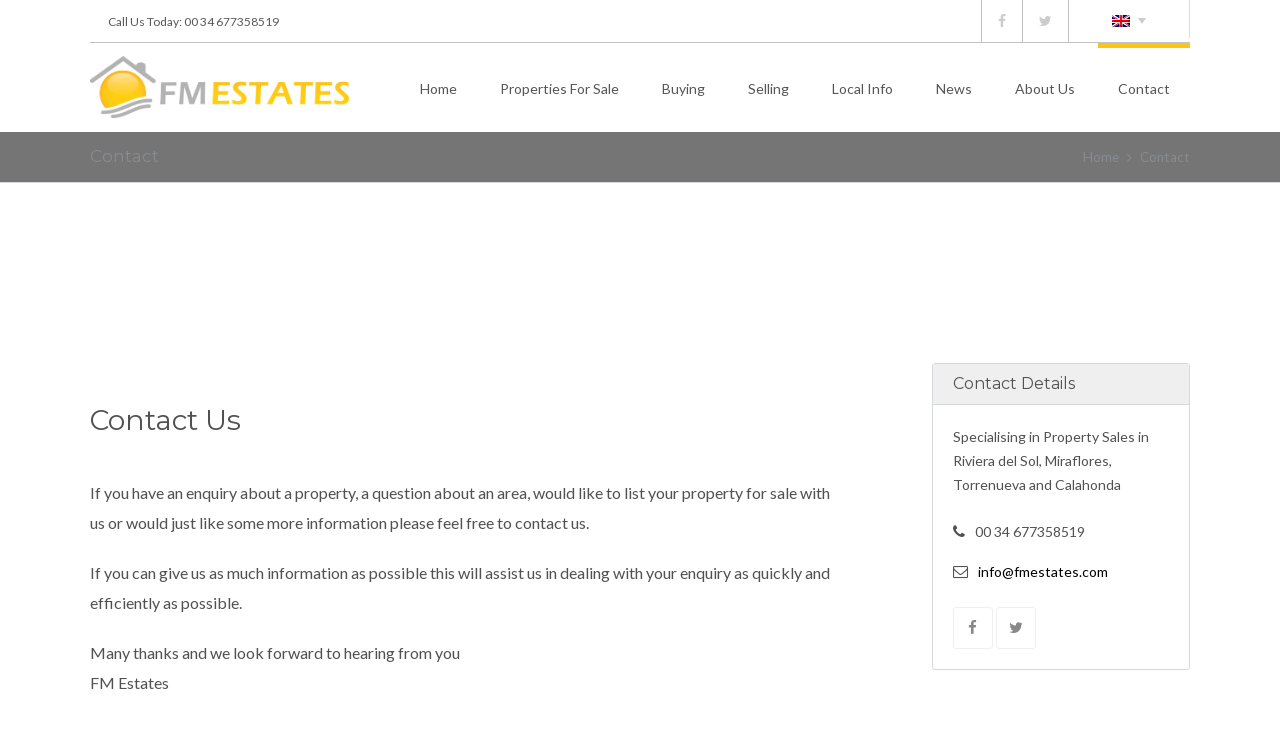

--- FILE ---
content_type: text/html; charset=UTF-8
request_url: https://www.fmestates.com/contact-us/
body_size: 17751
content:
<!DOCTYPE html>
<!--[if IE 9 ]><html class="ie ie9" lang="en-US"><![endif]-->
<!--[if (gte IE 9)|!(IE)]><html lang="en-US"><![endif]-->
<head>

	<meta charset="UTF-8">
	<meta name="viewport" content="width=device-width, initial-scale=1, maximum-scale=1">

	<link rel="dns-prefetch" href="//fonts.googleapis.com"><link rel="dns-prefetch" href="//maps.google.com"><link rel="alternate" hreflang="en" href="https://www.fmestates.com/contact-us/" />
<script type="text/javascript" >function ctSetCookie___from_backend(c_name, value) {document.cookie = c_name + "=" + encodeURIComponent(value) + "; path=/; samesite=lax";}ctSetCookie___from_backend('ct_checkjs', '9f575b084b62cdf0b7ccf03f361a3a304172ce3b5eaa2173516341d69fe70b9a', '0');</script>
	<!-- This site is optimized with the Yoast SEO plugin v15.0 - https://yoast.com/wordpress/plugins/seo/ -->
	<title>Real Estate Agents Riviera del Sol | Estate Agents Costa del Sol | FM Estate Real Estate Agents</title>
	<meta name="description" content="FM Estates are a Real Estate Agents based in Torrenueva specialising in property sales in the areas of Riviera del Sol, Miraflores, Torrenueva &amp; Calahonda on the Costa del Sol." />
	<meta name="robots" content="index, follow, max-snippet:-1, max-image-preview:large, max-video-preview:-1" />
	<link rel="canonical" href="https://www.fmestates.com/contact-us/" />
	<meta property="og:locale" content="en_US" />
	<meta property="og:type" content="article" />
	<meta property="og:title" content="Real Estate Agents Riviera del Sol | Estate Agents Costa del Sol | FM Estate Real Estate Agents" />
	<meta property="og:description" content="FM Estates are a Real Estate Agents based in Torrenueva specialising in property sales in the areas of Riviera del Sol, Miraflores, Torrenueva &amp; Calahonda on the Costa del Sol." />
	<meta property="og:url" content="https://www.fmestates.com/contact-us/" />
	<meta property="og:site_name" content="FM Estates" />
	<meta property="article:modified_time" content="2019-09-18T19:04:29+00:00" />
	<meta name="twitter:card" content="summary" />
	<script type="application/ld+json" class="yoast-schema-graph">{"@context":"https://schema.org","@graph":[{"@type":"WebSite","@id":"https://www.fmestates.com/#website","url":"https://www.fmestates.com/","name":"FM Estates","description":"FM Estates","potentialAction":[{"@type":"SearchAction","target":"https://www.fmestates.com/?s={search_term_string}","query-input":"required name=search_term_string"}],"inLanguage":"en-US"},{"@type":"WebPage","@id":"https://www.fmestates.com/contact-us/#webpage","url":"https://www.fmestates.com/contact-us/","name":"Real Estate Agents Riviera del Sol | Estate Agents Costa del Sol | FM Estate Real Estate Agents","isPartOf":{"@id":"https://www.fmestates.com/#website"},"datePublished":"2011-12-14T04:51:49+00:00","dateModified":"2019-09-18T19:04:29+00:00","description":"FM Estates are a Real Estate Agents based in Torrenueva specialising in property sales in the areas of Riviera del Sol, Miraflores, Torrenueva & Calahonda on the Costa del Sol.","inLanguage":"en-US","potentialAction":[{"@type":"ReadAction","target":["https://www.fmestates.com/contact-us/"]}]}]}</script>
	<!-- / Yoast SEO plugin. -->


<link rel='dns-prefetch' href='//maps.google.com' />
<link rel='dns-prefetch' href='//fonts.googleapis.com' />
<link rel='dns-prefetch' href='//s.w.org' />
<link rel='preconnect' href='https://fonts.gstatic.com' crossorigin />
<link rel="alternate" type="application/rss+xml" title="FM Estates &raquo; Feed" href="https://www.fmestates.com/feed/" />
<link rel="alternate" type="application/rss+xml" title="FM Estates &raquo; Comments Feed" href="https://www.fmestates.com/comments/feed/" />
		<script type="text/javascript">
			window._wpemojiSettings = {"baseUrl":"https:\/\/s.w.org\/images\/core\/emoji\/13.0.0\/72x72\/","ext":".png","svgUrl":"https:\/\/s.w.org\/images\/core\/emoji\/13.0.0\/svg\/","svgExt":".svg","source":{"concatemoji":"https:\/\/www.fmestates.com\/wp-includes\/js\/wp-emoji-release.min.js?ver=5.5.17"}};
			!function(e,a,t){var n,r,o,i=a.createElement("canvas"),p=i.getContext&&i.getContext("2d");function s(e,t){var a=String.fromCharCode;p.clearRect(0,0,i.width,i.height),p.fillText(a.apply(this,e),0,0);e=i.toDataURL();return p.clearRect(0,0,i.width,i.height),p.fillText(a.apply(this,t),0,0),e===i.toDataURL()}function c(e){var t=a.createElement("script");t.src=e,t.defer=t.type="text/javascript",a.getElementsByTagName("head")[0].appendChild(t)}for(o=Array("flag","emoji"),t.supports={everything:!0,everythingExceptFlag:!0},r=0;r<o.length;r++)t.supports[o[r]]=function(e){if(!p||!p.fillText)return!1;switch(p.textBaseline="top",p.font="600 32px Arial",e){case"flag":return s([127987,65039,8205,9895,65039],[127987,65039,8203,9895,65039])?!1:!s([55356,56826,55356,56819],[55356,56826,8203,55356,56819])&&!s([55356,57332,56128,56423,56128,56418,56128,56421,56128,56430,56128,56423,56128,56447],[55356,57332,8203,56128,56423,8203,56128,56418,8203,56128,56421,8203,56128,56430,8203,56128,56423,8203,56128,56447]);case"emoji":return!s([55357,56424,8205,55356,57212],[55357,56424,8203,55356,57212])}return!1}(o[r]),t.supports.everything=t.supports.everything&&t.supports[o[r]],"flag"!==o[r]&&(t.supports.everythingExceptFlag=t.supports.everythingExceptFlag&&t.supports[o[r]]);t.supports.everythingExceptFlag=t.supports.everythingExceptFlag&&!t.supports.flag,t.DOMReady=!1,t.readyCallback=function(){t.DOMReady=!0},t.supports.everything||(n=function(){t.readyCallback()},a.addEventListener?(a.addEventListener("DOMContentLoaded",n,!1),e.addEventListener("load",n,!1)):(e.attachEvent("onload",n),a.attachEvent("onreadystatechange",function(){"complete"===a.readyState&&t.readyCallback()})),(n=t.source||{}).concatemoji?c(n.concatemoji):n.wpemoji&&n.twemoji&&(c(n.twemoji),c(n.wpemoji)))}(window,document,window._wpemojiSettings);
		</script>
		<style type="text/css">
img.wp-smiley,
img.emoji {
	display: inline !important;
	border: none !important;
	box-shadow: none !important;
	height: 1em !important;
	width: 1em !important;
	margin: 0 .07em !important;
	vertical-align: -0.1em !important;
	background: none !important;
	padding: 0 !important;
}
</style>
	<link rel='stylesheet' id='wp-block-library-css'  href='https://www.fmestates.com/wp-includes/css/dist/block-library/style.min.css?ver=5.5.17' type='text/css' media='all' />
<link rel='stylesheet' id='contact-form-7-css'  href='https://www.fmestates.com/wp-content/plugins/contact-form-7/includes/css/styles.css?ver=5.2.2' type='text/css' media='all' />
<link rel='stylesheet' id='gdpr-css'  href='https://www.fmestates.com/wp-content/plugins/gdpr/dist/css/public.css?ver=2.1.2' type='text/css' media='all' />
<link rel='stylesheet' id='rohsigma_w3css-css'  href='https://www.fmestates.com/wp-content/plugins/resales-marbella-wp-master/scripts/w3.css' type='text/css' media='all' />
<link rel='stylesheet' id='rohsigma_fonta-css'  href='https://www.fmestates.com/wp-content/plugins/resales-marbella-wp-master/scripts/../font-awesome/css/all.css' type='text/css' media='all' />
<link rel='stylesheet' id='rs-plugin-settings-css'  href='https://www.fmestates.com/wp-content/plugins/revslider/public/assets/css/rs6.css?ver=6.2.23' type='text/css' media='all' />
<style id='rs-plugin-settings-inline-css' type='text/css'>
#rs-demo-id {}
</style>
<link rel='stylesheet' id='wpml-legacy-dropdown-0-css'  href='//www.fmestates.com/wp-content/plugins/sitepress-multilingual-cms/templates/language-switchers/legacy-dropdown/style.css?ver=1' type='text/css' media='all' />
<style id='wpml-legacy-dropdown-0-inline-css' type='text/css'>
.wpml-ls-statics-shortcode_actions{background-color:#eeeeee;}.wpml-ls-statics-shortcode_actions, .wpml-ls-statics-shortcode_actions .wpml-ls-sub-menu, .wpml-ls-statics-shortcode_actions a {border-color:#cdcdcd;}.wpml-ls-statics-shortcode_actions a {color:#444444;background-color:#ffffff;}.wpml-ls-statics-shortcode_actions a:hover,.wpml-ls-statics-shortcode_actions a:focus {color:#000000;background-color:#eeeeee;}.wpml-ls-statics-shortcode_actions .wpml-ls-current-language>a {color:#444444;background-color:#ffffff;}.wpml-ls-statics-shortcode_actions .wpml-ls-current-language:hover>a, .wpml-ls-statics-shortcode_actions .wpml-ls-current-language>a:focus {color:#000000;background-color:#eeeeee;}
</style>
<link rel='stylesheet' id='cms-navigation-style-base-css'  href='https://www.fmestates.com/wp-content/plugins/wpml-cms-nav/res/css/cms-navigation-base.css?ver=1.5.5' type='text/css' media='screen' />
<link rel='stylesheet' id='cms-navigation-style-css'  href='https://www.fmestates.com/wp-content/plugins/wpml-cms-nav/res/css/cms-navigation.css?ver=1.5.5' type='text/css' media='screen' />
<link rel='stylesheet' id='base-css'  href='https://www.fmestates.com/wp-content/themes/realestate-7/css/base.css?ver=5.5.17' type='text/css' media='screen, projection' />
<link rel='stylesheet' id='headingFont-css'  href='//fonts.googleapis.com/css?family=Montserrat%3A300%2C400%2C700&#038;ver=1.0.0' type='text/css' media='all' />
<link rel='stylesheet' id='bodyFont-css'  href='//fonts.googleapis.com/css?family=Lato%3A300%2C400%2C700&#038;ver=1.0.0' type='text/css' media='all' />
<link rel='stylesheet' id='framework-css'  href='https://www.fmestates.com/wp-content/themes/realestate-7/css/responsive-gs-12col.css?ver=5.5.17' type='text/css' media='screen, projection' />
<link rel='stylesheet' id='ie-css'  href='https://www.fmestates.com/wp-content/themes/realestate-7/css/ie.css?ver=5.5.17' type='text/css' media='screen, projection' />
<link rel='stylesheet' id='layout-css'  href='https://www.fmestates.com/wp-content/themes/realestate-7/css/layout.css?ver=5.5.17' type='text/css' media='screen, projection' />
<link rel='stylesheet' id='ctFlexslider-css'  href='https://www.fmestates.com/wp-content/themes/realestate-7/css/flexslider.css?ver=5.5.17' type='text/css' media='screen, projection' />
<link rel='stylesheet' id='ctFlexsliderNav-css'  href='https://www.fmestates.com/wp-content/themes/realestate-7/css/flexslider-direction-nav.css?ver=5.5.17' type='text/css' media='screen, projection' />
<link rel='stylesheet' id='fontawesome-css'  href='https://www.fmestates.com/wp-content/themes/realestate-7/css/font-awesome.min.css?ver=5.5.17' type='text/css' media='screen, projection' />
<link rel='stylesheet' id='animate-css'  href='https://www.fmestates.com/wp-content/themes/realestate-7/css/animate.min.css?ver=5.5.17' type='text/css' media='screen, projection' />
<link rel='stylesheet' id='ctModal-css'  href='https://www.fmestates.com/wp-content/themes/realestate-7/css/ct-modal-overlay.css?ver=5.5.17' type='text/css' media='screen, projection' />
<link rel='stylesheet' id='ctSlidePush-css'  href='https://www.fmestates.com/wp-content/themes/realestate-7/css/ct-sp-menu.css?ver=5.5.17' type='text/css' media='screen, projection' />
<link rel='stylesheet' id='ctVisualComposer-css'  href='https://www.fmestates.com/wp-content/themes/realestate-7/css/ct-visual-composer.css?ver=5.5.17' type='text/css' media='screen, projection' />
<link rel='stylesheet' id='owlCarousel-css'  href='https://www.fmestates.com/wp-content/themes/realestate-7/css/owl-carousel.css?ver=5.5.17' type='text/css' media='screen, projection' />
<link rel='stylesheet' id='comments-css'  href='https://www.fmestates.com/wp-content/themes/realestate-7/css/comments.css?ver=5.5.17' type='text/css' media='screen, projection' />
<link rel='stylesheet' id='dropdowns-css'  href='https://www.fmestates.com/wp-content/themes/realestate-7/css/ct-dropdowns.css?ver=5.5.17' type='text/css' media='screen, projection' />
<link rel='stylesheet' id='ct-theme-style-css'  href='https://www.fmestates.com/wp-content/themes/realestate-7-minimal-child-theme/style.css?b-modified=1577104758&#038;ver=1.0' type='text/css' media='screen, projection' />
<link rel='stylesheet' id='ct_social_css-css'  href='https://www.fmestates.com/wp-content/themes/realestate-7/admin/ct-social/assets/style.css?ver=1.0' type='text/css' media='all' />
<link rel='stylesheet' id='jquery-raty-style-css'  href='https://www.fmestates.com/wp-content/plugins/comments-ratings/css/jquery.raty.css?ver=1.1.6' type='text/css' media='' />
<link rel='stylesheet' id='js_composer_front-css'  href='https://www.fmestates.com/wp-content/plugins/js_composer/assets/css/js_composer.min.css?ver=5.0.1' type='text/css' media='all' />
<link rel="preload" as="style" href="https://fonts.googleapis.com/css?family=Lato%7CMontserrat&#038;subset=latin&#038;display=swap&#038;ver=1568752161" /><link rel="stylesheet" href="https://fonts.googleapis.com/css?family=Lato%7CMontserrat&#038;subset=latin&#038;display=swap&#038;ver=1568752161" media="print" onload="this.media='all'"><noscript><link rel="stylesheet" href="https://fonts.googleapis.com/css?family=Lato%7CMontserrat&#038;subset=latin&#038;display=swap&#038;ver=1568752161" /></noscript><link rel='stylesheet' id='wpbm-client-pages-css'  href='https://www.fmestates.com/wp-content/plugins/booking-manager/css/client.css?ver=2.0.17' type='text/css' media='all' />
<link rel='stylesheet' id='wpbm-calendar-css'  href='https://www.fmestates.com/wp-content/plugins/booking-manager/css/calendar.css?ver=2.0.17' type='text/css' media='all' />
<link rel='stylesheet' id='wpdevelop-bts-css'  href='https://www.fmestates.com/wp-content/plugins/booking/assets/libs/bootstrap/css/bootstrap.css?ver=3.3.5.1' type='text/css' media='all' />
<link rel='stylesheet' id='wpdevelop-bts-theme-css'  href='https://www.fmestates.com/wp-content/plugins/booking/assets/libs/bootstrap/css/bootstrap-theme.css?ver=3.3.5.1' type='text/css' media='all' />
<link rel='stylesheet' id='wpbc-client-pages-css'  href='https://www.fmestates.com/wp-content/plugins/booking/css/client.css?ver=8.7.10' type='text/css' media='all' />
<link rel='stylesheet' id='wpbc-calendar-css'  href='https://www.fmestates.com/wp-content/plugins/booking/css/calendar.css?ver=8.7.10' type='text/css' media='all' />
<link rel='stylesheet' id='wpbc-calendar-skin-css'  href='https://www.fmestates.com/wp-content/plugins/booking/css/skins/traditional-light.css?ver=8.7.10' type='text/css' media='all' />
<link rel='stylesheet' id='wpbc-flex-timeline-css'  href='https://www.fmestates.com/wp-content/plugins/booking/core/timeline/v2/css/timeline_v2.css?ver=8.7.10' type='text/css' media='all' />
<link rel='stylesheet' id='wpbc-flex-timeline-skin-css'  href='https://www.fmestates.com/wp-content/plugins/booking/core/timeline/v2/css/timeline_skin_v2.css?ver=8.7.10' type='text/css' media='all' />
<link rel='stylesheet' id='avhec-widget-css'  href='https://www.fmestates.com/wp-content/plugins/extended-categories-widget/4.2/css/avh-ec.widget.css?ver=3.10.0-dev.1' type='text/css' media='all' />
<script type='text/javascript' src='https://www.fmestates.com/wp-includes/js/jquery/jquery.js?ver=1.12.4-wp' id='jquery-core-js'></script>
<script type='text/javascript' id='ct_public-js-extra'>
/* <![CDATA[ */
var ctPublic = {"_ajax_nonce":"ace956163d","_ajax_url":"https:\/\/www.fmestates.com\/wp-admin\/admin-ajax.php"};
/* ]]> */
</script>
<script type='text/javascript' src='https://www.fmestates.com/wp-content/plugins/cleantalk-spam-protect/js/apbct-public.min.js?ver=5.151.1-b-modified-1609096043' id='ct_public-js'></script>
<script type='text/javascript' id='ct_nocache-js-extra'>
/* <![CDATA[ */
var ctNocache = {"ajaxurl":"https:\/\/www.fmestates.com\/wp-admin\/admin-ajax.php","info_flag":"","set_cookies_flag":"","blog_home":"https:\/\/www.fmestates.com\/"};
/* ]]> */
</script>
<script type='text/javascript' src='https://www.fmestates.com/wp-content/plugins/cleantalk-spam-protect/js/cleantalk_nocache.min.js?ver=5.151.1-b-modified-1609096043' id='ct_nocache-js'></script>
<script type='text/javascript' id='gdpr-js-extra'>
/* <![CDATA[ */
var GDPR = {"ajaxurl":"https:\/\/www.fmestates.com\/wp-admin\/admin-ajax.php","logouturl":"","i18n":{"aborting":"Aborting","logging_out":"You are being logged out.","continue":"Continue","cancel":"Cancel","ok":"OK","close_account":"Close your account?","close_account_warning":"Your account will be closed and all data will be permanently deleted and cannot be recovered. Are you sure?","are_you_sure":"Are you sure?","policy_disagree":"By disagreeing you will no longer have access to our site and will be logged out."},"is_user_logged_in":"","refresh":"1"};
/* ]]> */
</script>
<script type='text/javascript' src='https://www.fmestates.com/wp-content/plugins/gdpr/dist/js/public.js?ver=2.1.2-b-modified-1601382928' id='gdpr-js'></script>
<script type='text/javascript' src='https://www.fmestates.com/wp-content/plugins/revslider/public/assets/js/rbtools.min.js?ver=6.2.23-b-modified-1602239312' id='tp-tools-js'></script>
<script type='text/javascript' src='https://www.fmestates.com/wp-content/plugins/revslider/public/assets/js/rs6.min.js?ver=6.2.23-b-modified-1602239312' id='revmin-js'></script>
<script type='text/javascript' src='//www.fmestates.com/wp-content/plugins/sitepress-multilingual-cms/templates/language-switchers/legacy-dropdown/script.js?ver=1' id='wpml-legacy-dropdown-0-js'></script>
<script type='text/javascript' src='https://www.fmestates.com/wp-content/themes/realestate-7/js/ct.advanced.search.js?ver=1.0-b-modified-1565559126' id='adv-search-js'></script>
<script type='text/javascript' src='https://www.fmestates.com/wp-content/themes/realestate-7/js/owl.carousel.min.js?ver=1.0-b-modified-1565559130' id='owlCarousel-js'></script>
<script type='text/javascript' src='https://www.fmestates.com/wp-content/themes/realestate-7/js/jquery.customSelect.min.js?ver=1.0-b-modified-1565559129' id='customSelect-js'></script>
<script type='text/javascript' src='https://www.fmestates.com/wp-content/themes/realestate-7/js/ct.select.js?ver=1.0-b-modified-1565559127' id='ctSelect-js'></script>
<script type='text/javascript' src='//maps.google.com/maps/api/js?key=AIzaSyB8xFVxwTqsPDqQfUzkVlyAlmLpPzhtfIY&#038;ver=1.0' id='gmaps-js'></script>
<script type='text/javascript' id='wpbm-global-vars-js-extra'>
/* <![CDATA[ */
var wpbm_global1 = {"wpbm_ajaxurl":"https:\/\/www.fmestates.com\/wp-admin\/admin-ajax.php","wpbm_plugin_url":"https:\/\/www.fmestates.com\/wp-content\/plugins\/booking-manager","wpbm_today":"[2026,1,20,23,19]","wpbm_plugin_filename":"index.php","message_verif_requred":"This field is required","message_verif_requred_for_check_box":"This checkbox must be checked","message_verif_requred_for_radio_box":"At least one option must be selected","message_verif_emeil":"Incorrect email field","message_verif_same_emeil":"Your emails do not match","wpbm_active_locale":"en_US","wpbm_message_processing":"Processing","wpbm_message_deleting":"Deleting","wpbm_message_updating":"Updating","wpbm_message_saving":"Saving"};
/* ]]> */
</script>
<script type='text/javascript' src='https://www.fmestates.com/wp-content/plugins/booking-manager/js/wpbm_vars.js?ver=1.1-b-modified-1602239299' id='wpbm-global-vars-js'></script>
<script type='text/javascript' id='wpbc-global-vars-js-extra'>
/* <![CDATA[ */
var wpbc_global1 = {"wpbc_ajaxurl":"https:\/\/www.fmestates.com\/wp-admin\/admin-ajax.php","wpdev_bk_plugin_url":"https:\/\/www.fmestates.com\/wp-content\/plugins\/booking","wpdev_bk_today":"[2026,1,20,23,19]","visible_booking_id_on_page":"[]","booking_max_monthes_in_calendar":"1y","user_unavilable_days":"[999]","wpdev_bk_edit_id_hash":"","wpdev_bk_plugin_filename":"wpdev-booking.php","bk_days_selection_mode":"multiple","wpdev_bk_personal":"0","block_some_dates_from_today":"0","message_verif_requred":"This field is required","message_verif_requred_for_check_box":"This checkbox must be checked","message_verif_requred_for_radio_box":"At least one option must be selected","message_verif_emeil":"Incorrect email field","message_verif_same_emeil":"Your emails do not match","message_verif_selectdts":"Please, select booking date(s) at Calendar.","parent_booking_resources":"[]","new_booking_title":"Thank you for your online booking.  We will send confirmation of your booking as soon as possible via the email address you supplied.","new_booking_title_time":"7000","type_of_thank_you_message":"message","thank_you_page_URL":"https:\/\/www.fmestates.com\/thank-you","is_am_pm_inside_time":"true","is_booking_used_check_in_out_time":"false","wpbc_active_locale":"en_US","wpbc_message_processing":"Processing","wpbc_message_deleting":"Deleting","wpbc_message_updating":"Updating","wpbc_message_saving":"Saving","message_checkinouttime_error":"Error! Please reset your check-in\/check-out dates above.","message_starttime_error":"Start Time is invalid. The date or time may be booked, or already in the past! Please choose another date or time.","message_endtime_error":"End Time is invalid. The date or time may be booked, or already in the past. The End Time may also be earlier that the start time, if only 1 day was selected! Please choose another date or time.","message_rangetime_error":"The time(s) may be booked, or already in the past!","message_durationtime_error":"The time(s) may be booked, or already in the past!","bk_highlight_timeslot_word":"Times:"};
/* ]]> */
</script>
<script type='text/javascript' src='https://www.fmestates.com/wp-content/plugins/booking/js/wpbc_vars.js?ver=8.7.10-b-modified-1602239297' id='wpbc-global-vars-js'></script>
<script type='text/javascript' src='https://www.fmestates.com/wp-content/plugins/booking/assets/libs/bootstrap/js/bootstrap.js?ver=3.3.5.1-b-modified-1602239297' id='wpdevelop-bootstrap-js'></script>
<script type='text/javascript' src='https://www.fmestates.com/wp-content/plugins/booking/js/datepick/jquery.datepick.js?ver=1.1-b-modified-1602239297' id='wpbc-datepick-js'></script>
<script type='text/javascript' src='https://www.fmestates.com/wp-content/plugins/booking/js/client.js?ver=8.7.10-b-modified-1602239297' id='wpbc-main-client-js'></script>
<script type='text/javascript' src='https://www.fmestates.com/wp-content/plugins/booking/js/wpbc_times.js?ver=8.7.10-b-modified-1602239297' id='wpbc-times-js'></script>
<script type='text/javascript' src='https://www.fmestates.com/wp-content/plugins/booking/core/timeline/v2/_out/timeline_v2.js?ver=8.7.10-b-modified-1602239297' id='wpbc-timeline-flex-js'></script>
<link rel="https://api.w.org/" href="https://www.fmestates.com/wp-json/" /><link rel="alternate" type="application/json" href="https://www.fmestates.com/wp-json/wp/v2/pages/249" /><link rel="EditURI" type="application/rsd+xml" title="RSD" href="https://www.fmestates.com/xmlrpc.php?rsd" />
<link rel="wlwmanifest" type="application/wlwmanifest+xml" href="https://www.fmestates.com/wp-includes/wlwmanifest.xml" /> 
<meta name="generator" content="WordPress 5.5.17" />
<link rel='shortlink' href='https://www.fmestates.com/?p=249' />
<link rel="alternate" type="application/json+oembed" href="https://www.fmestates.com/wp-json/oembed/1.0/embed?url=https%3A%2F%2Fwww.fmestates.com%2Fcontact-us%2F" />
<link rel="alternate" type="text/xml+oembed" href="https://www.fmestates.com/wp-json/oembed/1.0/embed?url=https%3A%2F%2Fwww.fmestates.com%2Fcontact-us%2F&#038;format=xml" />
<meta name="generator" content="WPML ver:4.4.3 stt:1,2;" />
<meta name="framework" content="Redux 4.1.21" />	    
	    <!--[if lt IE 9]>
	    <script src="https://www.fmestates.com/wp-content/themes/realestate-7/js/respond.min.js"></script>
	    <![endif]-->
	    
		<script> 
	        jQuery(window).load(function() {

				
								var masthead_anim_to;
				var masthead = jQuery('#header-wrap'),
					masthead_h = masthead.height();
					masthead_anim_to = (jQuery('body').hasClass('admin-bar')) ? '32px' : '0px';
				masthead.waypoint(function(direction) {
						if(direction == 'down') {
							masthead.css('top', '-'+masthead_h+'px').addClass('sticky').animate({'top': masthead_anim_to});
						}
						if(direction == 'up') {
							masthead.removeClass('sticky').css('top', '');
						}
				}, {
					offset: function() { return -jQuery(this).height(); }
				});
				
				
				
		        	            // Slider			
	            jQuery('.flexslider').flexslider({
	                animation: "fade",
	                slideDirection: "horizontal",
	                slideshow: true, 
	                	                slideshowSpeed: 7000,
		            		            	                animationDuration: 600,  
	                	                controlNav: false,
	            	directionNav: true,
	                keyboardNav: true,
	                	                randomize: false,
	                	                pauseOnAction: true,
	                pauseOnHover: false,	 				
	                animationLoop: true,
	            });
	            	        });
	    </script>

	    <script>
	    	
	    </script>
	    
	    	    
	    
	    
		<style type="text/css">h1, h2, h3, h4, h5, h6 { font-family: "Montserrat";}body, .slider-wrap, input[type="submit"].btn { font-family: "Lato";}.fa-close:before { content: "\f00d";}.hero-search { background: url() no-repeat center center; background-size: cover; padding-top:15%; padding-bottom:15%;}.aq-block-aq_testimonial_block figure { width: 30%;} .aq-block-aq_testimonial_block .flexslider .slides img { top: 50%; left: 25%; height: 260px; width: 260px; border-radius: 240px;}@media only screen and (max-width: 959px) { .aq-block-aq_testimonial_block .flexslider .slides img { height: 180px; width: 180px; border-radius: 180px;} }@media only screen and (max-width: 767px) { .aq-block-aq_testimonial_block .flexslider .slides img { height: 130px; width: 130px; border-radius: 130px;} }@media only screen and (max-width: 479px) { .aq-block-aq_testimonial_block .flexslider .slides img { height: 80px; width: 80px; border-radius: 80px;} }.form-group { width: 49.0%;}</style><style type="text/css">body {background-color: ;background-image: url();background-repeat: ;background-position: ;background-size: ;background-attachment: ;}#topbar-wrap { background: #ffffff !important; border-bottom-color: #c3c2c3 !important;}#topbar-wrap .container { color: #565656 !important;}#topbar-wrap .container { border-bottom-color: #c3c2c3;}#topbar-wrap .social li:first-child a { border-left-color: #c3c2c3;}#topbar-wrap .social a { border-right-color: #c3c2c3;}#topbar-wrap li.user-logged-in a { color: #ffffff;}.advanced-search h4, span.search-params, .featured-listings header.masthead, .listing .listing-imgs-attached, .advanced-search h3, .flex-caption p, a.btn, btn, #reply-title small a, .featured-listings a.view-all, .comment-reply-link, .grid figcaption a, input.btn, .grid-listing-info header, .list-listing-info header, .single-listings header.listing-location, .flex-direction-nav a, .partners h5 span { background: #757575 !important;}a.view-all { border-color: #757575;}.ct-menu > li > a, .user-frontend li.login-register a { color: #565656 !important;}.ct-menu li.current-menu-item a, .ct-menu li.current_page_parent a { border-top-color: #fcc414 !important;}#topbar-wrap li.login-register a, .show-hide, .user-listing-count, .pagination, .aq-block-aq_widgets_block .widget h5, .logged-in-as, .home .advanced-search.dsidxpress form, #page .featured-map #map, .cta, .single-listing-home #carousel.flexslider, .single-listing-home .booking-calendar, .single-listing-home #location, .single-listings .listing-agent-contact, .saved-listings li.favorite-empty, #title-header, .searching-on.search-style-two, .search-style-two .search-params, #map-wrap, .listing-submit, .drag-drop-area, .placeholder, .no-listings, .listing-tools, .no-registration, #your-profile #user_login, #your-profile p.submit, .ajaxSubmit, #compare-panel-btn  { background-color: #757575 !important;}li.listing, .propinfo .muted, article.listing, .page-template-template-submit-listing article, .page-template-template-edit-listing-php article { color: #515151;}.single-listings header.listing-location h2 { color: #ffffff;}.flex-caption p.price, .grid-listing-info .price, .list-listing-info .price, .single-listings article .price, .infobox .price { background: #fcc414 !important;}.infobox:after { border-top-color: #27ae60;: #fcc414 !important;} footer {background: #565656 !important;}.post h2, .post h2 a{
   color:#FCC414 !important;
}

#sidebar .widget_ct_latest .widget-inner h5, #sidebar .widget_ct_latest .widget-inner h5 a{
    color:#FCC414 !important; 
}

#main-content #archive-header .dark-overlay{
	background-color:none !important;
	background: url(http://www.fmestates.com/wp-content/uploads/2017/10/blog-banner-bw.jpg) no-repeat center center;
	-webkit-background-size: cover;
  	-moz-background-size: cover;
  	-o-background-size: cover;
  	background-size: cover;
}

#main-content #archive-header{
	background-color:#C4C4C4 !important;
}

#main-content #archive-header .dark-overlay h1{
	color:#515151 !important;
}

#main-content #archive-header .dark-overlay h1 span{
	font-size:50%;
	text-transform:none !important;
	font-weight:normal !important;
}



#footer-widgets .dark-overlay {
    background: none!important;
}

#footer-widgets p, #footer-widgets .contact-info li{
  color:#a6a6a5 !important;  
}

#footer-widgets a, #footer-widgets .rpwe-summary{
  color:#a6a6a5 !important;  
}

#footer-widgets #ct_social-2 li, #footer-widgets #ct_social-2 li a, 
#footer-widgets #ct_social-4 li, #footer-widgets #ct_social-4 li a{
  color:#fff !important;     
}

#footer-widgets h5 {
    color:#515151 !important;
}

#footer-widgets #text-2{
    margin-bottom:0px !important;
}

#footer-widgets .rpwe-li{
    margin-left:0px !important;
    padding-left:0px !important;
}


#footer-widgets input#mce-EMAIL{
    width:100% !important;
}

#footer-widgets #mc_embed_signup form{
    padding:0px !important;
}

.footer a{
color:#878c92 !important;
}

.footer a:hover{
color:#fcc414 !important;
}

#single #location{
	display:none;	
}

#copyright-text{
	clear:both !important;
	display:block !important;
	width:100% !important;
	text-align:center !important;
}

#footer-widgets{
padding-bottom: 0px;
}

body#home .testimonials .aq-block-aq_testimonial_block .flexslider .testimonial-quote.no-image p{
color:#757575 !important;
font-size:18px !important;
line-height:22px !important;
}

.page-template-template-contact #title-header{
display:none;
}

.page-template-template-contact #main-content h1{
font-size: 40px;
font-family: Montserrat;
font-weight: 800;
text-transform: uppercase;
}

.grid-listing-info header h5 a{
color:#fff !important;
}

body#single p.location{
color:#fff !important;
}

body#single #title-header h5, body#single #title-header .breadcrumb{
color:#fff !important;
}

body#single #title-header .breadcrumb a{
color:#FCC414 !important;
}

body#single #title-header .breadcrumb a:visited{
color:#FCC414 !important;
}

body#single #title-header .breadcrumb a:hover{
color:#fff !important;
}

body#single #title-header .breadcrumb a:visited:hover{
color:#fff !important;
}
</style><style type="text/css">.post h2, .post h2 a{
   color:#FCC414 !important;
}

#sidebar .widget_ct_latest .widget-inner h5, #sidebar .widget_ct_latest .widget-inner h5 a{
    color:#FCC414 !important; 
}

#main-content #archive-header .dark-overlay{
	background-color:none !important;
	background: url(http://www.fmestates.com/wp-content/uploads/2017/10/blog-banner-bw.jpg) no-repeat center center;
	-webkit-background-size: cover;
  	-moz-background-size: cover;
  	-o-background-size: cover;
  	background-size: cover;
}

#main-content #archive-header{
	background-color:#C4C4C4 !important;
}

#main-content #archive-header .dark-overlay h1{
	color:#515151 !important;
}

#main-content #archive-header .dark-overlay h1 span{
	font-size:50%;
	text-transform:none !important;
	font-weight:normal !important;
}



#footer-widgets .dark-overlay {
    background: none!important;
}

#footer-widgets p, #footer-widgets .contact-info li{
  color:#a6a6a5 !important;  
}

#footer-widgets a, #footer-widgets .rpwe-summary{
  color:#a6a6a5 !important;  
}

#footer-widgets #ct_social-2 li, #footer-widgets #ct_social-2 li a, 
#footer-widgets #ct_social-4 li, #footer-widgets #ct_social-4 li a{
  color:#fff !important;     
}

#footer-widgets h5 {
    color:#515151 !important;
}

#footer-widgets #text-2{
    margin-bottom:0px !important;
}

#footer-widgets .rpwe-li{
    margin-left:0px !important;
    padding-left:0px !important;
}


#footer-widgets input#mce-EMAIL{
    width:100% !important;
}

#footer-widgets #mc_embed_signup form{
    padding:0px !important;
}

.footer a{
color:#878c92 !important;
}

.footer a:hover{
color:#fcc414 !important;
}

#single #location{
	display:none;	
}

#copyright-text{
	clear:both !important;
	display:block !important;
	width:100% !important;
	text-align:center !important;
}

#footer-widgets{
padding-bottom: 0px;
}

body#home .testimonials .aq-block-aq_testimonial_block .flexslider .testimonial-quote.no-image p{
color:#757575 !important;
font-size:18px !important;
line-height:22px !important;
}

.page-template-template-contact #title-header{
display:none;
}

.page-template-template-contact #main-content h1{
font-size: 40px;
font-family: Montserrat;
font-weight: 800;
text-transform: uppercase;
}

.grid-listing-info header h5 a{
color:#fff !important;
}

body#single p.location{
color:#fff !important;
}

body#single #title-header h5, body#single #title-header .breadcrumb{
color:#fff !important;
}

body#single #title-header .breadcrumb a{
color:#FCC414 !important;
}

body#single #title-header .breadcrumb a:visited{
color:#FCC414 !important;
}

body#single #title-header .breadcrumb a:hover{
color:#fff !important;
}

body#single #title-header .breadcrumb a:visited:hover{
color:#fff !important;
}</style>		<script type="text/javascript">
			var ajax_link='https://www.fmestates.com/wp-admin/admin-ajax.php';
		</script>
		<meta name="generator" content="Powered by Visual Composer - drag and drop page builder for WordPress."/>
<!--[if lte IE 9]><link rel="stylesheet" type="text/css" href="https://www.fmestates.com/wp-content/plugins/js_composer/assets/css/vc_lte_ie9.min.css" media="screen"><![endif]--><meta name="generator" content="Powered by Slider Revolution 6.2.23 - responsive, Mobile-Friendly Slider Plugin for WordPress with comfortable drag and drop interface." />
<link rel="icon" href="https://www.fmestates.com/wp-content/uploads/2017/02/cropped-fm-estates-logo-icon-1-32x32.jpg" sizes="32x32" />
<link rel="icon" href="https://www.fmestates.com/wp-content/uploads/2017/02/cropped-fm-estates-logo-icon-1-192x192.jpg" sizes="192x192" />
<link rel="apple-touch-icon" href="https://www.fmestates.com/wp-content/uploads/2017/02/cropped-fm-estates-logo-icon-1-180x180.jpg" />
<meta name="msapplication-TileImage" content="https://www.fmestates.com/wp-content/uploads/2017/02/cropped-fm-estates-logo-icon-1-270x270.jpg" />
<script type="text/javascript">function setREVStartSize(e){
			//window.requestAnimationFrame(function() {				 
				window.RSIW = window.RSIW===undefined ? window.innerWidth : window.RSIW;	
				window.RSIH = window.RSIH===undefined ? window.innerHeight : window.RSIH;	
				try {								
					var pw = document.getElementById(e.c).parentNode.offsetWidth,
						newh;
					pw = pw===0 || isNaN(pw) ? window.RSIW : pw;
					e.tabw = e.tabw===undefined ? 0 : parseInt(e.tabw);
					e.thumbw = e.thumbw===undefined ? 0 : parseInt(e.thumbw);
					e.tabh = e.tabh===undefined ? 0 : parseInt(e.tabh);
					e.thumbh = e.thumbh===undefined ? 0 : parseInt(e.thumbh);
					e.tabhide = e.tabhide===undefined ? 0 : parseInt(e.tabhide);
					e.thumbhide = e.thumbhide===undefined ? 0 : parseInt(e.thumbhide);
					e.mh = e.mh===undefined || e.mh=="" || e.mh==="auto" ? 0 : parseInt(e.mh,0);		
					if(e.layout==="fullscreen" || e.l==="fullscreen") 						
						newh = Math.max(e.mh,window.RSIH);					
					else{					
						e.gw = Array.isArray(e.gw) ? e.gw : [e.gw];
						for (var i in e.rl) if (e.gw[i]===undefined || e.gw[i]===0) e.gw[i] = e.gw[i-1];					
						e.gh = e.el===undefined || e.el==="" || (Array.isArray(e.el) && e.el.length==0)? e.gh : e.el;
						e.gh = Array.isArray(e.gh) ? e.gh : [e.gh];
						for (var i in e.rl) if (e.gh[i]===undefined || e.gh[i]===0) e.gh[i] = e.gh[i-1];
											
						var nl = new Array(e.rl.length),
							ix = 0,						
							sl;					
						e.tabw = e.tabhide>=pw ? 0 : e.tabw;
						e.thumbw = e.thumbhide>=pw ? 0 : e.thumbw;
						e.tabh = e.tabhide>=pw ? 0 : e.tabh;
						e.thumbh = e.thumbhide>=pw ? 0 : e.thumbh;					
						for (var i in e.rl) nl[i] = e.rl[i]<window.RSIW ? 0 : e.rl[i];
						sl = nl[0];									
						for (var i in nl) if (sl>nl[i] && nl[i]>0) { sl = nl[i]; ix=i;}															
						var m = pw>(e.gw[ix]+e.tabw+e.thumbw) ? 1 : (pw-(e.tabw+e.thumbw)) / (e.gw[ix]);					
						newh =  (e.gh[ix] * m) + (e.tabh + e.thumbh);
					}				
					if(window.rs_init_css===undefined) window.rs_init_css = document.head.appendChild(document.createElement("style"));					
					document.getElementById(e.c).height = newh+"px";
					window.rs_init_css.innerHTML += "#"+e.c+"_wrapper { height: "+newh+"px }";				
				} catch(e){
					console.log("Failure at Presize of Slider:" + e)
				}					   
			//});
		  };</script>
<style id="ct_options-dynamic-css" title="dynamic-css" class="redux-options-output">body{font-family:Lato;line-height:30px;font-weight:normal;font-style:normal;color:#515151;font-size:16px;font-display:swap;}h1,h2,h2,h4,h5,h6{font-family:Montserrat;font-weight:normal;font-style:normal;color:#515151;font-display:swap;}h1{line-height:1.25em;color:#515151;font-size:2.875em;font-display:swap;}h2{line-height:1.25em;color:#515151;font-size:2.1875em;font-display:swap;}h3{line-height:1.25em;color:#515151;font-size:1.75em;font-display:swap;}h4{line-height:1.25em;color:#515151;font-size:1.3125em;font-display:swap;}h5{line-height:1.25em;color:#515151;font-size:1.0625em;font-display:swap;}h6{line-height:1.25em;color:#515151;font-size:0.875em;font-display:swap;}#header-wrap{background-color:#ffffff;}.cbp-tm-menu > li > a{border-top-color:#ffffff;}.dark-overlay, #footer-widgets .dark-overlay{background-color:rgba(86,86,86,0.33);}</style><noscript><style type="text/css"> .wpb_animate_when_almost_visible { opacity: 1; }</style></noscript>
	
	    
</head>

<body id="page" class="page-template page-template-template-contact-no-form page-template-template-contact-no-form-php page page-id-249 cbp-spmenu-push wpb-js-composer js-comp-ver-5.0.1 vc_responsive">



	    
    <!-- Wrapper -->
    <div id="wrapper"  >
    
        <div id="masthead-anchor"></div>

        <!-- Login/Register Modal -->
                <!-- //Login/Register Modal -->

                
        	        <!-- Top Bar -->
	        <div id="topbar-wrap" class="muted">
	            <div class="container">

		            	                
	                	                <div class="contact-phone left">
						<i class="fa fa-mobile"></i>Call Us Today: 00 34 677358519                    </div>
                    
                    	                
	                <div class="top-links right">
	                    	                    <ul class="social left">
							 		                        <li class="facebook"><a href="https://www.facebook.com/FMestates" target="_blank"><i class="fa fa-facebook"></i></a></li>
		                    		                    		                        <li class="twitter"><a href="https://twitter.com/fmestates" target="_blank"><i class="fa fa-twitter"></i></a></li>
		                    		                    		                    		                    		                    		                    		                    		                    	                    </ul>
	                    	                    <div class="wpml-lang left">
<div
	 class="wpml-ls-statics-shortcode_actions wpml-ls wpml-ls-legacy-dropdown js-wpml-ls-legacy-dropdown" id="lang_sel">
	<ul>

		<li tabindex="0" class="wpml-ls-slot-shortcode_actions wpml-ls-item wpml-ls-item-en wpml-ls-current-language wpml-ls-first-item wpml-ls-last-item wpml-ls-item-legacy-dropdown">
			<a href="#" class="js-wpml-ls-item-toggle wpml-ls-item-toggle lang_sel_sel icl-en"><img class="wpml-ls-flag iclflag" src="https://www.fmestates.com/wp-content/plugins/sitepress-multilingual-cms/res/flags/en.png" alt="English"></a>

			<ul class="wpml-ls-sub-menu">
							</ul>

		</li>

	</ul>
</div>
</div>	                    	                   
	                    
	                </div>
	                    <div class="clear"></div>
	                    
	            </div>
	        </div>
	        <!-- //Top Bar -->
	    
	    
        
    		
		        <!-- Header -->
		        <div id="header-wrap" >
		            <div class="container">
		                <header id="masthead" class="layout-left">
		                				                
				                <!-- Logo -->
			                    <div class="logo-wrap col span_3 first">        
			                        			                            
			                            			                                <a href="https://www.fmestates.com"><img class="logo left" src="https://www.fmestates.com/wp-content/uploads/2017/02/fm-estates-logo.png" srcset="https://www.fmestates.com/wp-content/uploads/2017/02/fm-estates-logox2.png 2x" alt="FM Estates" /></a>
			                            			                            
			                        			                    </div>
			                    <!-- //Logo -->

			                    <!-- Nav -->
			                    <div class="col span_9">
											<nav class="right">
	    	<ul id="ct-menu" class="ct-menu"><li id='menu-item-3112'  class="menu-item menu-item-type-post_type menu-item-object-page menu-item-home" data-depth='0' data-column-size='0'><a  href="https://www.fmestates.com/">Home</a> </li>
<li id='menu-item-4688'  class="menu-item menu-item-type-custom menu-item-object-custom menu-item-has-children" data-depth='0' data-column-size='0'><a href="https://www.fmestates.com/?search-listings=true">Properties for Sale</a> 
<ul class="sub-menu">
<li id='menu-item-4417'  class="menu-item menu-item-type-post_type menu-item-object-page" data-depth='1' data-column-size='0'><a  href="https://www.fmestates.com/buying/search-for-a-property/">Search for a Property</a> </li>
<li id='menu-item-3125'  class="menu-item menu-item-type-custom menu-item-object-custom" data-depth='1' data-column-size='0'><a href="https://www.fmestates.com/?ct_property_type=0&amp;ct_city=calahonda&amp;ct_state=0&amp;ct_zipcode=0&amp;ct_beds=0&amp;ct_baths=0&amp;ct_ct_status=0&amp;ct_price_from&amp;ct_price_to&amp;search-listings=true">Properties For Sale &#8211; Calahonda</a> </li>
<li id='menu-item-3120'  class="menu-item menu-item-type-custom menu-item-object-custom" data-depth='1' data-column-size='0'><a href="https://www.fmestates.com/?ct_property_type=0&amp;ct_city=riviera-del-sol&amp;ct_state=0&amp;ct_zipcode=0&amp;ct_beds=0&amp;ct_baths=0&amp;ct_ct_status=0&amp;ct_price_from&amp;ct_price_to&amp;search-listings=true">Properties For Sale &#8211; Riviera del Sol</a> </li>
<li id='menu-item-3126'  class="menu-item menu-item-type-custom menu-item-object-custom" data-depth='1' data-column-size='0'><a href="https://www.fmestates.com/?ct_property_type=0&amp;ct_city=miraflores&amp;ct_state=0&amp;ct_zipcode=0&amp;ct_beds=0&amp;ct_baths=0&amp;ct_ct_status=0&amp;ct_price_from&amp;ct_price_to&amp;search-listings=true">Properties For Sale &#8211; Miraflores</a> </li>
<li id='menu-item-3124'  class="menu-item menu-item-type-custom menu-item-object-custom" data-depth='1' data-column-size='0'><a href="https://www.fmestates.com/?ct_property_type=0&amp;ct_city=torrenueva&amp;ct_state=0&amp;ct_zipcode=0&amp;ct_beds=0&amp;ct_baths=0&amp;ct_ct_status=0&amp;ct_price_from&amp;ct_price_to&amp;search-listings=true">Properties For Sale &#8211; Torrenueva</a> </li>
<li id='menu-item-4899'  class="menu-item menu-item-type-custom menu-item-object-custom" data-depth='1' data-column-size='0'><a href="https://www.fmestates.com/?ct_property_type=0&amp;ct_city=la-cala-de-mijas&amp;ct_state=0&amp;ct_zipcode=0&amp;ct_beds=0&amp;ct_baths=0&amp;ct_ct_status=0&amp;ct_price_from&amp;ct_price_to&amp;ct_mls&amp;search-listings=true">Properties For Sale &#8211; La Cala de Mijas</a> </li>
<li id='menu-item-3127'  class="menu-item menu-item-type-custom menu-item-object-custom" data-depth='1' data-column-size='0'><a href="https://www.fmestates.com/?ct_property_type=0&amp;ct_city=mijas-costa&amp;ct_state=0&amp;ct_zipcode=0&amp;ct_beds=0&amp;ct_baths=0&amp;ct_ct_status=0&amp;ct_price_from&amp;ct_price_to&amp;search-listings=true">Properties For Sale &#8211; Mijas Costa</a> </li>
<li id='menu-item-8581'  class="menu-item menu-item-type-post_type menu-item-object-page" data-depth='1' data-column-size='0'><a  href="https://www.fmestates.com/costa-del-sol-properties/">All Costa del Sol Properties</a> </li>
</ul>
</li>
<li id='menu-item-3098'  class="menu-item menu-item-type-post_type menu-item-object-page menu-item-has-children" data-depth='0' data-column-size='0'><a  href="https://www.fmestates.com/buying/">Buying</a> 
<ul class="sub-menu">
<li id='menu-item-3108'  class="menu-item menu-item-type-post_type menu-item-object-page" data-depth='1' data-column-size='0'><a  href="https://www.fmestates.com/buying/search-for-a-property/">Search for a Property</a> </li>
<li id='menu-item-3107'  class="menu-item menu-item-type-post_type menu-item-object-page" data-depth='1' data-column-size='0'><a  href="https://www.fmestates.com/buying/register-your-interest/">Register Your Interest</a> </li>
<li id='menu-item-3106'  class="menu-item menu-item-type-post_type menu-item-object-page" data-depth='1' data-column-size='0'><a  href="https://www.fmestates.com/buying/step-step-buying-guide/">Step by Step Buying Guide</a> </li>
<li id='menu-item-3105'  class="menu-item menu-item-type-post_type menu-item-object-page" data-depth='1' data-column-size='0'><a  href="https://www.fmestates.com/buying/mortgages/">Mortgages</a> </li>
<li id='menu-item-3104'  class="menu-item menu-item-type-post_type menu-item-object-page" data-depth='1' data-column-size='0'><a  href="https://www.fmestates.com/buying/currency-calculator/">Currency Calculator</a> </li>
<li id='menu-item-3103'  class="menu-item menu-item-type-post_type menu-item-object-page" data-depth='1' data-column-size='0'><a  href="https://www.fmestates.com/buying/buyers-testimonials/">Buyers Testimonials</a> </li>
<li id='menu-item-3099'  class="menu-item menu-item-type-post_type menu-item-object-page" data-depth='1' data-column-size='0'><a  href="https://www.fmestates.com/buying/after-sales-information/">After Sales Information</a> </li>
</ul>
</li>
<li id='menu-item-3156'  class="menu-item menu-item-type-post_type menu-item-object-page menu-item-has-children" data-depth='0' data-column-size='0'><a  href="https://www.fmestates.com/selling/">Selling</a> 
<ul class="sub-menu">
<li id='menu-item-3162'  class="menu-item menu-item-type-post_type menu-item-object-page" data-depth='1' data-column-size='0'><a  href="https://www.fmestates.com/selling/step-step-selling-guide/">Step by Step Selling Guide</a> </li>
<li id='menu-item-3159'  class="menu-item menu-item-type-post_type menu-item-object-page" data-depth='1' data-column-size='0'><a  href="https://www.fmestates.com/selling/sell-your-property/">Sell Your Property</a> </li>
<li id='menu-item-3158'  class="menu-item menu-item-type-post_type menu-item-object-page" data-depth='1' data-column-size='0'><a  href="https://www.fmestates.com/selling/our-marketing/">Our Marketing</a> </li>
<li id='menu-item-3157'  class="menu-item menu-item-type-post_type menu-item-object-page" data-depth='1' data-column-size='0'><a  href="https://www.fmestates.com/selling/decreto-218/">Paper Work To Sell</a> </li>
<li id='menu-item-3163'  class="menu-item menu-item-type-post_type menu-item-object-page" data-depth='1' data-column-size='0'><a  href="https://www.fmestates.com/buying/currency-calculator/">Currency Calculator</a> </li>
<li id='menu-item-3160'  class="menu-item menu-item-type-post_type menu-item-object-page" data-depth='1' data-column-size='0'><a  href="https://www.fmestates.com/selling/selling-faqs/">Selling FAQ&#8217;s</a> </li>
<li id='menu-item-3161'  class="menu-item menu-item-type-post_type menu-item-object-page" data-depth='1' data-column-size='0'><a  href="https://www.fmestates.com/selling/sellers-testimonials/">Selling Testimonials</a> </li>
</ul>
</li>
<li id='menu-item-4321'  class="menu-item menu-item-type-post_type menu-item-object-page menu-item-has-children" data-depth='0' data-column-size='0'><a  href="https://www.fmestates.com/local-info/">Local Info</a> 
<ul class="sub-menu">
<li id='menu-item-4380'  class="menu-item menu-item-type-post_type menu-item-object-page" data-depth='1' data-column-size='0'><a  href="https://www.fmestates.com/local-info/calahonda/">Calahonda</a> </li>
<li id='menu-item-4323'  class="menu-item menu-item-type-post_type menu-item-object-page" data-depth='1' data-column-size='0'><a  href="https://www.fmestates.com/local-info/riviera-del-sol/">Riviera del Sol</a> </li>
<li id='menu-item-4322'  class="menu-item menu-item-type-post_type menu-item-object-page" data-depth='1' data-column-size='0'><a  href="https://www.fmestates.com/local-info/miraflores/">Miraflores</a> </li>
<li id='menu-item-4379'  class="menu-item menu-item-type-post_type menu-item-object-page" data-depth='1' data-column-size='0'><a  href="https://www.fmestates.com/local-info/torrenueva/">Torrenueva</a> </li>
<li id='menu-item-5039'  class="menu-item menu-item-type-post_type menu-item-object-page" data-depth='1' data-column-size='0'><a  href="https://www.fmestates.com/local-info/la-cala-de-mijas/">La Cala de Mijas</a> </li>
<li id='menu-item-5074'  class="menu-item menu-item-type-post_type menu-item-object-page" data-depth='1' data-column-size='0'><a  href="https://www.fmestates.com/local-info/mijas-costa/">Mijas Costa</a> </li>
<li id='menu-item-5073'  class="menu-item menu-item-type-post_type menu-item-object-page" data-depth='1' data-column-size='0'><a  href="https://www.fmestates.com/local-info/costa-del-sol/">Costa del Sol</a> </li>
<li id='menu-item-4635'  class="menu-item menu-item-type-post_type menu-item-object-page" data-depth='1' data-column-size='0'><a  href="https://www.fmestates.com/local-info/education/">Education</a> </li>
<li id='menu-item-4397'  class="menu-item menu-item-type-custom menu-item-object-custom" data-depth='1' data-column-size='0'><a  href="http://www.health-and-fitness.es">Health &#038; Fitness</a> </li>
<li id='menu-item-4638'  class="menu-item menu-item-type-post_type menu-item-object-page" data-depth='1' data-column-size='0'><a  href="https://www.fmestates.com/local-info/useful-numbers/">Useful Phone Numbers</a> </li>
</ul>
</li>
<li id='menu-item-4880'  class="menu-item menu-item-type-post_type menu-item-object-page" data-depth='0' data-column-size='0'><a  href="https://www.fmestates.com/news/">News</a> </li>
<li id='menu-item-3056'  class="menu-item menu-item-type-post_type menu-item-object-page menu-item-has-children" data-depth='0' data-column-size='0'><a  href="https://www.fmestates.com/about-us/">About Us</a> 
<ul class="sub-menu">
<li id='menu-item-7966'  class="menu-item menu-item-type-post_type menu-item-object-page" data-depth='1' data-column-size='0'><a  href="https://www.fmestates.com/about-us/who-we-are/">Who we are</a> </li>
</ul>
</li>
<li id='menu-item-2183'  class="menu-item menu-item-type-post_type menu-item-object-page current-menu-item page_item page-item-249 current_page_item" data-depth='0' data-column-size='0'><a  href="https://www.fmestates.com/contact-us/">Contact</a> </li>
</ul>	    </nav>
				                    </div>
			                    <!-- //Nav -->		               

		                    
	                    <!-- Mobile Header -->
	                    		        
	    <div id="cbp-spmenu" class="cbp-spmenu cbp-spmenu-vertical cbp-spmenu-right">

	    	
		        <div class="menu-primary-container"><ul id="menu-primary" class="menu"><li id="menu-item-3112" class="menu-item menu-item-type-post_type menu-item-object-page menu-item-home menu-item-3112"><a href="https://www.fmestates.com/">Home</a></li>
<li id="menu-item-4688" class="menu-item menu-item-type-custom menu-item-object-custom menu-item-has-children menu-item-4688"><a href="https://www.fmestates.com/?search-listings=true">Properties for Sale</a>
<ul class="sub-menu">
	<li id="menu-item-4417" class="menu-item menu-item-type-post_type menu-item-object-page menu-item-4417"><a href="https://www.fmestates.com/buying/search-for-a-property/">Search for a Property</a></li>
	<li id="menu-item-3125" class="menu-item menu-item-type-custom menu-item-object-custom menu-item-3125"><a href="https://www.fmestates.com/?ct_property_type=0&#038;ct_city=calahonda&#038;ct_state=0&#038;ct_zipcode=0&#038;ct_beds=0&#038;ct_baths=0&#038;ct_ct_status=0&#038;ct_price_from&#038;ct_price_to&#038;search-listings=true">Properties For Sale &#8211; Calahonda</a></li>
	<li id="menu-item-3120" class="menu-item menu-item-type-custom menu-item-object-custom menu-item-3120"><a href="https://www.fmestates.com/?ct_property_type=0&#038;ct_city=riviera-del-sol&#038;ct_state=0&#038;ct_zipcode=0&#038;ct_beds=0&#038;ct_baths=0&#038;ct_ct_status=0&#038;ct_price_from&#038;ct_price_to&#038;search-listings=true">Properties For Sale &#8211; Riviera del Sol</a></li>
	<li id="menu-item-3126" class="menu-item menu-item-type-custom menu-item-object-custom menu-item-3126"><a href="https://www.fmestates.com/?ct_property_type=0&#038;ct_city=miraflores&#038;ct_state=0&#038;ct_zipcode=0&#038;ct_beds=0&#038;ct_baths=0&#038;ct_ct_status=0&#038;ct_price_from&#038;ct_price_to&#038;search-listings=true">Properties For Sale &#8211; Miraflores</a></li>
	<li id="menu-item-3124" class="menu-item menu-item-type-custom menu-item-object-custom menu-item-3124"><a href="https://www.fmestates.com/?ct_property_type=0&#038;ct_city=torrenueva&#038;ct_state=0&#038;ct_zipcode=0&#038;ct_beds=0&#038;ct_baths=0&#038;ct_ct_status=0&#038;ct_price_from&#038;ct_price_to&#038;search-listings=true">Properties For Sale &#8211; Torrenueva</a></li>
	<li id="menu-item-4899" class="menu-item menu-item-type-custom menu-item-object-custom menu-item-4899"><a href="https://www.fmestates.com/?ct_property_type=0&#038;ct_city=la-cala-de-mijas&#038;ct_state=0&#038;ct_zipcode=0&#038;ct_beds=0&#038;ct_baths=0&#038;ct_ct_status=0&#038;ct_price_from&#038;ct_price_to&#038;ct_mls&#038;search-listings=true">Properties For Sale &#8211; La Cala de Mijas</a></li>
	<li id="menu-item-3127" class="menu-item menu-item-type-custom menu-item-object-custom menu-item-3127"><a href="https://www.fmestates.com/?ct_property_type=0&#038;ct_city=mijas-costa&#038;ct_state=0&#038;ct_zipcode=0&#038;ct_beds=0&#038;ct_baths=0&#038;ct_ct_status=0&#038;ct_price_from&#038;ct_price_to&#038;search-listings=true">Properties For Sale &#8211; Mijas Costa</a></li>
	<li id="menu-item-8581" class="menu-item menu-item-type-post_type menu-item-object-page menu-item-8581"><a href="https://www.fmestates.com/costa-del-sol-properties/">All Costa del Sol Properties</a></li>
</ul>
</li>
<li id="menu-item-3098" class="menu-item menu-item-type-post_type menu-item-object-page menu-item-has-children menu-item-3098"><a href="https://www.fmestates.com/buying/">Buying</a>
<ul class="sub-menu">
	<li id="menu-item-3108" class="menu-item menu-item-type-post_type menu-item-object-page menu-item-3108"><a href="https://www.fmestates.com/buying/search-for-a-property/">Search for a Property</a></li>
	<li id="menu-item-3107" class="menu-item menu-item-type-post_type menu-item-object-page menu-item-3107"><a href="https://www.fmestates.com/buying/register-your-interest/">Register Your Interest</a></li>
	<li id="menu-item-3106" class="menu-item menu-item-type-post_type menu-item-object-page menu-item-3106"><a href="https://www.fmestates.com/buying/step-step-buying-guide/">Step by Step Buying Guide</a></li>
	<li id="menu-item-3105" class="menu-item menu-item-type-post_type menu-item-object-page menu-item-3105"><a href="https://www.fmestates.com/buying/mortgages/">Mortgages</a></li>
	<li id="menu-item-3104" class="menu-item menu-item-type-post_type menu-item-object-page menu-item-3104"><a href="https://www.fmestates.com/buying/currency-calculator/">Currency Calculator</a></li>
	<li id="menu-item-3103" class="menu-item menu-item-type-post_type menu-item-object-page menu-item-3103"><a href="https://www.fmestates.com/buying/buyers-testimonials/">Buyers Testimonials</a></li>
	<li id="menu-item-3099" class="menu-item menu-item-type-post_type menu-item-object-page menu-item-3099"><a href="https://www.fmestates.com/buying/after-sales-information/">After Sales Information</a></li>
</ul>
</li>
<li id="menu-item-3156" class="menu-item menu-item-type-post_type menu-item-object-page menu-item-has-children menu-item-3156"><a href="https://www.fmestates.com/selling/">Selling</a>
<ul class="sub-menu">
	<li id="menu-item-3162" class="menu-item menu-item-type-post_type menu-item-object-page menu-item-3162"><a href="https://www.fmestates.com/selling/step-step-selling-guide/">Step by Step Selling Guide</a></li>
	<li id="menu-item-3159" class="menu-item menu-item-type-post_type menu-item-object-page menu-item-3159"><a href="https://www.fmestates.com/selling/sell-your-property/">Sell Your Property</a></li>
	<li id="menu-item-3158" class="menu-item menu-item-type-post_type menu-item-object-page menu-item-3158"><a href="https://www.fmestates.com/selling/our-marketing/">Our Marketing</a></li>
	<li id="menu-item-3157" class="menu-item menu-item-type-post_type menu-item-object-page menu-item-3157"><a href="https://www.fmestates.com/selling/decreto-218/">Paper Work To Sell</a></li>
	<li id="menu-item-3163" class="menu-item menu-item-type-post_type menu-item-object-page menu-item-3163"><a href="https://www.fmestates.com/buying/currency-calculator/">Currency Calculator</a></li>
	<li id="menu-item-3160" class="menu-item menu-item-type-post_type menu-item-object-page menu-item-3160"><a href="https://www.fmestates.com/selling/selling-faqs/">Selling FAQ&#8217;s</a></li>
	<li id="menu-item-3161" class="menu-item menu-item-type-post_type menu-item-object-page menu-item-3161"><a href="https://www.fmestates.com/selling/sellers-testimonials/">Selling Testimonials</a></li>
</ul>
</li>
<li id="menu-item-4321" class="menu-item menu-item-type-post_type menu-item-object-page menu-item-has-children menu-item-4321"><a href="https://www.fmestates.com/local-info/">Local Info</a>
<ul class="sub-menu">
	<li id="menu-item-4380" class="menu-item menu-item-type-post_type menu-item-object-page menu-item-4380"><a href="https://www.fmestates.com/local-info/calahonda/">Calahonda</a></li>
	<li id="menu-item-4323" class="menu-item menu-item-type-post_type menu-item-object-page menu-item-4323"><a href="https://www.fmestates.com/local-info/riviera-del-sol/">Riviera del Sol</a></li>
	<li id="menu-item-4322" class="menu-item menu-item-type-post_type menu-item-object-page menu-item-4322"><a href="https://www.fmestates.com/local-info/miraflores/">Miraflores</a></li>
	<li id="menu-item-4379" class="menu-item menu-item-type-post_type menu-item-object-page menu-item-4379"><a href="https://www.fmestates.com/local-info/torrenueva/">Torrenueva</a></li>
	<li id="menu-item-5039" class="menu-item menu-item-type-post_type menu-item-object-page menu-item-5039"><a href="https://www.fmestates.com/local-info/la-cala-de-mijas/">La Cala de Mijas</a></li>
	<li id="menu-item-5074" class="menu-item menu-item-type-post_type menu-item-object-page menu-item-5074"><a href="https://www.fmestates.com/local-info/mijas-costa/">Mijas Costa</a></li>
	<li id="menu-item-5073" class="menu-item menu-item-type-post_type menu-item-object-page menu-item-5073"><a href="https://www.fmestates.com/local-info/costa-del-sol/">Costa del Sol</a></li>
	<li id="menu-item-4635" class="menu-item menu-item-type-post_type menu-item-object-page menu-item-4635"><a href="https://www.fmestates.com/local-info/education/">Education</a></li>
	<li id="menu-item-4397" class="menu-item menu-item-type-custom menu-item-object-custom menu-item-4397"><a href="http://www.health-and-fitness.es">Health &#038; Fitness</a></li>
	<li id="menu-item-4638" class="menu-item menu-item-type-post_type menu-item-object-page menu-item-4638"><a href="https://www.fmestates.com/local-info/useful-numbers/">Useful Phone Numbers</a></li>
</ul>
</li>
<li id="menu-item-4880" class="menu-item menu-item-type-post_type menu-item-object-page menu-item-4880"><a href="https://www.fmestates.com/news/">News</a></li>
<li id="menu-item-3056" class="menu-item menu-item-type-post_type menu-item-object-page menu-item-has-children menu-item-3056"><a href="https://www.fmestates.com/about-us/">About Us</a>
<ul class="sub-menu">
	<li id="menu-item-7966" class="menu-item menu-item-type-post_type menu-item-object-page menu-item-7966"><a href="https://www.fmestates.com/about-us/who-we-are/">Who we are</a></li>
</ul>
</li>
<li id="menu-item-2183" class="menu-item menu-item-type-post_type menu-item-object-page current-menu-item page_item page-item-249 current_page_item menu-item-2183"><a href="https://www.fmestates.com/contact-us/" aria-current="page">Contact</a></li>
</ul></div>	        
	        	    
	    </div>

		                    <!-- //Mobile Header -->
	                    
	                        <div class="clear"></div>

	                </header>
	            </div>
	        </div>
	        <!-- //Header -->

	    
	    
        
        	<div class="clear"></div>

        
        
                <!-- Main Content -->
        <section id="main-content" >
<header id="title-header" class="marB0"><div class="container"><div class="left"><h5 class="marT0 marB0">Contact</h5></div><div class="breadcrumb breadcrumbs ct-breadcrumbs right muted"><div class="breadcrumb-trail"><span class="trail-before"><span class="breadcrumb-title"></span></span> <a id="bread-home" href="https://www.fmestates.com" title="FM Estates" rel="home" class="trail-begin">Home</a> <span class="sep"><i class="fa fa-angle-right"></i></span> <span class="trail-end">Contact</span></div></div><div class="clear"></div></div></header>

	<!-- Container -->
	<div class="container marT60 padB60" style="padding-top: 120px;">

		<!-- Page Content -->
   		<div class="content col span_9">
    
            <!-- Inner Content -->
            <div class="col span_11 first">
				
				
					<div class="vc_row wpb_row vc_row-fluid"><div class="wpb_column vc_column_container vc_col-sm-12"><div class="vc_column-inner "><div class="wpb_wrapper">
	<div class="wpb_text_column wpb_content_element ">
		<div class="wpb_wrapper">
			<h1>Contact Us</h1>
<p>If you have an enquiry about a property, a question about an area, would like to list your property for sale with us or would just like some more information please feel free to contact us.</p>
<p>If you can give us as much information as possible this will assist us in dealing with your enquiry as quickly and efficiently as possible.</p>
<p>Many thanks and we look forward to hearing from you<br />
FM Estates</p>
<p>Sorry for the inconvenience, we are currently in the process of updating our contact form, in the mean time, please email us at <a style="text-decoration: underline; color: #fcc51b; text-shadow: 1px 1px #ccc;" href="/cdn-cgi/l/email-protection#630a0d050c23050e061017021706104d000c0e5c101601090600175e340601100a1706465153200c0d17020017465153250c110e"><span class="__cf_email__" data-cfemail="0b62656d644b6d666e787f6a7f6e7825686466">[email&#160;protected]</span></a> with any queries you have.</p>
<div role="form" class="wpcf7" id="wpcf7-f9666-p249-o1" lang="en-US" dir="ltr">
<div class="screen-reader-response" role="alert" aria-live="polite"></div>
<form action="/contact-us/#wpcf7-f9666-p249-o1" method="post" class="wpcf7-form init" novalidate="novalidate">
<div style="display: none;">
<input type="hidden" name="_wpcf7" value="9666" />
<input type="hidden" name="_wpcf7_version" value="5.2.2" />
<input type="hidden" name="_wpcf7_locale" value="en_US" />
<input type="hidden" name="_wpcf7_unit_tag" value="wpcf7-f9666-p249-o1" />
<input type="hidden" name="_wpcf7_container_post" value="249" />
<input type="hidden" name="_wpcf7_posted_data_hash" value="" />
</div>
<p><label> Your Name (required)<br />
    <span class="wpcf7-form-control-wrap your-name"><input type="text" name="your-name" value="" size="40" class="wpcf7-form-control wpcf7-text wpcf7-validates-as-required" aria-required="true" aria-invalid="false" /></span> </label></p>
<p><label> Your Email (required)<br />
    <span class="wpcf7-form-control-wrap your-email"><input type="email" name="your-email" value="" size="40" class="wpcf7-form-control wpcf7-text wpcf7-email wpcf7-validates-as-required wpcf7-validates-as-email" aria-required="true" aria-invalid="false" /></span> </label></p>
<p><label> Phone No.<br />
<span class="wpcf7-form-control-wrap tel-399"><input type="tel" name="tel-399" value="" size="40" class="wpcf7-form-control wpcf7-text wpcf7-tel wpcf7-validates-as-tel" aria-invalid="false" /></span> </label></p>
<p><label> Subject<br />
    <span class="wpcf7-form-control-wrap your-subject"><input type="text" name="your-subject" value="" size="40" class="wpcf7-form-control wpcf7-text" aria-invalid="false" /></span> </label></p>
<p><label> Your Message<br />
    <span class="wpcf7-form-control-wrap your-message"><textarea name="your-message" cols="40" rows="10" class="wpcf7-form-control wpcf7-textarea" aria-invalid="false"></textarea></span> </label></p>
<p><input type="submit" value="Send" class="wpcf7-form-control wpcf7-submit" /></p>
<input type="hidden" id="ct_checkjs_cf7_96b9bff013acedfb1d140579e2fbeb63" name="ct_checkjs_cf7" value="0" /><script data-cfasync="false" src="/cdn-cgi/scripts/5c5dd728/cloudflare-static/email-decode.min.js"></script><script type="text/javascript" >window.addEventListener("DOMContentLoaded", function () {setTimeout(function(){                    apbct_public_sendAJAX(                        {action: "apbct_js_keys__get"},                        {callback: apbct_js_keys__set_input_value, input_name: "ct_checkjs_cf7_96b9bff013acedfb1d140579e2fbeb63",silent: true, no_nonce: true}                    );                }, 1000);});</script><div class="wpcf7-response-output" role="alert" aria-hidden="true"></div></form></div>

		</div>
	</div>
</div></div></div></div>
				
				
	        </div>
	        <!-- //Inner Content -->

        </div>
        <!-- //Page Content -->

        <!-- Sidebar -->
        <div id="sidebar" class="col span_3">
            <div id="sidebar-inner" class="contact-details">
	            
		<aside id="ct_contactinfo-1" class="widget widget_ct_contactinfo left">		<h5>Contact Details</h5><div class="widget-inner">				        <p class="marB15">Specialising in Property Sales in Riviera del Sol, Miraflores, Torrenueva and Calahonda</p>
	        <ul class="contact-info">
	            	            <li class="company-phone"><i class="fa fa-phone"></i>  00 34 677358519</li>	            <li class="company-email"><i class="fa fa-envelope-o"></i> <a href="/cdn-cgi/l/email-protection#ffd9dccecfcac4d9dccececfc4d9dccecfcdc490d9dcc9cbc4d9dccecfcdc4d9dccecfc6c49ad9dccececac4d9dccecec9c49e8b9ad9dccececac4d9dccbc9c4d9dcc6c6c4d9dccececec492">i&#110;f&#111;&#64;f&#109;&#101;&#115;t&#97;tes.&#99;&#111;m</a></li>	        </ul>

	        <ul class="contact-social">
					                <li class="facebook"><a href="https://www.facebook.com/FMestates"><i class="fa fa-facebook"></i></a></li>
	            	            	                <li class="twitter"><a href="https://twitter.com/fmestates"><i class="fa fa-twitter"></i></a></li>
	            	            	            	            	            	        </ul>
	    </div>
		</aside>   
                </div>
        </div>
        <!-- //Sidebar -->

			<div class="clear"></div>
	</div>
	<!-- //Container -->

<style type="text/css">#footer-widgets { background-image: url(https://www.fmestates.com/wp-content/uploads/2017/02/rock-wall-texture.jpg); background-repeat: no-repeat; background-position: center center; background-size: cover;}</style>            <div class="clear"></div>
            
        </section>
        <!-- //Main Content -->

                
        <!-- Footer Widgets --><div id="footer-widgets"><div class="dark-overlay"><div class="container">
		<aside id="ct_contactinfo-4" class="widget col span_3 widget_ct_contactinfo">		<div class="widget-inner">									<a href="https://www.fmestates.com"><img class="widget-logo marB30" src="https://www.fmestates.com/wp-content/uploads/2017/02/fm-estates-logo.png" srcset="https://www.fmestates.com/wp-content/uploads/2017/02/fm-estates-logox2.png 2x" alt="FM Estates" /></a>
											        <p class="marB15">We are a real estate agents specialising in property sales in the areas of Riviera del Sol, Miraflores, Torrenueva and Calahonda on the Mijas Costa, Costa del Sol in Spain.</p>
	        <ul class="contact-info">
	            	            	            	        </ul>

	        <ul class="contact-social">
					            	            	            	            	            	        </ul>
	    </div>
		</aside>   
    
		<aside id="ct_contactinfo-2" class="widget col span_3 widget_ct_contactinfo">		<div class="widget-inner">				        
	        <ul class="contact-info">
	            	            <li class="company-phone"><i class="fa fa-phone"></i>  00 34 677358519</li>	            <li class="company-email"><i class="fa fa-envelope-o"></i> <a href="/cdn-cgi/l/email-protection#785e5b49484d435e5b494948431e5e5b494949435e5b4e4c435e5b49484a435e5b494841431d0b0c5e5b414f430c1d5e5b49494d435e5b4c4e435e5b4141435e5b4949494315">in&#102;&#111;&#64;&#102;&#109;&#101;&#115;&#116;&#97;&#116;e&#115;.&#99;o&#109;</a></li>	        </ul>

	        <ul class="contact-social">
					            	            	            	            	            	        </ul>
	    </div>
		</aside>   
    <style>
.rpwe-block ul{list-style:none!important;margin-left:0!important;padding-left:0!important;}.rpwe-block li{border-bottom:1px solid #eee;margin-bottom:10px;padding-bottom:10px;list-style-type: none;}.rpwe-block a{display:inline!important;text-decoration:none;}.rpwe-block h3{background:none!important;clear:none;margin-bottom:0!important;margin-top:0!important;font-weight:400;font-size:12px!important;line-height:1.5em;}.rpwe-thumb{border:1px solid #EEE!important;box-shadow:none!important;margin:2px 10px 2px 0;padding:3px!important;}.rpwe-summary{font-size:12px;}.rpwe-time{color:#bbb;font-size:11px;}.rpwe-comment{color:#bbb;font-size:11px;padding-left:5px;}.rpwe-alignleft{display:inline;float:left;}.rpwe-alignright{display:inline;float:right;}.rpwe-aligncenter{display:block;margin-left: auto;margin-right: auto;}.rpwe-clearfix:before,.rpwe-clearfix:after{content:"";display:table !important;}.rpwe-clearfix:after{clear:both;}.rpwe-clearfix{zoom:1;}
</style>
	<aside id="rpwe_widget-2" class="widget col span_3 rpwe_widget recent-posts-extended"><h5>Latest News Post</h5><div  class="rpwe-block "><ul class="rpwe-ul"><li class="rpwe-li rpwe-clearfix"><a class="rpwe-img" href="https://www.fmestates.com/rules-recycling-mijas-costa-costa-del-sol-spain-2019/"  rel="bookmark"><img class="rpwe-alignleft rpwe-thumb" src="https://www.fmestates.com/wp-content/uploads/2019/06/javier-huedo-io3poUllunQ-unsplash-45x45.jpg" alt="Rules on Recycling in Mijas Costa, Costa del Sol, Spain 2019"></a><h3 class="rpwe-title"><a href="https://www.fmestates.com/rules-recycling-mijas-costa-costa-del-sol-spain-2019/" title="Permalink to Rules on Recycling in Mijas Costa, Costa del Sol, Spain 2019" rel="bookmark">Rules on Recycling in Mijas Costa, Costa del Sol, Spain 2019</a></h3><time class="rpwe-time published" datetime="2019-06-24T19:33:20+02:00">24th June 2019</time><div class="rpwe-summary">Want to look after our local community of La Cala de Mijas, Riviera del Sol, Miraflores, Torrenueva and Calahonda? Do &hellip;<a href="https://www.fmestates.com/rules-recycling-mijas-costa-costa-del-sol-spain-2019/" class="more-link">Read More »</a></div></li></ul></div><!-- Generated by http://wordpress.org/plugins/recent-posts-widget-extended/ --></aside><aside id="text-2" class="widget col span_3 widget_text"><h5>Subscribe to our mailing list</h5>			<div class="textwidget"><!-- Begin MailChimp Signup Form -->
<link href="//cdn-images.mailchimp.com/embedcode/slim-10_7.css" rel="stylesheet" type="text/css">
<style type="text/css">
	#mc_embed_signup{background:transparent; clear:left; font:14px Helvetica,Arial,sans-serif; }
	/* Add your own MailChimp form style overrides in your site stylesheet or in this style block.
	   We recommend moving this block and the preceding CSS link to the HEAD of your HTML file. */
</style>
<div id="mc_embed_signup">
<form action="https://fmestates.us2.list-manage.com/subscribe/post?u=6681ad9389975d487889b9691&amp;id=3ecfe6ca50" method="post" id="mc-embedded-subscribe-form" name="mc-embedded-subscribe-form" class="validate" target="_blank" novalidate>
    <div id="mc_embed_signup_scroll">
	<input type="email" value="" name="EMAIL" class="email" id="mce-EMAIL" placeholder="email address" required>
    <!-- real people should not fill this in and expect good things - do not remove this or risk form bot signups-->
    <div style="position: absolute; left: -5000px;" aria-hidden="true"><input type="text" name="b_6681ad9389975d487889b9691_3ecfe6ca50" tabindex="-1" value=""></div>
    <div class="clear"><input type="submit" value="Subscribe" name="subscribe" id="mc-embedded-subscribe" class="button"></div>
    </div>
</form>
</div>

<!--End mc_embed_signup--></div>
		</aside>		<aside id="ct_social-2" class="widget col span_3 widget_ct_social">		<h5>Follow Us</h5>        <ul>
			                            <li class="facebook"><a href="https://www.facebook.com/FMestates" target="_blank"><i class="fa fa-facebook"></i></a></li>
                                                                                                                                                    <li class="twitter"><a href="https://twitter.com/fmestates" target="_blank"><i class="fa fa-twitter"></i></a></li>
                                                     <li class="email"><a href="/cdn-cgi/l/email-protection#e38a8d858ca3858e86909782978690cd808c8e"><i class="fa fa-envelope"></i></a></li>
                    </ul>	
		</aside>   
    <div class="clear"></div></div></div></div><!-- //Footer Widgets -->
                
        <!-- Footer -->
        <footer class="footer muted">
            <div class="container">  

                
                	    <nav class="left">
				    </nav>
	                    
                                    <p class="marB0 right">
<a href="https://www.fmestates.com/?ct_property_type=0&amp;ct_city=riviera-del-sol&amp;ct_state=0&amp;ct_zipcode=0&amp;ct_beds=0&amp;ct_baths=0&amp;ct_ct_status=0&amp;ct_price_from&amp;ct_price_to&amp;search-listings=true">Property for sale Riviera del Sol</a>
<a href="https://www.fmestates.com/?ct_property_type=0&amp;ct_city=torrenueva&amp;ct_state=0&amp;ct_zipcode=0&amp;ct_beds=0&amp;ct_baths=0&amp;ct_ct_status=0&amp;ct_price_from&amp;ct_price_to&amp;search-listings=true">Property for sale Torrenueva</a>
<a href="https://www.fmestates.com/?ct_property_type=0&amp;ct_city=miraflores&amp;ct_state=0&amp;ct_zipcode=0&amp;ct_beds=0&amp;ct_baths=0&amp;ct_ct_status=0&amp;ct_price_from&amp;ct_price_to&amp;search-listings=true">Property for sale Miraflores</a>
<a href="https://www.fmestates.com/?ct_property_type=0&amp;ct_city=calahonda&amp;ct_state=0&amp;ct_zipcode=0&amp;ct_beds=0&amp;ct_baths=0&amp;ct_ct_status=0&amp;ct_price_from&amp;ct_price_to&amp;search-listings=true">Property for sale Calahonda</a>
<a href="https://www.fmestates.com/?ct_property_type=0&amp;ct_city=mijas-costa&amp;ct_state=0&amp;ct_zipcode=0&amp;ct_beds=0&amp;ct_baths=0&amp;ct_ct_status=0&amp;ct_price_from&amp;ct_price_to&amp;search-listings=true">Property for sale Mijas Costa</a>
<a href="https://www.fmestates.com/?ct_property_type=0&amp;ct_city=mijas-costa&amp;ct_state=0&amp;ct_zipcode=0&amp;ct_beds=0&amp;ct_baths=0&amp;ct_ct_status=0&amp;ct_price_from&amp;ct_price_to&amp;search-listings=true">Property for sale Costa del Sol</a>
<a href="https://www.fmestates.com/?ct_property_type=apartment&amp;ct_city=riviera-del-sol&amp;ct_state=0&amp;ct_zipcode=0&amp;ct_beds=0&amp;ct_baths=0&amp;ct_ct_status=0&amp;ct_price_from&amp;ct_price_to&amp;ct_mls&amp;search-listings=true">Apartments for sale Riviera del 

Sol</a>
<a href="https://www.fmestates.com/?ct_property_type=apartment&amp;ct_city=torrenueva&amp;ct_state=0&amp;ct_zipcode=0&amp;ct_beds=0&amp;ct_baths=0&amp;ct_ct_status=0&amp;ct_price_from&amp;ct_price_to&amp;ct_mls&amp;search-listings=true">Apartments for sale 

Torrenueva</a>
<a href="https://www.fmestates.com/?ct_property_type=apartment&amp;ct_city=miraflores&amp;ct_state=0&amp;ct_zipcode=0&amp;ct_beds=0&amp;ct_baths=0&amp;ct_ct_status=0&amp;ct_price_from&amp;ct_price_to&amp;ct_mls&amp;search-listings=true">Apartments for sale 

Miraflores</a>
<a href="https://www.fmestates.com/?ct_property_type=apartment&amp;ct_city=miraflores&amp;ct_state=0&amp;ct_zipcode=0&amp;ct_beds=0&amp;ct_baths=0&amp;ct_ct_status=0&amp;ct_price_from&amp;ct_price_to&amp;ct_mls&amp;search-listings=true">Apartments for sale 

Calahonda</a>
<a href="https://www.fmestates.com/?ct_property_type=apartment&amp;ct_city=mijas-costa&amp;ct_state=0&amp;ct_zipcode=0&amp;ct_beds=0&amp;ct_baths=0&amp;ct_ct_status=0&amp;ct_price_from&amp;ct_price_to&amp;ct_mls&amp;search-listings=true">Apartments for sale Mijas 

Costa</a>
<a href="https://www.fmestates.com/?ct_property_type=apartment&amp;ct_city=mijas-costa&amp;ct_state=0&amp;ct_zipcode=0&amp;ct_beds=0&amp;ct_baths=0&amp;ct_ct_status=0&amp;ct_price_from&amp;ct_price_to&amp;ct_mls&amp;search-listings=true">Apartments for sale Costa del 

Sol</a>
<a href="https://www.fmestates.com/?ct_property_type=townhouse&amp;ct_city=riviera-del-sol&amp;ct_state=0&amp;ct_zipcode=0&amp;ct_beds=0&amp;ct_baths=0&amp;ct_ct_status=0&amp;ct_price_from&amp;ct_price_to&amp;ct_mls&amp;search-listings=true">Town Houses for sale Riviera del 

Sol</a>
<a href="https://www.fmestates.com/?ct_property_type=townhouse&amp;ct_city=torrenueva&amp;ct_state=0&amp;ct_zipcode=0&amp;ct_beds=0&amp;ct_baths=0&amp;ct_ct_status=0&amp;ct_price_from&amp;ct_price_to&amp;ct_mls&amp;search-listings=true">Town Houses for sale 

Torrenueva</a>
<a href="https://www.fmestates.com/?ct_property_type=townhouse&amp;ct_city=miraflores&amp;ct_state=0&amp;ct_zipcode=0&amp;ct_beds=0&amp;ct_baths=0&amp;ct_ct_status=0&amp;ct_price_from&amp;ct_price_to&amp;ct_mls&amp;search-listings=true">Town Houses for sale 

Miraflores</a>
<a href="https://www.fmestates.com/?ct_property_type=townhouse&amp;ct_city=calahonda&amp;ct_state=0&amp;ct_zipcode=0&amp;ct_beds=0&amp;ct_baths=0&amp;ct_ct_status=0&amp;ct_price_from&amp;ct_price_to&amp;ct_mls&amp;search-listings=true">Town Houses for sale 

Calahonda</a>
<a href="https://www.fmestates.com/?ct_property_type=townhouse&amp;ct_city=mijas-costa&amp;ct_state=0&amp;ct_zipcode=0&amp;ct_beds=0&amp;ct_baths=0&amp;ct_ct_status=0&amp;ct_price_from&amp;ct_price_to&amp;ct_mls&amp;search-listings=true">Town Houses for sale Mijas 

Costa</a>
<a href="https://www.fmestates.com/?ct_property_type=townhouse&amp;ct_city=mijas-costa&amp;ct_state=0&amp;ct_zipcode=0&amp;ct_beds=0&amp;ct_baths=0&amp;ct_ct_status=0&amp;ct_price_from&amp;ct_price_to&amp;ct_mls&amp;search-listings=true">Town Houses for sale Costa del 

Sol</a>
<a href="https://www.fmestates.com/?ct_property_type=penthouse&amp;ct_city=riviera-del-sol&amp;ct_state=0&amp;ct_zipcode=0&amp;ct_beds=0&amp;ct_baths=0&amp;ct_ct_status=0&amp;ct_price_from&amp;ct_price_to&amp;ct_mls&amp;search-listings=true">Penthouses for sale Riviera del 

Sol</a>
<a href="https://www.fmestates.com/?ct_property_type=penthouse&amp;ct_city=torrenueva&amp;ct_state=0&amp;ct_zipcode=0&amp;ct_beds=0&amp;ct_baths=0&amp;ct_ct_status=0&amp;ct_price_from&amp;ct_price_to&amp;ct_mls&amp;search-listings=true">Penthouses for sale 

Torrenueva</a>
<a href="https://www.fmestates.com/?ct_property_type=penthouse&amp;ct_city=miraflores&amp;ct_state=0&amp;ct_zipcode=0&amp;ct_beds=0&amp;ct_baths=0&amp;ct_ct_status=0&amp;ct_price_from&amp;ct_price_to&amp;ct_mls&amp;search-listings=true">Penthouses for sale 

Miraflores</a>
<a href="https://www.fmestates.com/?ct_property_type=penthouse&amp;ct_city=calahonda&amp;ct_state=0&amp;ct_zipcode=0&amp;ct_beds=0&amp;ct_baths=0&amp;ct_ct_status=0&amp;ct_price_from&amp;ct_price_to&amp;ct_mls&amp;search-listings=true">Penthouses for sale Calahonda</a>
<a href="https://www.fmestates.com/?ct_property_type=penthouse&amp;ct_city=mijas-costa&amp;ct_state=0&amp;ct_zipcode=0&amp;ct_beds=0&amp;ct_baths=0&amp;ct_ct_status=0&amp;ct_price_from&amp;ct_price_to&amp;ct_mls&amp;search-listings=true">Penthouses for sale Mijas 

Costa</a>
<a href="https://www.fmestates.com/?ct_property_type=penthouse&amp;ct_city=mijas-costa&amp;ct_state=0&amp;ct_zipcode=0&amp;ct_beds=0&amp;ct_baths=0&amp;ct_ct_status=0&amp;ct_price_from&amp;ct_price_to&amp;ct_mls&amp;search-listings=true">Penthouses for sale Costa del 

Sol</a>
<a href="https://www.fmestates.com/?ct_property_type=villa&amp;ct_city=riviera-del-sol&amp;ct_state=0&amp;ct_zipcode=0&amp;ct_beds=0&amp;ct_baths=0&amp;ct_ct_status=0&amp;ct_price_from&amp;ct_price_to&amp;ct_mls&amp;search-listings=true">Villas for sale Riviera del 

Sol</a>
<a href="https://www.fmestates.com/?ct_property_type=villa&amp;ct_city=torrenueva&amp;ct_state=0&amp;ct_zipcode=0&amp;ct_beds=0&amp;ct_baths=0&amp;ct_ct_status=0&amp;ct_price_from&amp;ct_price_to&amp;ct_mls&amp;search-listings=true">Villas for sale Torrenueva</a>
<a href="https://www.fmestates.com/?ct_property_type=villa&amp;ct_city=miraflores&amp;ct_state=0&amp;ct_zipcode=0&amp;ct_beds=0&amp;ct_baths=0&amp;ct_ct_status=0&amp;ct_price_from&amp;ct_price_to&amp;ct_mls&amp;search-listings=true">Villas for sale Miraflores</a>
<a href="https://www.fmestates.com/?ct_property_type=villa&amp;ct_city=calahonda&amp;ct_state=0&amp;ct_zipcode=0&amp;ct_beds=0&amp;ct_baths=0&amp;ct_ct_status=0&amp;ct_price_from&amp;ct_price_to&amp;ct_mls&amp;search-listings=true">Villas for sale Calahonda</a>
<a href="https://www.fmestates.com/?ct_property_type=villa&amp;ct_city=mijas-costa&amp;ct_state=0&amp;ct_zipcode=0&amp;ct_beds=0&amp;ct_baths=0&amp;ct_ct_status=0&amp;ct_price_from&amp;ct_price_to&amp;ct_mls&amp;search-listings=true">Villas for sale Mijas Costa</a>
<a href="https://www.fmestates.com/?ct_property_type=villa&amp;ct_city=mijas-costa&amp;ct_state=0&amp;ct_zipcode=0&amp;ct_beds=0&amp;ct_baths=0&amp;ct_ct_status=0&amp;ct_price_from&amp;ct_price_to&amp;ct_mls&amp;search-listings=true">Villas for sale Costa del Sol</a>
<a href="https://www.fmestates.com/?ct_property_type=apartment&amp;ct_city=riviera-del-sol&amp;ct_state=0&amp;ct_zipcode=0&amp;ct_beds=0&amp;ct_baths=0&amp;ct_ct_status=0&amp;ct_price_from&amp;ct_price_to&amp;ct_mls&amp;search-listings=true">Flats for sale Riviera del 

Sol</a>
<a href="https://www.fmestates.com/?ct_property_type=apartment&amp;ct_city=calahonda&amp;ct_state=0&amp;ct_zipcode=0&amp;ct_beds=0&amp;ct_baths=0&amp;ct_ct_status=0&amp;ct_price_from&amp;ct_price_to&amp;ct_mls&amp;search-listings=true">Flats for sale Calahonda</a>
<a href="https://www.fmestates.com/?ct_property_type=villa&amp;ct_city=miraflores&amp;ct_state=0&amp;ct_zipcode=0&amp;ct_beds=0&amp;ct_baths=0&amp;ct_ct_status=0&amp;ct_price_from&amp;ct_price_to&amp;ct_mls&amp;search-listings=true">Houses for sale Miraflores</a>
<a href="https://www.fmestates.com/?ct_property_type=villa&amp;ct_city=torrenueva&amp;ct_state=0&amp;ct_zipcode=0&amp;ct_beds=0&amp;ct_baths=0&amp;ct_ct_status=0&amp;ct_price_from&amp;ct_price_to&amp;ct_mls&amp;search-listings=true">Houses for sale Torrenueva</a>
<a href="https://www.fmestates.com/?ct_property_type=0&amp;ct_city=mijas-costa&amp;ct_state=0&amp;ct_zipcode=0&amp;ct_beds=0&amp;ct_baths=0&amp;ct_ct_status=0&amp;ct_price_from&amp;ct_price_to&amp;ct_mls&amp;search-listings=true">Homes for sale Mijas Costa</a>
<a href="https://www.fmestates.com/?ct_property_type=0&amp;ct_city=mijas-costa&amp;ct_state=0&amp;ct_zipcode=0&amp;ct_beds=0&amp;ct_baths=0&amp;ct_ct_status=0&amp;ct_price_from&amp;ct_price_to&amp;ct_mls&amp;search-listings=true">Homes for sale Costa del Sol</a>
<a href="https://www.fmestates.com/?ct_property_type=0&amp;ct_city=riviera-del-sol&amp;ct_state=0&amp;ct_zipcode=0&amp;ct_beds=0&amp;ct_baths=0&amp;ct_ct_status=0&amp;ct_price_from&amp;ct_price_to&amp;ct_mls&amp;search-listings=true">Properties for sale Riviera del 

Sol</a>
<a href="https://www.fmestates.com/?ct_property_type=0&amp;ct_city=torrenueva&amp;ct_state=0&amp;ct_zipcode=0&amp;ct_beds=0&amp;ct_baths=0&amp;ct_ct_status=0&amp;ct_price_from&amp;ct_price_to&amp;ct_mls&amp;search-listings=true">Properties for sale Torrenueva</a>
<a href="https://www.fmestates.com/?ct_property_type=0&amp;ct_city=miraflores&amp;ct_state=0&amp;ct_zipcode=0&amp;ct_beds=0&amp;ct_baths=0&amp;ct_ct_status=0&amp;ct_price_from&amp;ct_price_to&amp;ct_mls&amp;search-listings=true">Properties for sale Miraflores</a>
<a href="https://www.fmestates.com/?ct_property_type=0&amp;ct_city=calahonda&amp;ct_state=0&amp;ct_zipcode=0&amp;ct_beds=0&amp;ct_baths=0&amp;ct_ct_status=0&amp;ct_price_from&amp;ct_price_to&amp;ct_mls&amp;search-listings=true">Properties for sale Calahonda</a>
<a href="https://www.fmestates.com/?ct_property_type=0&amp;ct_city=mijas-costa&amp;ct_state=0&amp;ct_zipcode=0&amp;ct_beds=0&amp;ct_baths=0&amp;ct_ct_status=0&amp;ct_price_from&amp;ct_price_to&amp;ct_mls&amp;search-listings=true">Properties for sale Mijas Costa</a>
<a href="https://www.fmestates.com/?ct_property_type=0&amp;ct_city=mijas-costa&amp;ct_state=0&amp;ct_zipcode=0&amp;ct_beds=0&amp;ct_baths=0&amp;ct_ct_status=0&amp;ct_price_from&amp;ct_price_to&amp;ct_mls&amp;search-listings=true">Properties for sale Costa del Sol</a>
<a href="https://www.fmestates.com">Real Estate Agents Riviera del Sol</a>
<a href="https://www.fmestates.com">Real Estate Agents Torrenueva</a>
<a href="https://www.fmestates.com">Real Estate Agents Miraflores</a>
<a href="https://www.fmestates.com">Real Estate Agents Calahonda</a>
<a href="https://www.fmestates.com">Real Estate Agents Mijas Costa</a>
<a href="https://www.fmestates.com">Real Estate Agents Costa del Sol</a>

<a href="https://www.fmestates.com/privacy-policy">Privacy Policy</a> - © 2017 Copyright FM Estates. All rights reserved. <a href="#top">Back to top</a></p>
                                <div class="clear"></div>

                            </div>
        </footer>
        <!-- //Footer -->
        
    
    
	<div class="gdpr gdpr-overlay"></div>
<div class="gdpr gdpr-general-confirmation">
	<div class="gdpr-wrapper">
		<header>
			<div class="gdpr-box-title">
				<h3></h3>
				<span class="gdpr-close"></span>
			</div>
		</header>
		<div class="gdpr-content">
			<p></p>
		</div>
		<footer>
			<button class="gdpr-ok" data-callback="closeNotification">OK</button>
		</footer>
	</div>
</div>

<!--BEGIN: TRACKING CODE MANAGER BY INTELLYWP.COM IN FOOTER//-->
<script data-cfasync="false" src="/cdn-cgi/scripts/5c5dd728/cloudflare-static/email-decode.min.js"></script><script>
  (function(i,s,o,g,r,a,m){i['GoogleAnalyticsObject']=r;i[r]=i[r]||function(){
  (i[r].q=i[r].q||[]).push(arguments)},i[r].l=1*new Date();a=s.createElement(o),
  m=s.getElementsByTagName(o)[0];a.async=1;a.src=g;m.parentNode.insertBefore(a,m)
  })(window,document,'script','https://www.google-analytics.com/analytics.js','ga');
  ga('create', 'UA-7273962-1', 'auto');
  ga('send', 'pageview');
</script>
<!--END: https://wordpress.org/plugins/tracking-code-manager IN FOOTER//--><script src="//www.paypalobjects.com/api/checkout.js" async></script><script>
  jQuery(document).ready(function(){

    var tag_cloud_class = '#tagcloud';
    var tag_cloud_height = jQuery( '#tagcloud').height();
    jQuery( '.tabs').each(function(){
      jQuery(this).children( 'li').children( 'a:first').addClass( 'selected' );
    });
    jQuery( '.inside > *').hide();
    jQuery( '.inside > *:first-child').show();

    jQuery( '.tabs li a').click(function(evt){

      var clicked_tab_ref = jQuery(this).attr( 'href' );

      jQuery(this).parent().parent().children( 'li').children( 'a').removeClass( 'selected' )
      jQuery(this).addClass( 'selected' );
      jQuery(this).parent().parent().parent().children( '.inside').children( '*').hide();
      jQuery(this).parent().parent().parent().children( '.inside').children( '*').hide();

      jQuery( '.inside ' + clicked_tab_ref).fadeIn(500);

       evt.preventDefault();
    })
  })
</script>
<script type='text/javascript' id='contact-form-7-js-extra'>
/* <![CDATA[ */
var wpcf7 = {"apiSettings":{"root":"https:\/\/www.fmestates.com\/wp-json\/contact-form-7\/v1","namespace":"contact-form-7\/v1"},"cached":"1"};
/* ]]> */
</script>
<script type='text/javascript' src='https://www.fmestates.com/wp-content/plugins/contact-form-7/includes/js/scripts.js?ver=5.2.2-b-modified-1602239302' id='contact-form-7-js'></script>
<script type='text/javascript' src='https://www.fmestates.com/wp-content/plugins/ct-mortgage-calculator/assets/calc.js?ver=1.0-b-modified-1565557167' id='calc-js'></script>
<script type='text/javascript' src='https://www.fmestates.com/wp-content/themes/realestate-7/js/ct.mobile.menu.js?ver=1.0-b-modified-1565559127' id='mobileMenu-js'></script>
<script type='text/javascript' src='https://www.fmestates.com/wp-content/themes/realestate-7/js/jquery.fitvids.js?ver=1.0-b-modified-1565559129' id='fitvids-js'></script>
<script type='text/javascript' src='https://www.fmestates.com/wp-content/themes/realestate-7/js/jquery.cycle.lite.js?ver=1.0-b-modified-1565559129' id='cycle-js'></script>
<script type='text/javascript' src='https://www.fmestates.com/wp-content/plugins/js_composer/assets/lib/bower/flexslider/jquery.flexslider-min.js?ver=5.0.1-b-modified-1565557368' id='flexslider-js'></script>
<script type='text/javascript' src='https://www.fmestates.com/wp-content/themes/realestate-7/js/ct.infobox.js?ver=1.0-b-modified-1565559127' id='infobox-js'></script>
<script type='text/javascript' src='https://www.fmestates.com/wp-content/themes/realestate-7/js/markerwithlabel.js?ver=1.0-b-modified-1565559130' id='marker-js'></script>
<script type='text/javascript' src='https://www.fmestates.com/wp-content/themes/realestate-7/js/markerclusterer.js?ver=1.0-b-modified-1565559130' id='markerCluster-js'></script>
<script type='text/javascript' src='https://www.fmestates.com/wp-content/themes/realestate-7/js/ct.mapping.js?ver=1.0-b-modified-1565559127' id='mapping-js'></script>
<script type='text/javascript' src='https://www.fmestates.com/wp-content/plugins/js_composer/assets/lib/waypoints/waypoints.min.js?ver=5.0.1-b-modified-1565557397' id='waypoints-js'></script>
<script type='text/javascript' src='https://www.fmestates.com/wp-content/themes/realestate-7/js/modernizr.custom.js?ver=1.0-b-modified-1565559130' id='modernizer-js'></script>
<script type='text/javascript' src='https://www.fmestates.com/wp-content/themes/realestate-7/js/classie.js?ver=1.0-b-modified-1565559126' id='classie-js'></script>
<script type='text/javascript' src='https://www.fmestates.com/wp-content/themes/realestate-7/js/jquery.hammer.min.js?ver=1.0-b-modified-1565559129' id='hammer-js'></script>
<script type='text/javascript' src='https://www.fmestates.com/wp-content/themes/realestate-7/js/toucheffects.js?ver=1.0-b-modified-1565559131' id='touchEffects-js'></script>
<script type='text/javascript' id='base-js-extra'>
/* <![CDATA[ */
var object_name = {"close_map":"Close Map","open_map":"Open Map","close_search":"Close Search","open_search":"Open Search","close_tools":"Close","open_tools":"Open","search_saved":"Search Saved","a_value":"10","ct_ajax_url":"https:\/\/www.fmestates.com\/wp-admin\/admin-ajax.php"};
/* ]]> */
</script>
<script type='text/javascript' src='https://www.fmestates.com/wp-content/themes/realestate-7/js/base.js?ver=1.0-b-modified-1565559126' id='base-js'></script>
<script type='text/javascript' src='https://www.fmestates.com/wp-content/themes/realestate-7/js/ct.account.js?ver=1.0-b-modified-1565559126' id='ctaccount-js'></script>
<script type='text/javascript' src='https://www.fmestates.com/wp-content/plugins/comments-ratings/js/jquery.raty.js?ver=1.1.6-b-modified-1602239301' id='jquery-raty-js'></script>
<script type='text/javascript' id='reviews-scripts-js-extra'>
/* <![CDATA[ */
var pixreviews = {"hints":["Terrible","Poor","Average","Very Good","Exceptional"]};
/* ]]> */
</script>
<script type='text/javascript' src='https://www.fmestates.com/wp-content/plugins/comments-ratings/js/reviews.js?ver=1.1.6-b-modified-1602239301' id='reviews-scripts-js'></script>
<script type='text/javascript' src='https://www.fmestates.com/wp-includes/js/wp-embed.min.js?ver=5.5.17' id='wp-embed-js'></script>
<script type='text/javascript' src='https://www.fmestates.com/wp-content/plugins/js_composer/assets/js/dist/js_composer_front.min.js?ver=5.0.1-b-modified-1565557310' id='wpb_composer_front_js-js'></script>
<script defer src="https://static.cloudflareinsights.com/beacon.min.js/vcd15cbe7772f49c399c6a5babf22c1241717689176015" integrity="sha512-ZpsOmlRQV6y907TI0dKBHq9Md29nnaEIPlkf84rnaERnq6zvWvPUqr2ft8M1aS28oN72PdrCzSjY4U6VaAw1EQ==" data-cf-beacon='{"version":"2024.11.0","token":"46a3b4ebfe5541a08f0b74647a6bbcbb","r":1,"server_timing":{"name":{"cfCacheStatus":true,"cfEdge":true,"cfExtPri":true,"cfL4":true,"cfOrigin":true,"cfSpeedBrain":true},"location_startswith":null}}' crossorigin="anonymous"></script>
</body>
</html>
<!-- Page generated by LiteSpeed Cache 3.6.4 on 2026-01-20 23:19:18 -->

--- FILE ---
content_type: text/html; charset=UTF-8
request_url: https://www.fmestates.com/wp-admin/admin-ajax.php
body_size: -141
content:
{"js_key":"9f575b084b62cdf0b7ccf03f361a3a304172ce3b5eaa2173516341d69fe70b9a"}

--- FILE ---
content_type: text/css
request_url: https://www.fmestates.com/wp-content/themes/realestate-7-minimal-child-theme/style.css?b-modified=1577104758&ver=1.0
body_size: 1887
content:
/*
Theme Name: WP Pro Real Estate 7 - Minimal Child Theme
Description: WP Pro Real Estate 7 minimal child theme
Author: Chris Robinson
Template: realestate-7
Version: 1.0.0
*/

/* NOTE: Parent stylesheet is loaded from functions.php not using @import */

#single #location{
	display:none;	
}

#copyright-text{
	clear:both !important;
	display:block !important;
	width:100% !important;
	text-align:center !important;
}

/* Top Bar */
#topbar-wrap { background: #fff; border-bottom-color: #fff;}
	#topbar-wrap .container { color: #b3b4b4; border-bottom-color: #dedede;}
		#topbar-wrap #ct-currency-switch-wrap,
		#topbar-wrap .social li:first-child a { border-left-color: #dedede;}
			#topbar-wrap .wpml-lang { border-right: 1px solid #dedede;}
			#topbar-wrap li.user-logged-in a { border-left: 1px solid #dedede;}
			#topbar-wrap .social a { border-right-color: #dedede;}

/* Header */
#header-wrap { background: #fff;}
#header-wrap.sticky { border-bottom: 1px solid #dedede;}
	.cbp-tm-menu > li > a { font-weight: 800; padding-right: 16px; padding-left: 16px;}

/* Homepage IDX */
.home .advanced-search.dsidxpress .IDX-quicksearchWrapper { box-shadow: none; -webkit-box-shadow: none; border: none;}
	.home .advanced-search.dsidxpress .IDX-quicksearchWrapper form { background: #fff;}
		.home .advanced-search.dsidxpress .IDX-quicksearchWrapper label { display: block; float: none; margin: 0;}
		.IDX-qsFieldWrap { float: left; padding: 0; margin: 0 20px 20px 0; text-align: left;}
			.IDX-quicksearchWrapper input,
			.IDX-quicksearchWrapper select { width: auto;}
				#IDX-qsSubmit-15731 { margin-top: 28px;}

/* Agent Template */
.agent-single .page-content { margin-bottom: 2%;}
.agent.col { min-height: 490px; margin-right: 0.75%; margin-left: 0.75%;}
	.agent h6 { font-weight: 400; line-height: 0.5em;}

/* Price */
.grid-listing-info .price,
.list-listing-info .price,
.single-listings article .price,
.saved-listings .fav-listing .price { background: #639ea4;}

/* Grid Listing Info Link */
header.listing-location h2,
.grid-listing-info a,
.grid-listing-info a:visited,
.main-agent,
.main-agent h5,
.main-agent a,
.main-agent i { color: #fff;}
	.grid-listing-info .brokerage a { color: #000;}

/* Under Contract Status */
.under-contract span { background: #90f;}

/* Listings Search */
#title-header h5 { color: #878c92;}
	span.map-toggle a,
	span.search-toggle a,
	.listing-tools li a.btn { background: #729da3;}
	.pagination li { border-right-color: #034059;}
	.pagination a { color: #878c92;}

/* Main Background Color */
.advanced-search h4,
span.search-params,
.featured-listings header.masthead,
.listing .listing-imgs-attached,
.advanced-search h3,
.flex-caption p,
a.btn,
btn,
#reply-title small a,
.featured-listings a.view-all,
.comment-reply-link,
.grid figcaption a,
input.btn,
.grid-listing-info header,
.list-listing-info header,
.single-listings header.listing-location,
.flex-direction-nav a,
.partners h5 span { background: #022a3a;}
	.listing.minimal .grid-listing-info header { background: none;}

/* Featured Listings View All */
.featured-listings a.view-all { background: #729da3; border-color: #022a3a;}

/* Navigation */
.ct-menu > li > a, p.location { color: #b3b4b4;}
	.ct-menu li.current-menu-item a,
	.ct-menu li.current_page_parent a { border-top-color: #729da3;}

/* Secondary Background Color */
#topbar-wrap li.login-register a,
.user-listing-count,
.pagination,
.aq-block-aq_widgets_block .widget h5,
.logged-in-as,
.home .advanced-search.dsidxpress form,
#page .featured-map #map,
.cta,
.single-listing-home #carousel.flexslider,
.single-listing-home .booking-calendar,
.single-listing-home #location,
.single-listings .listing-agent-contact,
.saved-listings li.favorite-empty,
#title-header,
.searching-on.search-style-two,
.search-style-two .search-params,
#map-wrap, .listing-submit,
.drag-drop-area,
.placeholder,
.no-listings,
.listing-tools,
.no-registration,
#your-profile #user_login,
#your-profile p.submit,
.ajaxSubmit  { background-color: #022a3a;}

/* Footer */
footer,
footer nav ul li a,
footer nav ul li a:visited,
footer a,
footer a:visited { color: #8b9293;} footer {background: #022a3a;}.more-testimonials { display: none;}

#footer-widgets { padding-bottom: 320px; background: url(images/footer-bg.jpg) no-repeat bottom center;}
#footer-widgets .dark-overlay { background: none;}
#footer-widgets h5 { color: #729da3;}

#footer-widgets .widget,
#footer-widgets .widget a,
#footer-widgets .widget a:visited,
#footer-widgets .widget li  { color: #191919; border-bottom-color: #191919;}
#footer-widgets .contact-social li a,
#footer-widgets .widget_ct_mortgagecalculator p.muted { border-color: #191919;}

body.page-id-3075 .page-content{
	width:100% !important;
}

body.page-id-3075 #sidebar{
	display:none !important;
}

#rev_slider_2_1_wrapper h1, #rev_slider_2_1_wrapper h2 {
	margin:0px !important;
	padding:0px !important;
	text-transform:none !important;
}

.all-properties-text-link{
	text-align:center !important;
}

/*
 * DLO Edits
 * Responsive iFrames
 */
#main-content h1 {
    font-size: 1.75em;
    line-height: 1.25em;
    text-transform: none;
} 
 
.iframe-container {
  overflow: hidden;
  padding-top: 56.25%;
  position: relative;
  height: 400px;
}

.iframe-container iframe {
   border: 0;
   height: 100%;
   left: 0;
   position: absolute;
   top: 0;
   width: 100%;
}

/*
 * DLO Edits
 * Holiday Home Booking Form
 */
.datepick-inline .calendar-links,
.datepick-inline .date_available,
.datepick-inline .date_available a,
.block_hints .block_free {
    background-color: rgb(250, 185, 18) !important;
    text-shadow: none !important;
}
.datepick-inline .datepick-one-month .datepick .datepick-current-day,
.datepick-inline .datepick-one-month .datepick .datepick-current-day a {
    background-color: #4EC447 !important;
    text-shadow: none !important;
}

.datepick-inline .datepick-header {
    text-shadow: none;    
}
.datepick-header span,
.datepick-inline .calendar-links .datepick-prev a, 
.datepick-inline .calendar-links .datepick-next a {
    color: #29333d !important;
}

div.datepick-inline .datepick-title-row th {
    color: rgb(250, 185, 19) !important;
}

.block_hints {
    width: 100% !important;
    float: left;
    clear: none;
}
.bk_calendar_frame.months_num_in_row_.cal_month_num_1.wpbc_timeslot_day_bg_as_available.col.span_6.first {
    width: 100%;
}

a.aAsBtn {
    background: #757575 !important;
    padding: 9px;
    border-radius: 3px;
    color: #ffffff;
    font-size: 1 em;
    text-transform: uppercase;
}

.hidden_content {
    visibility: hidden;
/*    position: absolute;
    text-indent: -9999;*/
}

.grid-listing-info .price, .list-listing-info .price, .single-listings article .price, .saved-listings .fav-listing .price {
    padding: 5px 20px;
    color: #444;
    background: #27ae60;
}


/**
 * Custom Nav
 **/
 
.sticky .container header#masthead .logo-wrap.span_2 a .logo, .sticky header#masthead .logo-wrap.span_3 a .logo {
    height: 30px;
    width: auto;
    margin-top: 10px;
 }
 
.sticky .container header#masthead nav.right ul.ct-menu > li > a {
    padding: 0 20px 0 20px;
    margin-bottom: 0;    
}

.sticky .container header#masthead .logo-wrap.span_2, .sticky .container header#masthead .logo-wrap.span_3{
    height: auto;
}

@media only screen and (max-width: 959px){
    .sticky .container header#masthead .show-hide{
        top: 6px !important;
        padding: 0px 9px !important;
    }
}

--- FILE ---
content_type: text/plain
request_url: https://www.google-analytics.com/j/collect?v=1&_v=j102&a=989386579&t=pageview&_s=1&dl=https%3A%2F%2Fwww.fmestates.com%2Fcontact-us%2F&ul=en-us%40posix&dt=Real%20Estate%20Agents%20Riviera%20del%20Sol%20%7C%20Estate%20Agents%20Costa%20del%20Sol%20%7C%20FM%20Estate%20Real%20Estate%20Agents&sr=1280x720&vp=1280x720&_u=IEBAAEABAAAAACAAI~&jid=407548134&gjid=2070526643&cid=1328250117.1769361964&tid=UA-7273962-1&_gid=1544174209.1769361964&_r=1&_slc=1&z=2030662794
body_size: -451
content:
2,cG-36KY6EHCK6

--- FILE ---
content_type: text/javascript
request_url: https://www.fmestates.com/wp-content/plugins/booking/js/datepick/jquery.datepick.js?ver=1.1-b-modified-1602239297
body_size: 21841
content:
/* http://keith-wood.name/datepick.html
   Datepicker for jQuery 3.7.1.
   Written by Marc Grabanski (m@marcgrabanski.com) and
              Keith Wood (kbwood{at}iinet.com.au).
   Dual licensed under the GPL (http://dev.jQuery.com/browser/trunk/jQuery/GPL-LICENSE.txt) and
   MIT (http://dev.jQuery.com/browser/trunk/jQuery/MIT-LICENSE.txt) licenses.
   Please attribute the authors if you use it. */

(function($) { // Hide the namespace

var PROP_NAME = 'datepick';


    // https://github.com/jquery/jquery-migrate/blob/master/src/core.js#L50
	//FixIn: 8.7.10.1
    if (!$.browser_is_supported_datepick) {
        var uaMatch = function(ua) {
            ua = ua.toLowerCase();

            var match = /(chrome)[ \/]([\w.]+)/.exec(ua) || /(webkit)[ \/]([\w.]+)/.exec(ua) || /(opera)(?:.*version|)[ \/]([\w.]+)/.exec(ua) || /(msie) ([\w.]+)/.exec(ua) || ua.indexOf('compatible') < 0 && /(mozilla)(?:.*? rv:([\w.]+)|)/.exec(ua) || [];

            return match[2] || '0';
        };

        $.browser_is_supported_datepick = {
            mozilla: /mozilla/.test(navigator.userAgent.toLowerCase()) && !/webkit/.test(navigator.userAgent.toLowerCase()),
            webkit: /webkit/.test(navigator.userAgent.toLowerCase()),
            opera: /opera/.test(navigator.userAgent.toLowerCase()),
            msie: /msie/.test(navigator.userAgent.toLowerCase()),
            android: (navigator.userAgent.toLowerCase().indexOf('mozilla/5.0') > -1 && navigator.userAgent.toLowerCase().indexOf('android ') > -1 && navigator.userAgent.toLowerCase().indexOf('applewebkit') > -1),
            version: uaMatch(navigator.userAgent)
        };
    }

/* Date picker manager.
   Use the singleton instance of this class, $.datepick, to interact with the date picker.
   Settings for (groups of) date pickers are maintained in an instance object,
   allowing multiple different settings on the same page. */

function Datepick() {
	this._uuid = new Date().getTime(); // Unique identifier seed
	this._curInst = null; // The current instance in use
	this._keyEvent = false; // If the last event was a key event
	this._disabledInputs = []; // List of date picker inputs that have been disabled
	this._datepickerShowing = false; // True if the popup picker is showing , false if not
	this._inDialog = false; // True if showing within a "dialog", false if not
	this.regional = []; // Available regional settings, indexed by language code
	this.regional[''] = { // Default regional settings
		clearText: 'Clear', // Display text for clear link
		clearStatus: 'Erase the current date', // Status text for clear link
		closeText: 'Close', // Display text for close link
		closeStatus: 'Close without change', // Status text for close link
		prevText: '&#x3c;Prev', // Display text for previous month link
		prevStatus: 'Show the previous month', // Status text for previous month link
		prevBigText: '&#x3c;&#x3c;', // Display text for previous year link
		prevBigStatus: 'Show the previous year', // Status text for previous year link
		nextText: 'Next&#x3e;', // Display text for next month link
		nextStatus: 'Show the next month', // Status text for next month link
		nextBigText: '&#x3e;&#x3e;', // Display text for next year link
		nextBigStatus: 'Show the next year', // Status text for next year link
		currentText: 'Today', // Display text for current month link
		currentStatus: 'Show the current month', // Status text for current month link
		monthNames: ['January','February','March','April','May','June',
			'July','August','September','October','November','December'], // Names of months for drop-down and formatting
		monthNamesShort: ['Jan', 'Feb', 'Mar', 'Apr', 'May', 'Jun', 'Jul', 'Aug', 'Sep', 'Oct', 'Nov', 'Dec'], // For formatting
		monthStatus: 'Show a different month', // Status text for selecting a month
		yearStatus: 'Show a different year', // Status text for selecting a year
		weekHeader: 'Wk', // Header for the week of the year column
		weekStatus: 'Week of the year', // Status text for the week of the year column
		dayNames: ['Sunday', 'Monday', 'Tuesday', 'Wednesday', 'Thursday', 'Friday', 'Saturday'], // For formatting
		dayNamesShort: ['Sun', 'Mon', 'Tue', 'Wed', 'Thu', 'Fri', 'Sat'], // For formatting
		dayNamesMin: ['Su','Mo','Tu','We','Th','Fr','Sa'], // Column headings for days starting at Sunday
		dayStatus: 'Set DD as first week day', // Status text for the day of the week selection
		dateStatus: 'Select DD, M d', // Status text for the date selection
		dateFormat: 'mm/dd/yy', // See format options on parseDate
		firstDay: 0, // The first day of the week, Sun = 0, Mon = 1, ...
		initStatus: 'Select a date', // Initial Status text on opening
		isRTL: false, // True if right-to-left language, false if left-to-right
		showMonthAfterYear: false, // True if the year select precedes month, false for month then year
		yearSuffix: '' // Additional text to append to the year in the month headers
	};
	this._defaults = { // Global defaults for all the date picker instances
		useThemeRoller: false, // True to apply ThemeRoller styling, false for default styling
		showOn: 'focus', // 'focus' for popup on focus,
			// 'button' for trigger button, or 'both' for either
		showAnim: 'show', // Name of jQuery animation for popup
		showOptions: {}, // Options for enhanced animations
		duration: 'normal', // Duration of display/closure
		buttonText: '...', // Text for trigger button
		buttonImage: '', // URL for trigger button image
		buttonImageOnly: false, // True if the image appears alone, false if it appears on a button
		alignment: 'bottom', // Alignment of popup - with nominated corner of input:
			// 'top' or 'bottom' aligns depending on language direction,
			// 'topLeft', 'topRight', 'bottomLeft', 'bottomRight'
		autoSize: false, // True to size the input for the date format, false to leave as is
		defaultDate: null, // Used when field is blank: actual date,
			// +/-number for offset from today, null for today
		showDefault: false, // True to populate field with the default date
		appendText: '', // Display text following the input box, e.g. showing the format
		closeAtTop: true, // True to have the clear/close at the top,
			// false to have them at the bottom
		mandatory: false, // True to hide the Clear link, false to include it
		hideIfNoPrevNext: false, // True to hide next/previous month links
			// if not applicable, false to just disable them
		navigationAsDateFormat: false, // True if date formatting applied to prev/today/next links
		showBigPrevNext: false, // True to show big prev/next links
		stepMonths: 1, // Number of months to step back/forward
		stepBigMonths: 12, // Number of months to step back/forward for the big links
		gotoCurrent: false, // True if today link goes back to current selection instead
		changeMonth: true, // True if month can be selected directly, false if only prev/next
		changeYear: true, // True if year can be selected directly, false if only prev/next
		yearRange: '-10:+10', // Range of years to display in drop-down,
			// either relative to current year (-nn:+nn) or absolute (nnnn:nnnn)
		changeFirstDay: false, // True to click on day name to change, false to remain as set
		showOtherMonths: false, // True to show dates in other months, false to leave blank
		selectOtherMonths: false, // True to allow selection of dates in other months, false for unselectable
		highlightWeek: false, // True to highlight the selected week
		showWeeks: false, // True to show week of the year, false to omit
		calculateWeek: this.iso8601Week, // How to calculate the week of the year,
			// takes a Date and returns the number of the week for it
		shortYearCutoff: '+10', // Short year values < this are in the current century,
			// > this are in the previous century, string value starting with '+'
			// for current year + value, -1 for no change
		showStatus: false, // True to show status bar at bottom, false to not show it
		statusForDate: this.dateStatus, // Function to provide status text for a date -
			// takes date and instance as parameters, returns display text
		minDate: null, // The earliest selectable date, or null for no limit
		maxDate: null, // The latest selectable date, or null for no limit
		numberOfMonths: 1, // Number of months to show at a time
		showCurrentAtPos: 0, // The position in multiple months at which to show the current month (starting at 0)
		rangeSelect: false, // Allows for selecting a date range on one date picker
		rangeSeparator: ' - ', // Text between two dates in a range
		multiSelect: 0, // Maximum number of selectable dates
		multiSeparator: ',', // Text between multiple dates
		beforeShow: null, // Function that takes an input field and
			// returns a set of custom settings for the date picker
		beforeShowDay: null, // Function that takes a date and returns an array with
			// [0] = true if selectable, false if not, [1] = custom CSS class name(s) or '',
			// [2] = cell title (optional), e.g. $.datepick.noWeekends
		onChangeMonthYear: null, // Define a callback function when the month or year is changed
		onHover: null, // Define a callback function when hovering over a day
		onSelect: null, // Define a callback function when a date is selected
		onClose: null, // Define a callback function when the datepicker is closed
		altField: '', // Selector for an alternate field to store selected dates into
		altFormat: '', // The date format to use for the alternate field
		constrainInput: true // The input is constrained by the current date format
	};
	$.extend(this._defaults, this.regional['']);
	this.dpDiv = $('<div style="display: none;"></div>');
}

$.extend(Datepick.prototype, {
	version: '3.7.0', // Current version
	
	/* Class name added to elements to indicate already configured with a date picker. */
	markerClassName: 'hasDatepick', // Responsive Skin

	// Class/id names for default and ThemeRoller stylings
	_mainDivId: ['datepick-div', 'ui-datepicker-div'], // The main datepicker division
	_mainDivClass: ['', 'ui-datepicker ' +
		'ui-widget ui-widget-content ui-helper-clearfix ui-corner-all'], // Popup class
	_inlineClass: ['datepick-inline', 'ui-datepicker-inline ui-datepicker ' +
		'ui-widget ui-widget-content ui-helper-clearfix ui-corner-all'], // Inline class
	_multiClass: ['datepick-multi', 'ui-datepicker-multi'], // Multi-month class
	_rtlClass: ['datepick-rtl', 'ui-datepicker-rtl'], // Right-to-left class
	_appendClass: ['datepick-append', 'ui-datepicker-append'], // Append text class
	_triggerClass: ['datepick-trigger', 'ui-datepicker-trigger'], // Trigger class
	_dialogClass: ['datepick-dialog', 'ui-datepicker-dialog'], // Dialog class
	_promptClass: ['datepick-prompt', 'ui-datepicker-prompt'], // Dialog prompt class
	_disableClass: ['datepick-disabled', 'ui-datepicker-disabled'], // Disabled covering class
	_controlClass: ['datepick-control', 'ui-datepicker-header ' +
		'ui-widget-header ui-helper-clearfix ui-corner-all'], // Control bar class
	_clearClass: ['datepick-clear', 'ui-datepicker-clear'], // Clear class
	_closeClass: ['datepick-close', 'ui-datepicker-close'], // Close class
	_linksClass: ['datepick-links', 'ui-datepicker-header ' +
		'ui-widget-header ui-helper-clearfix ui-corner-all'], // Links bar class
	_prevClass: ['datepick-prev', 'ui-datepicker-prev'], // Previous class
	_nextClass: ['datepick-next', 'ui-datepicker-next'], // Next class
	_currentClass: ['datepick-current', 'ui-datepicker-current'], // Current class
	_oneMonthClass: ['datepick-one-month', 'ui-datepicker-group'], // Single month class
	_newRowClass: ['datepick-new-row', 'ui-datepicker-row-break'], // New month row class
	_monthYearClass: ['datepick-header', 'ui-datepicker-header ' +
		'ui-widget-header ui-helper-clearfix ui-corner-all'], // Month/year header class
	_monthSelectClass: ['datepick-new-month', 'ui-datepicker-month'], // Month select class
	_monthClass: ['', 'ui-datepicker-month'], // Month text class
	_yearSelectClass: ['datepick-new-year', 'ui-datepicker-year'], // Year select class
	_yearClass: ['', 'ui-datepicker-year'], // Year text class
	_tableClass: ['datepick', 'ui-datepicker-calendar'], // Month table class
	_tableHeaderClass: ['datepick-title-row', ''], // Week header class
	_weekColClass: ['datepick-week-col', 'ui-datepicker-week-col'], // Week number column class
	_weekRowClass: ['datepick-days-row', ''], // Week row class
	_weekendClass: ['datepick-week-end-cell', 'ui-datepicker-week-end'], // Weekend class
	_dayClass: ['datepick-days-cell', ''], // Single day class
	_otherMonthClass: ['datepick-other-month', 'ui-datepicker-other-month'], // Other month class
	_todayClass: ['datepick-today', 'ui-state-highlight'], // Today class
	_selectableClass: ['', 'ui-state-default'], // Selectable cell class
	_unselectableClass: ['datepick-unselectable',
		'ui-datepicker-unselectable ui-state-disabled'], // Unselectable cell class
	_selectedClass: ['datepick-current-day', 'ui-state-active'], // Selected day class
	_dayOverClass: ['datepick-days-cell-over', 'ui-state-hover'], // Day hover class
	_weekOverClass: ['datepick-week-over', 'ui-state-hover'], // Week hover class
	_statusClass: ['datepick-status', 'ui-datepicker-status'], // Status bar class
	_statusId: ['datepick-status-', 'ui-datepicker-status-'], // Status bar ID prefix
	_coverClass: ['datepick-cover', 'ui-datepicker-cover'], // IE6- iframe class

	/* Override the default settings for all instances of the date picker.
	   @param  settings  (object) the new settings to use as defaults (anonymous object)
	   @return  (Datepick) the manager object */
	setDefaults: function(settings) {
		extendRemove(this._defaults, settings || {});
		return this;
	},

	/* Attach the date picker to a jQuery selection.
	   @param  target    (element) the target input field or division or span
	   @param  settings  (object) the new settings to use for this date picker instance */
	_attachDatepick: function(target, settings) {
		if (!target.id)
			target.id = 'dp' + (++this._uuid);
		var nodeName = target.nodeName.toLowerCase();
		var inst = this._newInst($(target), (nodeName == 'div' || nodeName == 'span'));
		// Check for settings on the control itself
		var inlineSettings = ($.fn.metadata ? $(target).metadata() : {});
		inst.settings = $.extend({}, settings || {}, inlineSettings || {});
		if (inst.inline) {
			inst.dpDiv.addClass(this._inlineClass[
				this._get(inst, 'useThemeRoller') ? 1 : 0]);
			this._inlineDatepick(target, inst);
		}
		else
			this._connectDatepick(target, inst);
	},

	/* Create a new instance object.
	   @param  target  (jQuery) the target input field or division or span
	   @param  inline  (boolean) true if this datepicker appears inline */
	_newInst: function(target, inline) {
		var id = target[0].id.replace(/([:\[\]\.\$])/g, '\\\\$1'); // Escape jQuery meta chars
		return {id: id, input: target, // Associated target
			cursorDate: this._daylightSavingAdjust(new Date()), // Current position
			drawMonth: 0, drawYear: 0, // Month being drawn
			dates: [], // Selected dates
			inline: inline, // Is datepicker inline or not
			dpDiv: (!inline ? this.dpDiv : $('<div></div>')), // presentation div
			siblings: $([])}; // Created siblings (trigger/append)
	},

	/* Attach the date picker to an input field.
	   @param  target  (element) the target input field or division or span
	   @param  inst    (object) the instance settings for this datepicker */
	_connectDatepick: function(target, inst) {
		var input = $(target);
		if (input.hasClass(this.markerClassName))
			return;
		var appendText = this._get(inst, 'appendText');
		var isRTL = this._get(inst, 'isRTL');
		var useTR = this._get(inst, 'useThemeRoller') ? 1 : 0;
		if (appendText) {
			var append = $('<span class="' + this._appendClass[useTR] + '">' + appendText + '</span>');
			input[isRTL ? 'before' : 'after'](append);
			inst.siblings = inst.siblings.add(append);
		}
		var showOn = this._get(inst, 'showOn');
		if (showOn == 'focus' || showOn == 'both') // Pop-up date picker when in the marked field
			input.focus(this._showDatepick);
		if (showOn == 'button' || showOn == 'both') { // Pop-up date picker when button clicked
			var buttonText = this._get(inst, 'buttonText');
			var buttonImage = this._get(inst, 'buttonImage');
			var trigger = $(this._get(inst, 'buttonImageOnly') ?
				$('<img/>').addClass(this._triggerClass[useTR]).
					attr({src: buttonImage, alt: buttonText, title: buttonText}) :
				$('<button type="button"></button>').addClass(this._triggerClass[useTR]).
					html(buttonImage == '' ? buttonText : $('<img/>').attr(
					{src: buttonImage, alt: buttonText, title: buttonText})));
			input[isRTL ? 'before' : 'after'](trigger);
			inst.siblings = inst.siblings.add(trigger);
			trigger.click(function() {
				if ($.datepick._datepickerShowing && $.datepick._lastInput == target)
					$.datepick._hideDatepick();
				else
					$.datepick._showDatepick(target);
				return false;
			});
		}
		input.addClass(this.markerClassName).keydown(this._doKeyDown).
			keypress(this._doKeyPress).keyup(this._doKeyUp);
		if (this._get(inst, 'showDefault') && !inst.input.val()) {
			inst.dates = [this._getDefaultDate(inst)];
			this._showDate(inst);
		}
		this._autoSize(inst);
		$.data(target, PROP_NAME, inst);
	},

	/* Apply the maximum length for the date format.
	   @param  inst  (object) the instance settings for this datepicker */
	_autoSize: function(inst) {
		if (this._get(inst, 'autoSize') && !inst.inline) {
			var date = new Date(2009, 12 - 1, 20); // Ensure double digits
			var dateFormat = this._get(inst, 'dateFormat');
			if (dateFormat.match(/[DM]/)) {
				var findMax = function(names) {
					var max = 0;
					var maxI = 0;
					for (var i = 0; i < names.length; i++) {
						if (names[i].length > max) {
							max = names[i].length;
							maxI = i;
						}
					}
					return maxI;
				};
				date.setMonth(findMax(this._get(inst, (dateFormat.match(/MM/) ?
					'monthNames' : 'monthNamesShort'))));
				date.setDate(findMax(this._get(inst, (dateFormat.match(/DD/) ?
					'dayNames' : 'dayNamesShort'))) + 20 - date.getDay());
			}
			inst.input.attr('size', this._formatDate(inst, date).length);
		}
	},

	/* Attach an inline date picker to a div.
	   @param  target  (element) the target input field or division or span
	   @param  inst    (object) the instance settings for this datepicker */
	_inlineDatepick: function(target, inst) {
		var divSpan = $(target);
		if (divSpan.hasClass(this.markerClassName))
			return;
		divSpan.addClass(this.markerClassName);
		$.data(target, PROP_NAME, inst);
		inst.drawMonth = inst.cursorDate.getMonth();
		inst.drawYear = inst.cursorDate.getFullYear();
		$('body').append(inst.dpDiv);
		this._updateDatepick(inst);
		// Fix width for dynamic number of date pickers
		inst.dpDiv.width(this._getNumberOfMonths(inst)[1] *
			$('.' + this._oneMonthClass[this._get(inst, 'useThemeRoller') ? 1 : 0],
			inst.dpDiv)[0].offsetWidth);
		divSpan.append(inst.dpDiv);
		this._updateAlternate(inst);
	},

	/* Pop-up the date picker in a "dialog" box.
	   @param  input     (element) ignored
	   @param  date      (string or Date) the initial date to display
	   @param  onSelect  (function) the function to call when a date is selected
	   @param  settings  (object) update the dialog date picker instance's settings
	   @param  pos       (int[2]) coordinates for the dialog's position within the screen or
	                     (event) with x/y coordinates or
	                     leave empty for default (screen centre) */
	_dialogDatepick: function(input, date, onSelect, settings, pos) {
		var inst = this._dialogInst; // Internal instance
		if (!inst) {
			var id = 'dp' + (++this._uuid);
			this._dialogInput = $('<input type="text" id="' + id +
				'" style="position: absolute; width: 1px; z-index: -1"/>');
			this._dialogInput.keydown(this._doKeyDown);
			$('body').append(this._dialogInput);
			inst = this._dialogInst = this._newInst(this._dialogInput, false);
			inst.settings = {};
			$.data(this._dialogInput[0], PROP_NAME, inst);
		}
		extendRemove(inst.settings, settings || {});
		date = (date && date.constructor == Date ? this._formatDate(inst, date) : date);
		this._dialogInput.val(date);
		this._pos = (pos ? (isArray(pos) ? pos : [pos.pageX, pos.pageY]) : null);
		if (!this._pos) {
			var scrollX = document.documentElement.scrollLeft || document.body.scrollLeft;
			var scrollY = document.documentElement.scrollTop || document.body.scrollTop;
			this._pos = // Should use actual width/height below
				[(document.documentElement.clientWidth / 2) - 100 + scrollX,
				(document.documentElement.clientHeight / 2) - 150 + scrollY];
		}

		// Move input on screen for focus, but hidden behind dialog
		this._dialogInput.css('left', (this._pos[0] + 20) + 'px').css('top', this._pos[1] + 'px');
		inst.settings.onSelect = onSelect;
		this._inDialog = true;
		this.dpDiv.addClass(this._dialogClass[this._get(inst, 'useThemeRoller') ? 1 : 0]);
		this._showDatepick(this._dialogInput[0]);
		if ($.blockUI)
			$.blockUI(this.dpDiv);
		$.data(this._dialogInput[0], PROP_NAME, inst);
	},

	/* Detach a datepicker from its control.
	   @param  target  (element) the target input field or division or span */
	_destroyDatepick: function(target) {
		var $target = $(target);
		if (!$target.hasClass(this.markerClassName)) {
			return;
		}
		var inst = $.data(target, PROP_NAME);
		$.removeData(target, PROP_NAME);
		if (inst.inline)
			$target.removeClass(this.markerClassName).empty();
		else {
			$(inst.siblings).remove();
			$target.removeClass(this.markerClassName).
				unbind('focus', this._showDatepick).unbind('keydown', this._doKeyDown).
				unbind('keypress', this._doKeyPress).unbind('keyup', this._doKeyUp);
		}
	},

	/* Enable the date picker to a jQuery selection.
	   @param  target  (element) the target input field or division or span */
	_enableDatepick: function(target) {
		var $target = $(target);
		if (!$target.hasClass(this.markerClassName))
			return;
		var inst = $.data(target, PROP_NAME);
		var useTR = this._get(inst, 'useThemeRoller') ? 1 : 0;
		if (inst.inline)
			$target.children('.' + this._disableClass[useTR]).remove().end().
				find('select').attr('disabled', '');
		else {
			target.disabled = false;
			inst.siblings.filter('button.' + this._triggerClass[useTR]).
				each(function() { this.disabled = false; }).end().
				filter('img.' + this._triggerClass[useTR]).
				css({opacity: '1.0', cursor: ''});
		}
		this._disabledInputs = $.map(this._disabledInputs,
			function(value) { return (value == target ? null : value); }); // Delete entry
	},

	/* Disable the date picker to a jQuery selection.
	   @param  target  (element) the target input field or division or span */
	_disableDatepick: function(target) {
		var $target = $(target);
		if (!$target.hasClass(this.markerClassName))
			return;
		var inst = $.data(target, PROP_NAME);
		var useTR = this._get(inst, 'useThemeRoller') ? 1 : 0;
		if (inst.inline) {
			var inline = $target.children('.' + this._inlineClass[useTR]);
			var offset = inline.offset();
			var relOffset = {left: 0, top: 0};
			inline.parents().each(function() {
				if ($(this).css('position') == 'relative') {
					relOffset = $(this).offset();
					return false;
				}
			});
			$target.prepend('<div class="' + this._disableClass[useTR] + '" style="' +
				'width: ' + inline.width() + 'px; height: ' + inline.height() +
				'px; left: ' + (offset.left - relOffset.left) +
				'px; top: ' + (offset.top - relOffset.top) + 'px;"></div>').
				find('select').attr('disabled', 'disabled');
		}
		else {
			target.disabled = true;
			inst.siblings.filter('button.' + this._triggerClass[useTR]).
				each(function() { this.disabled = true; }).end().
				filter('img.' + this._triggerClass[useTR]).
				css({opacity: '0.5', cursor: 'default'});
		}
		this._disabledInputs = $.map(this._disabledInputs,
			function(value) { return (value == target ? null : value); }); // Delete entry
		this._disabledInputs.push(target);
	},

	/* Is the first field in a jQuery collection disabled as a datepicker?
	   @param  target  (element) the target input field or division or span
	   @return  (boolean) true if disabled, false if enabled */
	_isDisabledDatepick: function(target) {
		return (!target ? false : $.inArray(target, this._disabledInputs) > -1);
	},

	/* Retrieve the instance data for the target control.
	   @param  target  (element) the target input field or division or span
	   @return  (object) the associated instance data
	   @throws  error if a jQuery problem getting data */
	_getInst: function(target) {//alert(target.id);
		try {
			return $.data(target, PROP_NAME);
		}
		catch (err) {
			throw 'Missing instance data for this datepicker';
		}
	},

	/* Update or retrieve the settings for a date picker attached to an input field or division.
	   @param  target  (element) the target input field or division or span
	   @param  name    (object) the new settings to update or
	                   (string) the name of the setting to change or retrieve,
	                   when retrieving also 'all' for all instance settings or
	                   'defaults' for all global defaults
	   @param  value   (any) the new value for the setting
	                   (omit if above is an object or to retrieve value) */
	_optionDatepick: function(target, name, value) {
		var inst = this._getInst(target);
		if (arguments.length == 2 && typeof name == 'string') {
			return (name == 'defaults' ? $.extend({}, $.datepick._defaults) :
				(inst ? (name == 'all' ? $.extend({}, inst.settings) :
				this._get(inst, name)) : null));
		}
		var settings = name || {};
		if (typeof name == 'string') {
			settings = {};
			settings[name] = value;
		}
		if (inst) {
			if (this._curInst == inst) {
				this._hideDatepick(null);
			}
			var dates = this._getDateDatepick(target);
			extendRemove(inst.settings, settings);
			this._autoSize(inst);
			extendRemove(inst, {dates: []});
			var blank = (!dates || isArray(dates));
			if (isArray(dates))
				for (var i = 0; i < dates.length; i++)
					if (dates[i]) {
						blank = false;
						break;
					}
			if (!blank)
				this._setDateDatepick(target, dates);
			if (inst.inline)
				$(target).children('div').removeClass(this._inlineClass.join(' ')).
					addClass(this._inlineClass[this._get(inst, 'useThemeRoller') ? 1 : 0]);
			this._updateDatepick(inst);
		}
	},

	// Change method deprecated
	_changeDatepick: function(target, name, value) {
		this._optionDatepick(target, name, value);
	},

	/* Redraw the date picker attached to an input field or division.
	   @param  target  (element) the target input field or division or span */
	_refreshDatepick: function(target) {
		var inst = this._getInst(target);
		if (inst) {
			this._updateDatepick(inst);
		}
	},

	/* Set the dates for a jQuery selection.
	   @param  target   (element) the target input field or division or span
	   @param  date     (Date) the new date
	   @param  endDate  (Date) the new end date for a range (optional) */
	_setDateDatepick: function(target, date, endDate) {
		var inst = this._getInst(target);
		if (inst) {
			this._setDate(inst, date, endDate);
			this._updateDatepick(inst);
			this._updateAlternate(inst);
		}
	},

	/* Get the date(s) for the first entry in a jQuery selection.
	   @param  target  (element) the target input field or division or span
	   @return (Date) the current date or
	           (Date[2]) the current dates for a range */
	_getDateDatepick: function(target) {
		var inst = this._getInst(target);
		if (inst && !inst.inline)
			this._setDateFromField(inst);
		return (inst ? this._getDate(inst) : null);
	},

	/* Handle keystrokes.
	   @param  event  (KeyEvent) the keystroke details
	   @return  (boolean) true to continue, false to discard */
	_doKeyDown: function(event) {
		var inst = $.datepick._getInst(event.target);
		inst.keyEvent = true;
		var handled = true;
		var isRTL = $.datepick._get(inst, 'isRTL');
		var useTR = $.datepick._get(inst, 'useThemeRoller') ? 1 : 0;
		if ($.datepick._datepickerShowing)
			switch (event.keyCode) {
				case 9:  $.datepick._hideDatepick(null, '');
						break; // Hide on tab out
				case 13: var sel = $('td.' + $.datepick._dayOverClass[useTR], inst.dpDiv);
						if (sel.length == 0)
							sel = $('td.' + $.datepick._selectedClass[useTR] + ':first', inst.dpDiv);
						if (sel[0])
							$.datepick._selectDay(sel[0], event.target, inst.cursorDate.getTime());
						else
							$.datepick._hideDatepick(null, $.datepick._get(inst, 'duration'));
						break; // Select the value on enter
				case 27: $.datepick._hideDatepick(null, $.datepick._get(inst, 'duration'));
						break; // Hide on escape
				case 33: $.datepick._adjustDate(event.target, (event.ctrlKey ?
							-$.datepick._get(inst, 'stepBigMonths') :
							-$.datepick._get(inst, 'stepMonths')), 'M');
						break; // Previous month/year on page up/+ ctrl
				case 34: $.datepick._adjustDate(event.target, (event.ctrlKey ?
							+$.datepick._get(inst, 'stepBigMonths') :
							+$.datepick._get(inst, 'stepMonths')), 'M');
						break; // Next month/year on page down/+ ctrl
				case 35: if (event.ctrlKey || event.metaKey)
							$.datepick._clearDate(event.target);
						handled = event.ctrlKey || event.metaKey;
						break; // Clear on ctrl or command + end
				case 36: if (event.ctrlKey || event.metaKey)
							$.datepick._gotoToday(event.target);
						handled = event.ctrlKey || event.metaKey;
						break; // Current on ctrl or command + home
				case 37: if (event.ctrlKey || event.metaKey)
							$.datepick._adjustDate(event.target, (isRTL ? +1 : -1), 'D');
						handled = event.ctrlKey || event.metaKey;
						// -1 day on ctrl or command + left
						if (event.originalEvent.altKey)
							$.datepick._adjustDate(event.target,
								(event.ctrlKey ? -$.datepick._get(inst, 'stepBigMonths') :
								-$.datepick._get(inst, 'stepMonths')), 'M');
						// Next month/year on alt + left/+ ctrl
						break;
				case 38: if (event.ctrlKey || event.metaKey)
							$.datepick._adjustDate(event.target, -7, 'D');
						handled = event.ctrlKey || event.metaKey;
						break; // -1 week on ctrl or command + up
				case 39: if (event.ctrlKey || event.metaKey)
							$.datepick._adjustDate(event.target, (isRTL ? -1 : +1), 'D');
						handled = event.ctrlKey || event.metaKey;
						// +1 day on ctrl or command + right
						if (event.originalEvent.altKey)
							$.datepick._adjustDate(event.target,
								(event.ctrlKey ? +$.datepick._get(inst, 'stepBigMonths') :
								+$.datepick._get(inst, 'stepMonths')), 'M');
						// Next month/year on alt + right/+ ctrl
						break;
				case 40: if (event.ctrlKey || event.metaKey)
							$.datepick._adjustDate(event.target, +7, 'D');
						handled = event.ctrlKey || event.metaKey;
						break; // +1 week on ctrl or command + down
				default: handled = false;
			}
		else if (event.keyCode == 36 && event.ctrlKey) // Display the date picker on ctrl+home
			$.datepick._showDatepick(this);
		else
			handled = false;
		if (handled) {
			event.preventDefault();
			event.stopPropagation();
		}
		inst.ctrlKey = (event.keyCode < 48);
		return !handled;
	},

	/* Filter entered characters - based on date format.
	   @param  event  (KeyEvent) the keystroke details
	   @return  (boolean) true to continue, false to discard */
	_doKeyPress: function(event) {
		var inst = $.datepick._getInst(event.target);
		if ($.datepick._get(inst, 'constrainInput')) {
			var chars = $.datepick._possibleChars(inst);
			var chr = String.fromCharCode(event.keyCode || event.charCode);
			return inst.ctrlKey || (chr < ' ' || !chars || chars.indexOf(chr) > -1);
		}
	},

	/* Synchronise manual entry and field/alternate field.
	   @param  event  (KeyEvent) the keystroke details
	   @return  (boolean) true to continue */
	_doKeyUp: function(event) {
		var inst = $.datepick._getInst(event.target);
		if (inst.input.val() != inst.lastVal) {
			try {
				var separator = ($.datepick._get(inst, 'rangeSelect') ?
					$.datepick._get(inst, 'rangeSeparator') :
					($.datepick._get(inst, 'multiSelect') ?
					$.datepick._get(inst, 'multiSeparator') : ''));
				var dates = (inst.input ? inst.input.val() : '');
				dates = (separator ? dates.split(separator) : [dates]);
				var ok = true;
				for (var i = 0; i < dates.length; i++) {
					if (!$.datepick.parseDate($.datepick._get(inst, 'dateFormat'),
							dates[i], $.datepick._getFormatConfig(inst))) {
						ok = false;
						break;
					}
				}
				if (ok) { // Only if valid
					$.datepick._setDateFromField(inst);
					$.datepick._updateAlternate(inst);
					$.datepick._updateDatepick(inst);
				}
			}
			catch (event) {
				// Ignore
			}
		}
		return true;
	},

	/* Extract all possible characters from the date format.
	   @param  inst  (object) the instance settings for this datepicker
	   @return  (string) the set of characters allowed by this format */
	_possibleChars: function (inst) {
		var dateFormat = $.datepick._get(inst, 'dateFormat');
		var chars = ($.datepick._get(inst, 'rangeSelect') ?
			$.datepick._get(inst, 'rangeSeparator') :
			($.datepick._get(inst, 'multiSelect') ?
			$.datepick._get(inst, 'multiSeparator') : ''));
		var literal = false;
		for (var iFormat = 0; iFormat < dateFormat.length; iFormat++)
			if (literal)
				if (dateFormat.charAt(iFormat) == "'" && !lookAhead("'"))
					literal = false;
				else
					chars += dateFormat.charAt(iFormat);
			else
				switch (dateFormat.charAt(iFormat)) {
					case 'd': case 'm': case 'y': case '@':
						chars += '0123456789';
						break;
					case 'D': case 'M':
						return null; // Accept anything
					case "'":
						if (lookAhead("'"))
							chars += "'";
						else
							literal = true;
						break;
					default:
						chars += dateFormat.charAt(iFormat);
				}
		return chars;
	},

	/* Update the datepicker when hovering over a date.
	   @param  td         (element) the current cell
	   @param  id         (string) the ID of the datepicker instance
	   @param  timestamp  (number) the timestamp for this date */
	_doMouseOver: function(td, id, timestamp) {
		var inst = $.datepick._getInst($('#' + id)[0]);
		var useTR = $.datepick._get(inst, 'useThemeRoller') ? 1 : 0;
		$(td).parents('tbody').find('td').
			removeClass($.datepick._dayOverClass[useTR]).end().end().
			addClass($.datepick._dayOverClass[useTR]);
		if ($.datepick._get(inst, 'highlightWeek'))
			$(td).parent().parent().find('tr').
				removeClass($.datepick._weekOverClass[useTR]).end().end().
				addClass($.datepick._weekOverClass[useTR]);
		if ($(td).text()) {
			var date = new Date(timestamp);
			if ($.datepick._get(inst, 'showStatus')) {
				var status = ($.datepick._get(inst, 'statusForDate').apply(
					(inst.input ? inst.input[0] : null), [date, inst]) ||
					$.datepick._get(inst, 'initStatus'));
				$('#' + $.datepick._statusId[useTR] + id).html(status);
			}
			if ($.datepick._get(inst, 'onHover'))
				$.datepick._doHover(td, '#' + id, date.getFullYear(), date.getMonth());
		}
	},

	/* Update the datepicker when no longer hovering over a date.
	   @param  td  (element) the current cell
	   @param  id  (string) the ID of the datepicker instance */
	_doMouseOut: function(td, id) {
		var inst = $.datepick._getInst($('#' + id)[0]);
		var useTR = $.datepick._get(inst, 'useThemeRoller') ? 1 : 0;
		$(td).removeClass($.datepick._dayOverClass[useTR]).
			removeClass($.datepick._weekOverClass[useTR]);
		if ($.datepick._get(inst, 'showStatus'))
			$('#' + $.datepick._statusId[useTR] + id).html($.datepick._get(inst, 'initStatus'));
		if ($.datepick._get(inst, 'onHover'))
			$.datepick._doHover(td, '#' + id);
	},

	/* Hover over a particular day.
	   @param  td     (element) the table cell containing the selection
	   @param  id     (string) the ID of the target field
	   @param  year   (number) the year for this day
	   @param  month  (number) the month for this day */
	_doHover: function(td, id, year, month) {
		var inst = this._getInst($(id)[0]);
		var useTR = $.datepick._get(inst, 'useThemeRoller') ? 1 : 0;
		//if ($(td).hasClass(this._unselectableClass[useTR]))
		//	return;
		var onHover = this._get(inst, 'onHover');
		var date = (year ?
			this._daylightSavingAdjust(new Date(year, month, $(td).find('a').text())) : null);
		onHover.apply((inst.input ? inst.input[0] : null),
			[(date ? this._formatDate(inst, date) : ''), date, inst]);
	},

	/* Pop-up the date picker for a given input field.
	   @param  input  (element) the input field attached to the date picker or
	                  (event) if triggered by focus */
	_showDatepick: function(input) {
		input = input.target || input;
		if ($.datepick._isDisabledDatepick(input) || $.datepick._lastInput == input) // Already here
			return;
		var inst = $.datepick._getInst(input);
		var beforeShow = $.datepick._get(inst, 'beforeShow');
		var useTR = $.datepick._get(inst, 'useThemeRoller') ? 1 : 0;
		extendRemove(inst.settings, (beforeShow ? beforeShow.apply(input, [input, inst]) : {}));
		$.datepick._hideDatepick(null, '');
		$.datepick._lastInput = input;
		$.datepick._setDateFromField(inst);
		if ($.datepick._inDialog) // Hide cursor
			input.value = '';
		if (!$.datepick._pos) { // Position below input
			$.datepick._pos = $.datepick._findPos(input);
			$.datepick._pos[1] += input.offsetHeight; // Add the height
		}
		var isFixed = false;
		$(input).parents().each(function() {
			isFixed |= $(this).css('position') == 'fixed';
			return !isFixed;
		});
		if (isFixed && $.browser_is_supported_datepick.opera) { // Correction for Opera when fixed and scrolled
			$.datepick._pos[0] -= document.documentElement.scrollLeft;
			$.datepick._pos[1] -= document.documentElement.scrollTop;
		}
		var offset = {left: $.datepick._pos[0], top: $.datepick._pos[1]};
		$.datepick._pos = null;
		// Determine sizing offscreen
		inst.dpDiv.css({position: 'absolute', display: 'block', top: '-1000px'});
		$.datepick._updateDatepick(inst);
		// Fix width for dynamic number of date pickers
		inst.dpDiv.width($.datepick._getNumberOfMonths(inst)[1] *
			$('.' + $.datepick._oneMonthClass[useTR], inst.dpDiv).width());
		// And adjust position before showing
		offset = $.datepick._checkOffset(inst, offset, isFixed);
		inst.dpDiv.css({position: ($.datepick._inDialog && $.blockUI ?
			'static' : (isFixed ? 'fixed' : 'absolute')), display: 'none',
			left: offset.left + 'px', top: offset.top + 'px'});
		if (!inst.inline) {
			var showAnim = $.datepick._get(inst, 'showAnim') || 'show';
			var duration = $.datepick._get(inst, 'duration');
			var postProcess = function() {
				$.datepick._datepickerShowing = true;
				var borders = $.datepick._getBorders(inst.dpDiv);
				inst.dpDiv.find('iframe.' + $.datepick._coverClass[useTR]). // IE6- only
					css({left: -borders[0], top: -borders[1],
						width: inst.dpDiv.outerWidth(), height: inst.dpDiv.outerHeight()});
			};
			if ($.effects && $.effects[showAnim])
				inst.dpDiv.show(showAnim, $.datepick._get(inst, 'showOptions'), duration, postProcess);
			else
				inst.dpDiv[showAnim](duration, postProcess);
			if (duration == '')
				postProcess();
			if (inst.input[0].type != 'hidden')
				inst.input.focus();
			$.datepick._curInst = inst;
		}
	},

	/* Generate the date picker content.
	   @param  inst  (object) the instance settings for this datepicker */
	_updateDatepick: function(inst) {
		var borders = this._getBorders(inst.dpDiv);
		var useTR = this._get(inst, 'useThemeRoller') ? 1 : 0;
		inst.dpDiv.empty().append(this._generateHTML(inst)).
			find('iframe.' + this._coverClass[useTR]). // IE6- only
			css({left: -borders[0], top: -borders[1],
				width: inst.dpDiv.outerWidth(), height: inst.dpDiv.outerHeight()});
		var numMonths = this._getNumberOfMonths(inst);
		if (!inst.inline)
			inst.dpDiv.attr('id', this._mainDivId[useTR]);
		if (!inst.inline) inst.dpDiv.attr('class', 'datepick-inline');  // Added by wpdevelop for the correct  showing of calendar in the search form.
		inst.dpDiv.removeClass(this._mainDivClass[1 - useTR]).
			addClass(this._mainDivClass[useTR]).
			removeClass(this._multiClass.join(' ')).
			addClass(numMonths[0] != 1 || numMonths[1] != 1 ? this._multiClass[useTR] : '').
			removeClass(this._rtlClass.join(' ')).
			addClass(this._get(inst, 'isRTL') ? this._rtlClass[useTR] : '');
		if (inst.input && inst.input[0].type != 'hidden' && inst == $.datepick._curInst)
			$(inst.input).focus();
	},

	/* Retrieve the size of left and top borders for an element.
	   @param  elem  (jQuery object) the element of interest
	   @return  (number[2]) the left and top borders */
	_getBorders: function(elem) {
		var convert = function(value) {
			var extra = ($.browser_is_supported_datepick.msie ? 1 : 0);
			return {thin: 1 + extra, medium: 3 + extra, thick: 5 + extra}[value] || value;
		};
		return [parseFloat(convert(elem.css('border-left-width'))),
			parseFloat(convert(elem.css('border-top-width')))];
	},

	/* Check positioning to remain on the screen.
	   @param  inst     (object) the instance settings for this datepicker
	   @param  offset   (object) the offset of the attached field
	   @param  isFixed  (boolean) true if control or a parent is 'fixed' in position
	   @return  (object) the updated offset for the datepicker */
	_checkOffset: function(inst, offset, isFixed) {
		var alignment = this._get(inst, 'alignment');
		var isRTL = this._get(inst, 'isRTL');
		var pos = inst.input ? this._findPos(inst.input[0]) : null;
		var browserWidth = document.documentElement.clientWidth;
		var browserHeight = document.documentElement.clientHeight;
		if (browserWidth == 0)
			return offset;
		var scrollX = document.documentElement.scrollLeft || document.body.scrollLeft;
		var scrollY = document.documentElement.scrollTop || document.body.scrollTop;
		var above = pos[1] - (this._inDialog ? 0 : inst.dpDiv.outerHeight()) -
			(isFixed && $.browser_is_supported_datepick.opera ? document.documentElement.scrollTop : 0);
		var below = offset.top;
		var alignL = offset.left;
		var alignR = pos[0] + (inst.input ? inst.input.outerWidth() : 0) - inst.dpDiv.outerWidth() -
			(isFixed && $.browser_is_supported_datepick.opera ? document.documentElement.scrollLeft : 0);
		var tooWide = (offset.left + inst.dpDiv.outerWidth() - scrollX) > browserWidth;
		var tooHigh = (offset.top + inst.dpDiv.outerHeight() - scrollY) > browserHeight;
		if (alignment == 'topLeft') {
			offset = {left: alignL, top: above};
		}
		else if (alignment == 'topRight') {
			offset = {left: alignR, top: above};
		}
		else if (alignment == 'bottomLeft') {
			offset = {left: alignL, top: below};
		}
		else if (alignment == 'bottomRight') {
			offset = {left: alignR, top: below};
		}
		else if (alignment == 'top') {
			offset = {left: (isRTL || tooWide ? alignR : alignL), top: above};
		}
		else { // bottom
			offset = {left: (isRTL || tooWide ? alignR : alignL),
				top: (tooHigh ? above : below)};
		}
		offset.left = Math.max((isFixed ? 0 : scrollX), offset.left - (isFixed ? scrollX : 0));
		offset.top = Math.max((isFixed ? 0 : scrollY), offset.top - (isFixed ? scrollY : 0));
		return offset;
	},

	/* Find an element's position on the screen.
	   @param  elem  (element) the element to check
	   @return  (number[2]) the x- and y-coordinates for the object */
	_findPos: function(elem) {
        while (elem && (elem.type == 'hidden' || elem.nodeType != 1)) {
            elem = elem.nextSibling;
        }
        var position = $(elem).offset();
	    return [position.left, position.top];
	},

	/* Hide the date picker from view.
	   @param  input     (element) the input field attached to the date picker
	   @param  duration  (string) the duration over which to close the date picker */
	_hideDatepick: function(input, duration) {
		var inst = this._curInst;
		if (!inst || (input && inst != $.data(input, PROP_NAME)))
			return false;
		var rangeSelect = this._get(inst, 'rangeSelect');
		if (rangeSelect && inst.stayOpen)
			this._updateInput('#' + inst.id);
		inst.stayOpen = false;
		if (this._datepickerShowing) {
			duration = (duration != null ? duration : this._get(inst, 'duration'));
			var showAnim = this._get(inst, 'showAnim');
			var postProcess = function() {
				$.datepick._tidyDialog(inst);
			};
			if (duration != '' && $.effects && $.effects[showAnim])
				inst.dpDiv.hide(showAnim, $.datepick._get(inst, 'showOptions'),
					duration, postProcess);
			else
				inst.dpDiv[(duration == '' ? 'hide' : (showAnim == 'slideDown' ? 'slideUp' :
					(showAnim == 'fadeIn' ? 'fadeOut' : 'hide')))](duration, postProcess);
			if (duration == '')
				this._tidyDialog(inst);
			var onClose = this._get(inst, 'onClose');
			if (onClose)  // Trigger custom callback
				onClose.apply((inst.input ? inst.input[0] : null),
					[(inst.input ? inst.input.val() : ''), this._getDate(inst), inst]);
			this._datepickerShowing = false;
			this._lastInput = null;
			inst.settings.prompt = null;
			if (this._inDialog) {
				this._dialogInput.css({ position: 'absolute', left: '0', top: '-100px' });
				this.dpDiv.removeClass(this._dialogClass[this._get(inst, 'useThemeRoller') ? 1 : 0]);
				if ($.blockUI) {
					$.unblockUI();
					$('body').append(this.dpDiv);
				}
			}
			this._inDialog = false;
		}
		this._curInst = null;
		return false;
	},

	/* Tidy up after a dialog display.
	   @param  inst  (object) the instance settings for this datepicker */
	_tidyDialog: function(inst) {
		var useTR = this._get(inst, 'useThemeRoller') ? 1 : 0;
		inst.dpDiv.removeClass(this._dialogClass[useTR]).unbind('.datepick');
		$('.' + this._promptClass[useTR], inst.dpDiv).remove();
	},

	/* Close date picker if clicked elsewhere.
	   @param  event  (MouseEvent) the mouse click to check */
	_checkExternalClick: function(event) {
		if (!$.datepick._curInst)
			return;
		var $target = $(event.target);
		var useTR = $.datepick._get($.datepick._curInst, 'useThemeRoller') ? 1 : 0;
		if (!$target.parents().andSelf().is('#' + $.datepick._mainDivId[useTR]) &&
				!$target.hasClass($.datepick.markerClassName) &&
				!$target.parents().andSelf().hasClass($.datepick._triggerClass[useTR]) &&
				$.datepick._datepickerShowing && !($.datepick._inDialog && $.blockUI))
			$.datepick._hideDatepick(null, '');
	},

	/* Adjust one of the date sub-fields.
	   @param  id      (string) the ID of the target field
	   @param  offset  (number) the amount to change by
	   @param  period  (string) 'D' for days, 'M' for months, 'Y' for years */
	_adjustDate: function(id, offset, period) {
		var inst = this._getInst($(id)[0]);
		this._adjustInstDate(inst, offset +
			(period == 'M' ? this._get(inst, 'showCurrentAtPos') : 0), // Undo positioning
			period);
		this._updateDatepick(inst);
		return false;
	},

	/* Show the month for today or the current selection.
	   @param  id  (string) the ID of the target field */
	_gotoToday: function(id) {
		var target = $(id);
		var inst = this._getInst(target[0]);
		if (this._get(inst, 'gotoCurrent') && inst.dates[0])
			inst.cursorDate = new Date(inst.dates[0].getTime());
		else
			inst.cursorDate = this._daylightSavingAdjust(new Date());
		inst.drawMonth = inst.cursorDate.getMonth();
		inst.drawYear = inst.cursorDate.getFullYear();
		this._notifyChange(inst);
		this._adjustDate(target);
		return false;
	},

	/* Selecting a new month/year.
	   @param  id      (string) the ID of the target field
	   @param  select  (element) the select being chosen from
	   @param  period  (string) 'M' for month, 'Y' for year */
	_selectMonthYear: function(id, select, period) {
		var target = $(id);
		var inst = this._getInst(target[0]);
		inst.selectingMonthYear = false;
		var value = parseInt(select.options[select.selectedIndex].value, 10);
		inst['selected' + (period == 'M' ? 'Month' : 'Year')] =
		inst['draw' + (period == 'M' ? 'Month' : 'Year')] = value;
		inst.cursorDate.setDate(Math.min(inst.cursorDate.getDate(),
			$.datepick._getDaysInMonth(inst.drawYear, inst.drawMonth)));
		inst.cursorDate['set' + (period == 'M' ? 'Month' : 'FullYear')](value);
		this._notifyChange(inst);
		this._adjustDate(target);
	},

	/* Restore input focus after not changing month/year.
	   @param  id  (string) the ID of the target field */
	_clickMonthYear: function(id) {
		var inst = this._getInst($(id)[0]);
		if (inst.input && inst.selectingMonthYear && !$.browser_is_supported_datepick.msie)
			inst.input.focus();
		inst.selectingMonthYear = !inst.selectingMonthYear;
	},

	/* Action for changing the first week day.
	   @param  id   (string) the ID of the target field
	   @param  day  (number) the number of the first day, 0 = Sun, 1 = Mon, ... */
	_changeFirstDay: function(id, day) {
		var inst = this._getInst($(id)[0]);
		inst.settings.firstDay = day;
		this._updateDatepick(inst);
		return false;
	},

	/* Select a particular day.
	   @param  td         (element) the table cell containing the selection
	   @param  id         (string) the ID of the target field
	   @param  timestamp  (number) the timestamp for this day */
	_selectDay: function(td, id, timestamp) {
		var inst = this._getInst($(id)[0]);
		var useTR = this._get(inst, 'useThemeRoller') ? 1 : 0;
		if ($(td).hasClass(this._unselectableClass[useTR]))
			return false;
		var rangeSelect = this._get(inst, 'rangeSelect');
		var multiSelect = this._get(inst, 'multiSelect');
		if (rangeSelect)
			inst.stayOpen = !inst.stayOpen;
		else if (multiSelect)
			inst.stayOpen = true;
		if (inst.stayOpen) {
			$('.datepick td', inst.dpDiv).removeClass(this._selectedClass[useTR]);
			$(td).addClass(this._selectedClass[useTR]);
		}
		inst.cursorDate = this._daylightSavingAdjust(new Date(timestamp));
		var date = new Date(inst.cursorDate.getTime());
		if (rangeSelect && !inst.stayOpen)
			inst.dates[1] = date;
		else if (multiSelect) {
			var pos = -1;
			for (var i = 0; i < inst.dates.length; i++)
				if (inst.dates[i] && date.getTime() == inst.dates[i].getTime()) {
					pos = i;
					break;
				}
			if (pos > -1)
				inst.dates.splice(pos, 1);
			else if (inst.dates.length < multiSelect) {
				if (inst.dates[0])
					inst.dates.push(date);
				else
					inst.dates = [date];
				inst.stayOpen = (inst.dates.length != multiSelect);
			}
		}
		else
			inst.dates = [date];
		this._updateInput(id);
		if (inst.stayOpen)
			this._updateDatepick(inst);
		else if ((rangeSelect || multiSelect) && inst.inline)
			this._updateDatepick(inst);
		return false;
	},

	/* Erase the input field and hide the date picker.
	   @param  id  (string) the ID of the target field */
	_clearDate: function(id) {
		var target = $(id);
		var inst = this._getInst(target[0]);
		if (this._get(inst, 'mandatory'))
			return false;
		inst.stayOpen = false;
		inst.dates = (this._get(inst, 'showDefault') ?
			[this._getDefaultDate(inst)] : []);
		this._updateInput(target);
		return false;
	},

	/* Update the input field with the selected date.
	   @param  id       (string) the ID of the target field or
	                    (element) the target object */
	_updateInput: function(id) {
		var inst = this._getInst($(id)[0]);
		var dateStr = this._showDate(inst);
		this._updateAlternate(inst);
		var onSelect = this._get(inst, 'onSelect');
		if (onSelect)
			onSelect.apply((inst.input ? inst.input[0] : null),
				[dateStr, this._getDate(inst), inst]);  // Trigger custom callback
		else if (inst.input)
			inst.input.trigger('change'); // Fire the change event
		if (inst.inline)
			this._updateDatepick(inst);
		else if (!inst.stayOpen) {
			this._hideDatepick(null, this._get(inst, 'duration'));
			this._lastInput = inst.input[0];
			if (typeof(inst.input[0]) != 'object')
				inst.input.focus(); // Restore focus
			this._lastInput = null;
		}
		return false;
	},

	/* Update the input field with the current date(s).
	   @param  inst  (object) the instance settings for this datepicker
	   @return  (string) the formatted date(s) */
	_showDate: function(inst) {
		var dateStr = '';
		if (inst.input) {
			dateStr = (inst.dates.length == 0 ? '' : this._formatDate(inst, inst.dates[0]));
			if (dateStr) {
				if (this._get(inst, 'rangeSelect'))
					dateStr += this._get(inst, 'rangeSeparator') +
						this._formatDate(inst, inst.dates[1] || inst.dates[0]);
				else if (this._get(inst, 'multiSelect'))
					for (var i = 1; i < inst.dates.length; i++)
						dateStr += this._get(inst, 'multiSeparator') +
							this._formatDate(inst, inst.dates[i]);
			}
			inst.input.val(dateStr);
		}
		return dateStr;
	},

	/* Update any alternate field to synchronise with the main field.
	   @param  inst  (object) the instance settings for this datepicker */
	_updateAlternate: function(inst) {
		var altField = this._get(inst, 'altField');
		if (altField) { // Update alternate field too
			var altFormat = this._get(inst, 'altFormat') || this._get(inst, 'dateFormat');
			var settings = this._getFormatConfig(inst);
			var dateStr = this.formatDate(altFormat, inst.dates[0], settings);
			if (dateStr && this._get(inst, 'rangeSelect'))
				dateStr += this._get(inst, 'rangeSeparator') + this.formatDate(
					altFormat, inst.dates[1] || inst.dates[0], settings);
			else if (this._get(inst, 'multiSelect'))
				for (var i = 1; i < inst.dates.length; i++)
					dateStr += this._get(inst, 'multiSeparator') +
						this.formatDate(altFormat, inst.dates[i], settings);
			$(altField).val(dateStr);
		}
	},

	/* Set as beforeShowDay function to prevent selection of weekends.
	   @param  date  (Date) the date to customise
	   @return  ([boolean, string]) is this date selectable?, what is its CSS class? */
	noWeekends: function(date) {
		return [(date.getDay() || 7) < 6, ''];
	},

	/* Set as calculateWeek to determine the week of the year based on the ISO 8601 definition.
	   @param  date  (Date) the date to get the week for
	   @return  (number) the number of the week within the year that contains this date */
	iso8601Week: function(date) {
		var checkDate = new Date(date.getTime());
		// Find Thursday of this week starting on Monday
		checkDate.setDate(checkDate.getDate() + 4 - (checkDate.getDay() || 7));
		var time = checkDate.getTime();
		checkDate.setMonth(0); // Compare with Jan 1
		checkDate.setDate(1);
		return Math.floor(Math.round((time - checkDate) / 86400000) / 7) + 1;
	},

	/* Provide status text for a particular date.
	   @param  date  (Date) the date to get the status for
	   @param  inst  (object) the current datepicker instance
	   @return  (string) the status display text for this date */
	dateStatus: function(date, inst) {
		return $.datepick.formatDate($.datepick._get(inst, 'dateStatus'),
			date, $.datepick._getFormatConfig(inst));
	},

	/* Parse a string value into a date object.
	   See formatDate below for the possible formats.
	   @param  format    (string) the expected format of the date
	   @param  value     (string) the date in the above format
	   @param  settings  (object) attributes include:
	                     shortYearCutoff  (number) the cutoff year for determining the century (optional)
	                     dayNamesShort    (string[7]) abbreviated names of the days from Sunday (optional)
	                     dayNames         (string[7]) names of the days from Sunday (optional)
	                     monthNamesShort  (string[12]) abbreviated names of the months (optional)
	                     monthNames       (string[12]) names of the months (optional)
	   @return  (Date) the extracted date value or null if value is blank */
	parseDate: function (format, value, settings) {
		if (format == null || value == null)
			throw 'Invalid arguments';
		value = (typeof value == 'object' ? value.toString() : value + '');
		if (value == '')
			return null;
		settings = settings || {};
		var shortYearCutoff = settings.shortYearCutoff || this._defaults.shortYearCutoff;
		shortYearCutoff = (typeof shortYearCutoff != 'string' ? shortYearCutoff :
			new Date().getFullYear() % 100 + parseInt(shortYearCutoff, 10));
		var dayNamesShort = settings.dayNamesShort || this._defaults.dayNamesShort;
		var dayNames = settings.dayNames || this._defaults.dayNames;
		var monthNamesShort = settings.monthNamesShort || this._defaults.monthNamesShort;
		var monthNames = settings.monthNames || this._defaults.monthNames;
		var year = -1;
		var month = -1;
		var day = -1;
		var doy = -1;
		var literal = false;
		// Check whether a format character is doubled
		var lookAhead = function(match) {
			var matches = (iFormat + 1 < format.length && format.charAt(iFormat + 1) == match);
			if (matches)
				iFormat++;
			return matches;
		};
		// Extract a number from the string value
		var getNumber = function(match) {
			lookAhead(match);
			var size = (match == '@' ? 14 : (match == '!' ? 20 :
				(match == 'y' ? 4 : (match == 'o' ? 3 : 2))));
			var digits = new RegExp('^\\d{1,' + size + '}');
			var num = value.substring(iValue).match(digits);
			if (!num)
				throw 'Missing number at position ' + iValue;
			iValue += num[0].length;
			return parseInt(num[0], 10);
		};
		// Extract a name from the string value and convert to an index
		var getName = function(match, shortNames, longNames) {
			var names = (lookAhead(match) ? longNames : shortNames);
			for (var i = 0; i < names.length; i++) {
				if (value.substr(iValue, names[i].length) == names[i]) {
					iValue += names[i].length;
					return i + 1;
				}
			}
			throw 'Unknown name at position ' + iValue;
		};
		// Confirm that a literal character matches the string value
		var checkLiteral = function() {
			if (value.charAt(iValue) != format.charAt(iFormat))
				throw 'Unexpected literal at position ' + iValue;
			iValue++;
		};
		var iValue = 0;
		for (var iFormat = 0; iFormat < format.length; iFormat++) {
			if (literal)
				if (format.charAt(iFormat) == "'" && !lookAhead("'"))
					literal = false;
				else
					checkLiteral();
			else
				switch (format.charAt(iFormat)) {
					case 'd':
						day = getNumber('d');
						break;
					case 'D':
						getName('D', dayNamesShort, dayNames);
						break;
					case 'o':
						doy = getNumber('o');
						break;
					case 'w':
						getNumber('w');
						break;
					case 'm':
						month = getNumber('m');
						break;
					case 'M':
						month = getName('M', monthNamesShort, monthNames);
						break;
					case 'y':
						year = getNumber('y');
						break;
					case '@':
						var date = new Date(getNumber('@'));
						year = date.getFullYear();
						month = date.getMonth() + 1;
						day = date.getDate();
						break;
					case '!':
						var date = new Date((getNumber('!') - this._ticksTo1970) / 10000);
						year = date.getFullYear();
						month = date.getMonth() + 1;
						day = date.getDate();
						break;
					case "'":
						if (lookAhead("'"))
							checkLiteral();
						else
							literal = true;
						break;
					default:
						checkLiteral();
				}
		}
		if (iValue < value.length)
			throw 'Additional text found at end';
		if (year == -1)
			year = new Date().getFullYear();
		else if (year < 100)
			year += (shortYearCutoff == -1 ? 1900 : new Date().getFullYear() -
				new Date().getFullYear() % 100 - (year <= shortYearCutoff ? 0 : 100));
		if (doy > -1) {
			month = 1;
			day = doy;
			do {
				var dim = this._getDaysInMonth(year, month - 1);
				if (day <= dim)
					break;
				month++;
				day -= dim;
			} while (true);
		}
		var date = this._daylightSavingAdjust(new Date(year, month - 1, day));
		if (date.getFullYear() != year || date.getMonth() + 1 != month || date.getDate() != day)
			throw 'Invalid date'; // E.g. 31/02/*
		return date;
	},

	/* Standard date formats. */
	ATOM: 'yy-mm-dd', // RFC 3339 (ISO 8601)
	COOKIE: 'D, dd M yy',
	ISO_8601: 'yy-mm-dd',
	RFC_822: 'D, d M y',
	RFC_850: 'DD, dd-M-y',
	RFC_1036: 'D, d M y',
	RFC_1123: 'D, d M yy',
	RFC_2822: 'D, d M yy',
	RSS: 'D, d M y', // RFC 822
	TICKS: '!',
	TIMESTAMP: '@',
	W3C: 'yy-mm-dd', // ISO 8601

	_ticksTo1970: (((1970 - 1) * 365 + Math.floor(1970 / 4) - Math.floor(1970 / 100) +
		Math.floor(1970 / 400)) * 24 * 60 * 60 * 10000000),

	/* Format a date object into a string value.
	   The format can be combinations of the following:
	   d  - day of month (no leading zero)
	   dd - day of month (two digit)
	   o  - day of year (no leading zeros)
	   oo - day of year (three digit)
	   D  - day name short
	   DD - day name long
	   w  - week of year (no leading zero)
	   ww - week of year (two digit)
	   m  - month of year (no leading zero)
	   mm - month of year (two digit)
	   M  - month name short
	   MM - month name long
	   y  - year (two digit)
	   yy - year (four digit)
	   @ - Unix timestamp (ms since 01/01/1970)
	   ! - Windows ticks (100ns since 01/01/0001)
	   '...' - literal text
	   '' - single quote
	   @param  format    (string) the desired format of the date
	   @param  date      (Date) the date value to format
	   @param  settings  (object) attributes include:
	                     dayNamesShort    (string[7]) abbreviated names of the days from Sunday (optional)
	                     dayNames         (string[7]) names of the days from Sunday (optional)
	                     monthNamesShort  (string[12]) abbreviated names of the months (optional)
	                     monthNames       (string[12]) names of the months (optional)
						 calculateWeek    (function) function that determines week of the year (optional)
	   @return  (string) the date in the above format */
	formatDate: function (format, date, settings) {
		if (!date)
			return '';
		settings = settings || {};
		var dayNamesShort = settings.dayNamesShort || this._defaults.dayNamesShort;
		var dayNames = settings.dayNames || this._defaults.dayNames;
		var monthNamesShort = settings.monthNamesShort || this._defaults.monthNamesShort;
		var monthNames = settings.monthNames || this._defaults.monthNames;
		var calculateWeek = settings.calculateWeek || this._defaults.calculateWeek;
		// Check whether a format character is doubled
		var lookAhead = function(match) {
			var matches = (iFormat + 1 < format.length && format.charAt(iFormat + 1) == match);
			if (matches)
				iFormat++;
			return matches;
		};
		// Format a number, with leading zero if necessary
		var formatNumber = function(match, value, len) {
			var num = '' + value;
			if (lookAhead(match))
				while (num.length < len)
					num = '0' + num;
			return num;
		};
		// Format a name, short or long as requested
		var formatName = function(match, value, shortNames, longNames) {
			return (lookAhead(match) ? longNames[value] : shortNames[value]);
		};
		var output = '';
		var literal = false;
		if (date)
			for (var iFormat = 0; iFormat < format.length; iFormat++) {
				if (literal)
					if (format.charAt(iFormat) == "'" && !lookAhead("'"))
						literal = false;
					else
						output += format.charAt(iFormat);
				else
					switch (format.charAt(iFormat)) {
						case 'd':
							output += formatNumber('d', date.getDate(), 2);
							break;
						case 'D':
							output += formatName('D', date.getDay(), dayNamesShort, dayNames);
							break;
						case 'o':
							output += formatNumber('o',
								(date.getTime() - new Date(date.getFullYear(), 0, 0).getTime()) / 86400000, 3);
							break;
						case 'w':
							output += formatNumber('w', calculateWeek(date), 2);
							break;
						case 'm':
							output += formatNumber('m', date.getMonth() + 1, 2);
							break;
						case 'M':
							output += formatName('M', date.getMonth(), monthNamesShort, monthNames);
							break;
						case 'y':
							output += (lookAhead('y') ? date.getFullYear() :
								(date.getFullYear() % 100 < 10 ? '0' : '') + date.getFullYear() % 100);
							break;
						case '@':
							output += date.getTime();
							break;
						case '!':
							output += date.getTime() * 10000 + this._ticksTo1970;
							break;
						case "'":
							if (lookAhead("'"))
								output += "'";
							else
								literal = true;
							break;
						default:
							output += format.charAt(iFormat);
					}
			}
		return output;
	},

	/* Get a setting value, defaulting if necessary.
	   @param  inst  (object) the instance settings for this datepicker
	   @param  name  (string) the name of the property
	   @return  (any) the property's value */
	_get: function(inst, name) {
		return inst.settings[name] !== undefined ?
			inst.settings[name] : this._defaults[name];
	},

	/* Parse existing date and initialise date picker.
	   @param  inst  (object) the instance settings for this datepicker */
	_setDateFromField: function(inst) {
		var dateFormat = this._get(inst, 'dateFormat');
		var rangeSelect = this._get(inst, 'rangeSelect');
		var multiSelect = this._get(inst, 'multiSelect');
		inst.lastVal = (inst.input ? inst.input.val() : '');
		var dates = inst.lastVal;
		dates = (rangeSelect ? dates.split(this._get(inst, 'rangeSeparator')) :
			(multiSelect ? dates.split(this._get(inst, 'multiSeparator')) : [dates]));
		inst.dates = [];
		var settings = this._getFormatConfig(inst);
		for (var i = 0; i < dates.length; i++)
			try {
				inst.dates[i] = this.parseDate(dateFormat, dates[i], settings);
			}
			catch (event) {
				inst.dates[i] = null;
			}
		for (var i = inst.dates.length - 1; i >= 0; i--)
			if (!inst.dates[i])
				inst.dates.splice(i, 1);
		if (rangeSelect && inst.dates.length < 2)
			inst.dates[1] = inst.dates[0];
		if (multiSelect && inst.dates.length > multiSelect)
			inst.dates.splice(multiSelect, inst.dates.length);
		inst.cursorDate = new Date((inst.dates[0] || this._getDefaultDate(inst)).getTime());
		inst.drawMonth = inst.cursorDate.getMonth();
		inst.drawYear = inst.cursorDate.getFullYear();
		this._adjustInstDate(inst);
	},

	/* Retrieve the default date shown on opening.
	   @param  inst  (object) the instance settings for this datepicker
	   @return  (Date) the default date */
	_getDefaultDate: function(inst) {
		return this._restrictMinMax(inst,
			this._determineDate(inst, this._get(inst, 'defaultDate'), new Date()));
	},

	/* A date may be specified as an exact value or a relative one.
	   @param  inst         (object) the instance settings for this datepicker
	   @param  date         (Date or number or string) the date or offset
	   @param  defaultDate  (Date) the date to use if no other supplied
	   @return  (Date) the decoded date */
	_determineDate: function(inst, date, defaultDate) {
		var offsetNumeric = function(offset) {
			var date = new Date();
			date.setDate(date.getDate() + offset);
			return date;
		};
		var offsetString = function(offset) {
			try {
				return $.datepick.parseDate($.datepick._get(inst, 'dateFormat'),
					offset, $.datepick._getFormatConfig(inst));
			}
			catch (e) {
				// Ignore
			}
			var date = (offset.toLowerCase().match(/^c/) ?
				$.datepick._getDate(inst) : null) || new Date();
			var year = date.getFullYear();
			var month = date.getMonth();
			var day = date.getDate();
			var pattern = /([+-]?[0-9]+)\s*(d|w|m|y)?/g;
			var matches = pattern.exec(offset.toLowerCase());
			while (matches) {
				switch (matches[2] || 'd') {
					case 'd':
						day += parseInt(matches[1], 10); break;
					case 'w':
						day += parseInt(matches[1], 10) * 7; break;
					case 'm':
						month += parseInt(matches[1], 10);
						day = Math.min(day, $.datepick._getDaysInMonth(year, month));
						break;
					case 'y':
						year += parseInt(matches[1], 10);
						day = Math.min(day, $.datepick._getDaysInMonth(year, month));
						break;
				}
				matches = pattern.exec(offset.toLowerCase());
			}
			return new Date(year, month, day);
		};
		date = (date == null ? defaultDate : (typeof date == 'string' ? offsetString(date) :
			(typeof date == 'number' ? (isNaN(date) || date == Infinity || date == -Infinity ?
			defaultDate : offsetNumeric(date)) : date)));
		date = (date && (date.toString() == 'Invalid Date' ||
			date.toString() == 'NaN') ? defaultDate : date);
		if (date) {
			date.setHours(0);
			date.setMinutes(0);
			date.setSeconds(0);
			date.setMilliseconds(0);
		}
		return this._daylightSavingAdjust(date);
	},

	/* Handle switch to/from daylight saving.
	   Hours may be non-zero on daylight saving cut-over:
	   > 12 when midnight changeover, but then cannot generate
	   midnight datetime, so jump to 1AM, otherwise reset.
	   @param  date  (Date) the date to check
	   @return  (Date) the corrected date */
	_daylightSavingAdjust: function(date) {
		if (!date) return null;
		date.setHours(date.getHours() > 12 ? date.getHours() + 2 : 0);
		return date;
	},

	/* Set the date(s) directly.
	   @param  inst     (object) the instance settings for this datepicker
	   @param  date     (Date or Date[] or number or string) the new date or start of a range
	   @param  endDate  (Date or number or string) the end of a range */
	_setDate: function(inst, date, endDate) {
		date = (!date ? [] : (isArray(date) ? date : [date]));
		if (endDate)
			date.push(endDate);
		var clear = (date.length == 0);
		var origMonth = inst.cursorDate.getMonth();
		var origYear = inst.cursorDate.getFullYear();
		inst.dates = [this._restrictMinMax(inst, this._determineDate(inst, date[0], new Date()))];
		inst.cursorDate = new Date(inst.dates[0].getTime());
		inst.drawMonth = inst.cursorDate.getMonth();
		inst.drawYear = inst.cursorDate.getFullYear();
		if (this._get(inst, 'rangeSelect'))
			inst.dates[1] = (date.length < 1 ? inst.dates[0] :
				this._restrictMinMax(inst, this._determineDate(inst, date[1], null)));
		else if (this._get(inst, 'multiSelect'))
			for (var i = 1; i < date.length; i++)
				inst.dates[i] = this._restrictMinMax(inst, this._determineDate(inst, date[i], null));
		if (origMonth != inst.cursorDate.getMonth() || origYear != inst.cursorDate.getFullYear())
			this._notifyChange(inst);
		this._adjustInstDate(inst);
		this._showDate(inst);
	},

	/* Retrieve the date(s) directly.
	   @param  inst  (object) the instance settings for this datepicker
	   @return  (Date or Date[2] or Date[]) the current date or dates
	            (for a range or multiples) */
	_getDate: function(inst) {
		var startDate = (inst.input && inst.input.val() == '' ? null : inst.dates[0]);
		if (this._get(inst, 'rangeSelect'))
			return (startDate ? [inst.dates[0], inst.dates[1] || inst.dates[0]] : [null, null]);
		else if (this._get(inst, 'multiSelect'))
			return inst.dates.slice(0, inst.dates.length);
		else
			return startDate;
	},


	/* Generate the HTML for the current state of the date picker.
	   @param  inst  (object) the instance settings for this datepicker
	   @return  (string) the new HTML for the datepicker */
	_generateHTML: function(inst) {
		var today = new Date();
		today = this._daylightSavingAdjust(
			new Date(today.getFullYear(), today.getMonth(), today.getDate())); // Clear time


		var showStatus = this._get(inst, 'showStatus');
		var initStatus = this._get(inst, 'initStatus') || '&#xa0;';
		var isRTL = this._get(inst, 'isRTL');
		var useTR = this._get(inst, 'useThemeRoller') ? 1 : 0;
		// Build the date picker HTML
		var clear = (this._get(inst, 'mandatory') ? '' :
			'<div class="' + this._clearClass[useTR] + '"><a href="javascript:void(0)" ' +
			'onclick="jQuery.datepick._clearDate(\'#' + inst.id + '\');"' +
			this._addStatus(useTR, showStatus, inst.id, this._get(inst, 'clearStatus'), initStatus) +
			'>' + this._get(inst, 'clearText') + '</a></div>');
		var controls = '<div class="' + this._controlClass[useTR] + '">' + (isRTL ? '' : clear) +
			'<div class="' + this._closeClass[useTR] + '"><a href="javascript:void(0)" ' +
			'onclick="jQuery.datepick._hideDatepick();"' +
			this._addStatus(useTR, showStatus, inst.id, this._get(inst, 'closeStatus'), initStatus) +
			'>' + this._get(inst, 'closeText') + '</a></div>' + (isRTL ? clear : '')  + '</div>';
		var prompt = this._get(inst, 'prompt');
		var closeAtTop = this._get(inst, 'closeAtTop');
		var hideIfNoPrevNext = this._get(inst, 'hideIfNoPrevNext');
		var navigationAsDateFormat = this._get(inst, 'navigationAsDateFormat');
		var showBigPrevNext = this._get(inst, 'showBigPrevNext');
		var numMonths = this._getNumberOfMonths(inst);
		var showCurrentAtPos = this._get(inst, 'showCurrentAtPos');
		var stepMonths = this._get(inst, 'stepMonths');
		var stepBigMonths = this._get(inst, 'stepBigMonths');
		var isMultiMonth = (numMonths[0] != 1 || numMonths[1] != 1);
		var minDate = this._getMinMaxDate(inst, 'min', true);
		var maxDate = this._getMinMaxDate(inst, 'max');
		var drawMonth = inst.drawMonth - showCurrentAtPos;
		var drawYear = inst.drawYear;
		if (drawMonth < 0) {
			drawMonth += 12;
			drawYear--;
		}
		if (maxDate) { // Don't show past maximum unless also restricted by minimum
			var maxDraw = this._daylightSavingAdjust(new Date(maxDate.getFullYear(),
				maxDate.getMonth() - (numMonths[0] * numMonths[1]) + 1, maxDate.getDate()));
			maxDraw = (minDate && maxDraw < minDate ? minDate : maxDraw);
			while (this._daylightSavingAdjust(new Date(drawYear, drawMonth, 1)) > maxDraw) {
				drawMonth--;
				if (drawMonth < 0) {
					drawMonth = 11;
					drawYear--;
				}
			}
		}
		inst.drawMonth = drawMonth;
		inst.drawYear = drawYear;
		// Controls and links
		var prevText = this._get(inst, 'prevText');
		prevText = (!navigationAsDateFormat ? prevText : this.formatDate(prevText,
			this._daylightSavingAdjust(new Date(drawYear, drawMonth - stepMonths, 1)),
			this._getFormatConfig(inst)));
		var prevBigText = (showBigPrevNext ? this._get(inst, 'prevBigText') : '');
		prevBigText = (!navigationAsDateFormat ? prevBigText : this.formatDate(prevBigText,
			this._daylightSavingAdjust(new Date(drawYear, drawMonth - stepBigMonths, 1)),
			this._getFormatConfig(inst)));
		var prev = '<div class="' + this._prevClass[useTR] + '">' +
			(this._canAdjustMonth(inst, -1, drawYear, drawMonth) ?
			(showBigPrevNext ? '<a href="javascript:void(0)" onclick="jQuery.datepick._adjustDate(\'#' +
			inst.id + '\', -' + stepBigMonths + ', \'M\');"' +
			this._addStatus(useTR, showStatus, inst.id, this._get(inst, 'prevBigStatus'), initStatus) +
			'>' + prevBigText + '</a>' : '') +
			'<a href="javascript:void(0)" onclick="jQuery.datepick._adjustDate(\'#' +
			inst.id + '\', -' + stepMonths + ', \'M\');"' +
			this._addStatus(useTR, showStatus, inst.id, this._get(inst, 'prevStatus'), initStatus) +
			'>' + prevText + '</a>' :
			(hideIfNoPrevNext ? '&#xa0;' : (showBigPrevNext ? '<label>' + prevBigText + '</label>' : '') +
			'<label>' + prevText + '</label>')) + '</div>';
		var nextText = this._get(inst, 'nextText');
		nextText = (!navigationAsDateFormat ? nextText : this.formatDate(nextText,
			this._daylightSavingAdjust(new Date(drawYear, drawMonth + stepMonths, 1)),
			this._getFormatConfig(inst)));
		var nextBigText = (showBigPrevNext ? this._get(inst, 'nextBigText') : '');
		nextBigText = (!navigationAsDateFormat ? nextBigText : this.formatDate(nextBigText,
			this._daylightSavingAdjust(new Date(drawYear, drawMonth + stepBigMonths, 1)),
			this._getFormatConfig(inst)));
		var next = '<div class="' + this._nextClass[useTR] + '">' +
			(this._canAdjustMonth(inst, +1, drawYear, drawMonth) ?
			'<a href="javascript:void(0)" onclick="jQuery.datepick._adjustDate(\'#' +
			inst.id + '\', +' + stepMonths + ', \'M\');"' +
			this._addStatus(useTR, showStatus, inst.id, this._get(inst, 'nextStatus'), initStatus) +
			'>' + nextText + '</a>' +
			(showBigPrevNext ? '<a href="javascript:void(0)" onclick="jQuery.datepick._adjustDate(\'#' +
			inst.id + '\', +' + stepBigMonths + ', \'M\');"' +
			this._addStatus(useTR, showStatus, inst.id, this._get(inst, 'nextBigStatus'), initStatus) +
			'>' + nextBigText + '</a>' : '') :
			(hideIfNoPrevNext ? '&#xa0;' : '<label>' + nextText + '</label>' +
			(showBigPrevNext ? '<label>' + nextBigText + '</label>' : ''))) + '</div>';
		var currentText = this._get(inst, 'currentText');
		var gotoDate = (this._get(inst, 'gotoCurrent') && inst.dates[0] ? inst.dates[0] : today);
		currentText = (!navigationAsDateFormat ? currentText :
			this.formatDate(currentText, gotoDate, this._getFormatConfig(inst)));
		var html = (closeAtTop && !inst.inline ? controls : '');/* +
			'<div class="' + this._linksClass[useTR] + '">' + (isRTL ? next : prev) +
			'<div class="' + this._currentClass[useTR] + '">' + (this._isInRange(inst, gotoDate) ?
			'<a href="javascript:void(0)" onclick="jQuery.datepick._gotoToday(\'#' + inst.id + '\');"' +
			this._addStatus(useTR, showStatus, inst.id, this._get(inst, 'currentStatus'), initStatus) + '>' +
			currentText + '</a>' : (hideIfNoPrevNext ? '&#xa0;' : '<label>' + currentText + '</label>')) +
			'</div>' + (isRTL ? prev : next) + '</div>' +
			(prompt ? '<div class="' + this._promptClass[useTR] + '"><span>' +
			prompt + '</span></div>' : '');/**/
                    html +=  '<div class="calendar-links">' + (isRTL ? next : prev)   ;
                    html +=    (isRTL ? prev : next) + '</div>' ;
		var firstDay = parseInt(this._get(inst, 'firstDay'), 10);
		firstDay = (isNaN(firstDay) ? 0 : firstDay);
		var changeFirstDay = this._get(inst, 'changeFirstDay');
		var dayNames = this._get(inst, 'dayNames');
		var dayNamesShort = this._get(inst, 'dayNamesShort');
		var dayNamesMin = this._get(inst, 'dayNamesMin');
		var monthNames = this._get(inst, 'monthNames');
		var beforeShowDay = this._get(inst, 'beforeShowDay');
		var showOtherMonths = this._get(inst, 'showOtherMonths');
		var selectOtherMonths = this._get(inst, 'selectOtherMonths');
		var showWeeks = this._get(inst, 'showWeeks');
		var calculateWeek = this._get(inst, 'calculateWeek') || this.iso8601Week;
		var weekStatus = this._get(inst, 'weekStatus');
		var status = (showStatus ? this._get(inst, 'dayStatus') || initStatus : '');
		var dateStatus = this._get(inst, 'statusForDate') || this.dateStatus;
		var defaultDate = this._getDefaultDate(inst);
		for (var row = 0; row < numMonths[0]; row++) {
			for (var col = 0; col < numMonths[1]; col++) {
				var cursorDate = this._daylightSavingAdjust(
					new Date(drawYear, drawMonth, inst.cursorDate.getDate()));
				html += '<div class="' + this._oneMonthClass[useTR] +            // Responsive skin
					(col == 0 && !useTR ? ' ' + this._newRowClass[useTR] : '') + '">' +
					this._generateMonthYearHeader(inst, drawMonth, drawYear, minDate, maxDate,
					cursorDate, row > 0 || col > 0, useTR, showStatus, initStatus, monthNames) + // Draw month headers
					'<table class="' + this._tableClass[useTR] + '" cellpadding="0" cellspacing="0"><thead>' +
					'<tr class="' + this._tableHeaderClass[useTR] + '">' + (showWeeks ? '<th' +
					this._addStatus(useTR, showStatus, inst.id, weekStatus, initStatus) + '>' +
					this._get(inst, 'weekHeader') + '</th>' : '');
				for (var dow = 0; dow < 7; dow++) { // Days of the week
					var day = (dow + firstDay) % 7;
					var dayStatus = (!showStatus || !changeFirstDay ? '' :
						status.replace(/DD/, dayNames[day]).replace(/D/, dayNamesShort[day]));
					html += '<th' + ((dow + firstDay + 6) % 7 < 5 ? '' :
						' class="' + this._weekendClass[useTR] + '"') + '>' +
						(!changeFirstDay ? '<span' +
						this._addStatus(useTR, showStatus, inst.id, dayNames[day], initStatus) :
						'<a href="javascript:void(0)" onclick="jQuery.datepick._changeFirstDay(\'#' +
						inst.id + '\', ' + day + ');"' +
						this._addStatus(useTR, showStatus, inst.id, dayStatus, initStatus)) +
						' title="' + dayNames[day] + '">' +
						dayNamesMin[day] + (changeFirstDay ? '</a>' : '</span>') + '</th>';
				}
				html += '</tr></thead><tbody>';
				var daysInMonth = this._getDaysInMonth(drawYear, drawMonth);
				if (drawYear == inst.cursorDate.getFullYear() && drawMonth == inst.cursorDate.getMonth())
					inst.cursorDate.setDate(Math.min(inst.cursorDate.getDate(), daysInMonth));
				var leadDays = (this._getFirstDayOfMonth(drawYear, drawMonth) - firstDay + 7) % 7;
				var numRows = (isMultiMonth ? 6 : Math.ceil((leadDays + daysInMonth) / 7));
				var printDate = this._daylightSavingAdjust(new Date(drawYear, drawMonth, 1 - leadDays));
				for (var dRow = 0; dRow < numRows; dRow++) { // Create datepicker rows
					html += '<tr class="' + this._weekRowClass[useTR] + '">' +
						(showWeeks ? '<td class="' + this._weekColClass[useTR] + '"' +
						this._addStatus(useTR, showStatus, inst.id, weekStatus, initStatus) + '>' +
						calculateWeek(printDate) + '</td>' : '');
					for (var dow = 0; dow < 7; dow++) { // Create datepicker days
						var daySettings = (beforeShowDay ?
							beforeShowDay.apply((inst.input ? inst.input[0] : null), [printDate]) : [true, '']);
						var otherMonth = (printDate.getMonth() != drawMonth);
						var unselectable = (otherMonth && !selectOtherMonths) || !daySettings[0] ||
							(minDate && printDate < minDate) || (maxDate && printDate > maxDate);
						var selected = (this._get(inst, 'rangeSelect') && inst.dates[0] &&
							printDate.getTime() >= inst.dates[0].getTime() &&
							printDate.getTime() <= (inst.dates[1] || inst.dates[0]).getTime());
						for (var i = 0; i < inst.dates.length; i++)
							selected = selected || (inst.dates[i] &&
								printDate.getTime() == inst.dates[i].getTime());
						var empty = otherMonth && !showOtherMonths;
						html += '<td data-content="" class="' + this._dayClass[useTR] +
							((dow + firstDay + 6) % 7 >= 5 ? ' ' + this._weekendClass[useTR] : '') + // Highlight weekends
							(otherMonth ? ' ' + this._otherMonthClass[useTR] : '') + // Highlight days from other months
							((printDate.getTime() == cursorDate.getTime() &&
							drawMonth == inst.cursorDate.getMonth() && inst.keyEvent) || // User pressed key
							(defaultDate.getTime() == printDate.getTime() &&
							defaultDate.getTime() == cursorDate.getTime()) ?
							// Or defaultDate is selected printedDate and defaultDate is cursorDate
							' ' + $.datepick._dayOverClass[useTR] : '') + // Highlight selected day
							(unselectable ? ' ' + this._unselectableClass[useTR] :
							' ' + this._selectableClass[useTR]) +  // Highlight unselectable days
							(empty ? '' : ' ' + daySettings[1] + // Highlight custom dates
							(selected ? ' ' + this._selectedClass[useTR] : '') + // Currently selected
							// Highlight today (if different)
							(printDate.getTime() == today.getTime() ? ' ' + this._todayClass[useTR] : '')) + '"' +
							(!empty && daySettings[2] ? ' title="' + daySettings[2] + '"' : '') + // Cell title
							(unselectable ? '' : ' onmouseover="' + 'jQuery.datepick._doMouseOver(this,\'' +
							inst.id + '\',' + printDate.getTime() + ')"' +
							' onmouseout="jQuery.datepick._doMouseOut(this,\'' + inst.id + '\')"' +
							' onclick="jQuery.datepick._selectDay(this,\'#' + // Select
							inst.id + '\',' + printDate.getTime() + ')"') + '>'+
                                                        '<div class="check-in-div"><div></div></div>' +
                                                        '<div class="check-out-div"><div></div></div>' +
                                                        '<div class="date-content-top">' +
                                                            ( unselectable ? '': ( ( typeof( wpbc_show_date_info_top ) == 'function' ) ? wpbc_show_date_info_top( inst.id, printDate.getTime() ) : '' ) )  +
                                                        '</div>' +
							(empty ? '&#xa0;' : // Not showing other months //FixIn:6.0.1.2
							(unselectable ? '<span>' + printDate.getDate()+ '</span>' : '<a>' + printDate.getDate() + '</a>')) +                                                                
                                                        '<div class="date-content-bottom">'+
                                                           ( unselectable ? '': ( ( typeof( wpbc_show_date_info_bottom ) == 'function' ) ? wpbc_show_date_info_bottom( inst.id, printDate.getTime() ) : '' ) )  +
                                                        '</div>' +                                                        
                                                        '</td>';
						printDate.setDate(printDate.getDate() + 1);
						printDate = this._daylightSavingAdjust(printDate);
					}
					html += '</tr>';
				}
				drawMonth++;
				if (drawMonth > 11) {
					drawMonth = 0;
					drawYear++;
				}
				html += '</tbody></table></div>';
			}
			if (useTR)
				html += '<div class="' + this._newRowClass[useTR] + '"></div>';
		}
		html += (showStatus ? '<div style="clear: both;"></div><div id="' + this._statusId[useTR] +
			inst.id +'" class="' + this._statusClass[useTR] + '">' + initStatus + '</div>' : '') +
			(!closeAtTop && !inst.inline ? controls : '') +
			'<div style="clear: both;"></div>' +
			($.browser_is_supported_datepick.msie && parseInt($.browser_is_supported_datepick.version, 10) < 7 && !inst.inline ?
			'<iframe src="javascript:false;" class="' + this._coverClass[useTR] + '"></iframe>' : '');
		inst.keyEvent = false;
		return html;
	},

	/* Generate the month and year header.
	   @param  inst        (object) the instance settings for this datepicker
	   @param  drawMonth   (number) the current month
	   @param  drawYear    (number) the current year
	   @param  minDate     (Date) the minimum allowed date or null if none
	   @param  maxDate     (Date) the maximum allowed date or null if none
	   @param  cursorDate  (Date) the current date position
	   @param  secondary   (boolean) true if not the first month/year header
	   @param  useTR       (number) 1 if applying ThemeRoller styling, 0 if not
	   @param  showStatus  (boolean) true if status bar is visible
	   @param  initStatus  (string) the default status message
	   @param  monthNames  (string[12]) the names of the months
	   @return  (string) the HTML for the month and year */
	_generateMonthYearHeader: function(inst, drawMonth, drawYear, minDate, maxDate,
			cursorDate, secondary, useTR, showStatus, initStatus, monthNames) {
		var minDraw = this._daylightSavingAdjust(new Date(drawYear, drawMonth, 1));
		minDate = (minDate && minDraw < minDate ? minDraw : minDate);
		var changeMonth = this._get(inst, 'changeMonth');
		var changeYear = this._get(inst, 'changeYear');
		var showMonthAfterYear = this._get(inst, 'showMonthAfterYear');
		var html = '<div class="' + this._monthYearClass[useTR] + '">';
		var monthHtml = '';
		// Month selection
		if (secondary || !changeMonth)
			monthHtml += '<span class="' + this._monthClass[useTR] + '">' +
				monthNames[drawMonth] + '</span>';
		else {
			var inMinYear = (minDate && minDate.getFullYear() == drawYear);
			var inMaxYear = (maxDate && maxDate.getFullYear() == drawYear);
			monthHtml += '<select class="' + this._monthSelectClass[useTR] + '" ' +
				'onchange="jQuery.datepick._selectMonthYear(\'#' + inst.id + '\', this, \'M\');" ' +
				'onclick="jQuery.datepick._clickMonthYear(\'#' + inst.id + '\');"' +
				this._addStatus(useTR, showStatus, inst.id, this._get(inst, 'monthStatus'),
				initStatus) + '>';
			for (var month = 0; month < 12; month++) {
				if ((!inMinYear || month >= minDate.getMonth()) &&
						(!inMaxYear || month <= maxDate.getMonth()))
					monthHtml += '<option value="' + month + '"' +
						(month == drawMonth ? ' selected="selected"' : '') +
						'>' + monthNames[month] + '</option>';
			}
			monthHtml += '</select>';
		}
		if (!showMonthAfterYear)
			html += monthHtml + (secondary || !changeMonth || !changeYear ? '&#xa0;' : '');
		// Year selection
		if (secondary || !changeYear)
			html += '<span class="' + this._yearClass[useTR] + '">' + drawYear + '</span>';
		else {
			// Determine range of years to display
			var years = this._get(inst, 'yearRange').split(':');
			var year = 0;
			var endYear = 0;
			if (years.length != 2) {
				year = drawYear - 10;
				endYear = drawYear + 10;
			} else if (years[0].charAt(0) == '+' || years[0].charAt(0) == '-') {
				year = drawYear + parseInt(years[0], 10);
				endYear = drawYear + parseInt(years[1], 10);
			} else {
				year = parseInt(years[0], 10);
				endYear = parseInt(years[1], 10);
			}
			year = (minDate ? Math.max(year, minDate.getFullYear()) : year);
			endYear = (maxDate ? Math.min(endYear, maxDate.getFullYear()) : endYear);
			html += '<select class="' + this._yearSelectClass[useTR] + '" ' +
				'onchange="jQuery.datepick._selectMonthYear(\'#' + inst.id + '\', this, \'Y\');" ' +
				'onclick="jQuery.datepick._clickMonthYear(\'#' + inst.id + '\');"' +
				this._addStatus(useTR, showStatus, inst.id, this._get(inst, 'yearStatus'),
				initStatus) + '>';
			for (; year <= endYear; year++) {
				html += '<option value="' + year + '"' +
					(year == drawYear ? ' selected="selected"' : '') +
					'>' + year + '</option>';
			}
			html += '</select>';
		}
		html += this._get(inst, 'yearSuffix');
		if (showMonthAfterYear)
			html += (secondary || !changeMonth || !changeYear ? '&#xa0;' : '') + monthHtml;
		html += '</div>'; // Close datepicker_header
		return html;
	},

	/* Provide code to set and clear the status panel.
	   @param  useTR       (number) 1 if applying ThemeRoller styling, 0 if not
	   @param  showStatus  (boolean) true if the status bar is shown
	   @param  id          (string) the ID of the datepicker instance
	   @param  text        (string) the status text to display
	   @param  initStatus  (string) the default status message
	   @return  (string) hover actions for the status messages */
	_addStatus: function(useTR, showStatus, id, text, initStatus) {
		return (showStatus ? ' onmouseover="jQuery(\'#' + this._statusId[useTR] + id +
			'\').html(\'' + (text || initStatus) + '\');" ' +
			'onmouseout="jQuery(\'#' + this._statusId[useTR] + id +
			'\').html(\'' + initStatus + '\');"' : '');
	},

	/* Adjust one of the date sub-fields.
	   @param  inst    (object) the instance settings for this datepicker
	   @param  offset  (number) the change to apply
	   @param  period  (string) 'D' for days, 'M' for months, 'Y' for years */
	_adjustInstDate: function(inst, offset, period) {
		var yearMonth = inst.drawYear + '/' + inst.drawMonth;
		var year = inst.drawYear + (period == 'Y' ? offset : 0);
		var month = inst.drawMonth + (period == 'M' ? offset : 0);
		var day = Math.min(inst.cursorDate.getDate(), this._getDaysInMonth(year, month)) +
			(period == 'D' ? offset : 0);
		inst.cursorDate = this._restrictMinMax(inst,
			this._daylightSavingAdjust(new Date(year, month, day)));
		inst.drawMonth = inst.cursorDate.getMonth();
		inst.drawYear = inst.cursorDate.getFullYear();
		if (yearMonth != inst.drawYear + '/' + inst.drawMonth)
			this._notifyChange(inst);
	},

	/* Ensure a date is within any min/max bounds.
	   @param  inst  (object) the instance settings for this datepicker
	   @param  date  (Date) the date to check
	   @return  (Date) the restricted date */
	_restrictMinMax: function(inst, date) {
		var minDate = this._getMinMaxDate(inst, 'min', true);
		var maxDate = this._getMinMaxDate(inst, 'max');
		date = (minDate && date < minDate ? new Date(minDate.getTime()) : date);
		date = (maxDate && date > maxDate ? new Date(maxDate.getTime()) : date);
		return date;
	},

	/* Notify change of month/year.
	   @param  inst  (object) the instance settings for this datepicker */
	_notifyChange: function(inst) {
		var onChange = this._get(inst, 'onChangeMonthYear');
		if (onChange)
			onChange.apply((inst.input ? inst.input[0] : null),
				[inst.cursorDate.getFullYear(), inst.cursorDate.getMonth() + 1,
				this._daylightSavingAdjust(new Date(
				inst.cursorDate.getFullYear(), inst.cursorDate.getMonth(), 1)), inst]);
	},

	/* Determine the number of months to show.
	   @param  inst  (object) the instance settings for this datepicker
	   @return  (number[2]) the number of rows and columns to display */
	_getNumberOfMonths: function(inst) {
		var numMonths = this._get(inst, 'numberOfMonths');
		return (numMonths == null ? [1, 1] :
			(typeof numMonths == 'number' ? [1, numMonths] : numMonths));
	},

	/* Determine the current minimum/maximum date.
	   Ensure no time components are set. May be overridden for a range.
	   @param  inst        (object) the instance settings for this datepicker
	   @param  minMax      (string) 'min' or 'max' for required date
	   @param  checkRange  (boolean) true to allow override for a range minimum
	   @return  (Date) the minimum/maximum date or null if none */
	_getMinMaxDate: function(inst, minMax, checkRange) {
		var date = this._determineDate(inst, this._get(inst, minMax + 'Date'), null);
		var rangeMin = this._getRangeMin(inst);
		return (checkRange && rangeMin && (!date || rangeMin > date) ? rangeMin : date);
	},

	/* Retrieve the temporary range minimum when in the process of selecting.
	   @param  inst  (object) the instance settings for this datepicker
	   @return  (Date) the temporary minimum or null */
	_getRangeMin: function(inst) {
		return (this._get(inst, 'rangeSelect') && inst.dates[0] &&
			!inst.dates[1] ? inst.dates[0] : null);
	},

	/* Find the number of days in a given month.
	   @param  year   (number) the full year
	   @param  month  (number) the month (0 to 11)
	   @return  (number) the number of days in this month */
	_getDaysInMonth: function(year, month) {
		return 32 - new Date(year, month, 32).getDate();
	},

	/* Find the day of the week of the first of a month.
	   @param  year   (number) the full year
	   @param  month  (number) the month (0 to 11)
	   @return  (number) 0 = Sunday, 1 = Monday, ... */
	_getFirstDayOfMonth: function(year, month) {
		return new Date(year, month, 1).getDay();
	},

	/* Determines if we should allow a "prev/next" month display change.
	   @param  inst      (object) the instance settings for this datepicker
	   @param  offset    (number) the number of months to change by
	   @param  curYear   (number) the full current year
	   @param  curMonth  (number) the current month (0 to 11)
	   @return  (boolean) true if prev/next allowed, false if not */
	_canAdjustMonth: function(inst, offset, curYear, curMonth) {
		var numMonths = this._getNumberOfMonths(inst);
		var date = this._daylightSavingAdjust(new Date(curYear,
			curMonth + (offset < 0 ? offset : numMonths[0] * numMonths[1]), 1));
		if (offset < 0)
			date.setDate(this._getDaysInMonth(date.getFullYear(), date.getMonth()));
		return this._isInRange(inst, date);
	},

	/* Is the given date in the accepted range?
	   @param  inst  (object) the instance settings for this datepicker
	   @param  date  (Date) the date to check
	   @return  (boolean) true if the date is in the allowed minimum/maximum, false if not */
	_isInRange: function(inst, date) {
		// During range selection, use minimum of selected date and range start
		var minDate = this._getRangeMin(inst) || this._getMinMaxDate(inst, 'min');
		var maxDate = this._getMinMaxDate(inst, 'max');
		return ((!minDate || date >= minDate) && (!maxDate || date <= maxDate));
	},

	/* Provide the configuration settings for formatting/parsing.
	   @param  inst  (object) the instance settings for this datepicker
	   @return  (object) the settings subset */
	_getFormatConfig: function(inst) {
		return {shortYearCutoff: this._get(inst, 'shortYearCutoff'),
			dayNamesShort: this._get(inst, 'dayNamesShort'), dayNames: this._get(inst, 'dayNames'),
			monthNamesShort: this._get(inst, 'monthNamesShort'), monthNames: this._get(inst, 'monthNames')};
	},

	/* Format the given date for display.
	   @param  inst   (object) the instance settings for this datepicker
	   @param  year   (number, optional) the full year
	   @param  month  (number, optional) the month of the year (0 to 11)
	   @param  day    (number, optional) the day of the month
	   @return  (string) formatted date */
	_formatDate: function(inst, year, month, day) {
		if (!year)
			inst.dates[0] = new Date(inst.cursorDate.getTime());
		var date = (year ? (typeof year == 'object' ? year :
			this._daylightSavingAdjust(new Date(year, month, day))) : inst.dates[0]);
		return this.formatDate(this._get(inst, 'dateFormat'), date, this._getFormatConfig(inst));
	}
});

/* jQuery extend now ignores nulls!
   @param  target  (object) the object to extend
   @param  props   (object) the new settings
   @return  (object) the updated object */
function extendRemove(target, props) {
	$.extend(target, props);
	for (var name in props)
		if (props[name] == null || props[name] == undefined)
			target[name] = props[name];
	return target;
};

/* Determine whether an object is an array.
   @param  a  (object) the object to test
   @return  (boolean) true if an array, false if not */
function isArray(a) {
	return (a && a.constructor == Array);
};

/* Invoke the datepicker functionality.
   @param  options  (string) a command, optionally followed by additional parameters or
                    (object) settings for attaching new datepicker functionality
   @return  (jQuery) jQuery object */
$.fn.datepick = function(options){
	var otherArgs = Array.prototype.slice.call(arguments, 1);
	if (typeof options == 'string' && (options == 'isDisabled' ||
			options == 'getDate' || options == 'settings'))
		return $.datepick['_' + options + 'Datepick'].
			apply($.datepick, [this[0]].concat(otherArgs));
	if (options == 'option' && arguments.length == 2 && typeof arguments[1] == 'string')
		return $.datepick['_' + options + 'Datepick'].
			apply($.datepick, [this[0]].concat(otherArgs));
	return this.each(function() {
		typeof options == 'string' ?
			$.datepick['_' + options + 'Datepick'].
				apply($.datepick, [this].concat(otherArgs)) :
			$.datepick._attachDatepick(this, options);
	});
};

$.datepick = new Datepick(); // Singleton instance

$(function() {
	$(document).mousedown($.datepick._checkExternalClick).
		find('body').append($.datepick.dpDiv);
});

})(jQuery);


--- FILE ---
content_type: text/javascript
request_url: https://www.fmestates.com/wp-content/themes/realestate-7/js/ct.advanced.search.js?ver=1.0-b-modified-1565559126
body_size: 849
content:
/**
 * Advanced Search
 *
 * @package WP Pro Real Estate 7
 * @subpackage JavaScript
 */

jQuery( document ).ready(function($) {
	if($('#advanced_search').length){
		$('#advanced_search #ct_country').on('change', function(){
			var data = new Object();
			data.action = 'country_ajax';
			data.country = $(this).val();
			var element=$(this);
			$.ajax({
				type:"post",
				url:ajax_link,
				dataType: 'json',
				data:data,
				beforeSend: function() { showProgress(element); },
				error: function(e) { alert( "error" ); hideProgress(); },
				success: function(ret, textStatus, XMLHttpRequest) {
					if(ret.success == true)
					{
						removeOtherValuesSelect('state','');
						removeOtherValuesSelect('city','');
						removeOtherValuesSelect('zipcode','');
						if(ret.state!='') addOtherValues('state',ret.state);
						if(ret.city!='') addOtherValues('city',ret.city);
						if(ret.zipcode!='') addOtherValues('zipcode',ret.zipcode);
						setSelectValue('city','0');
						setSelectValue('state','0');
						setSelectValue('zipcode','0');
					}
					hideProgress();
				}
			});
		});
		
		$('#advanced_search #ct_state').on('change', function(){
			var data = new Object();
			data.action = 'state_ajax';
			data.country = $('#advanced_search #ct_country').val();
			data.state = $(this).val();
			data.firstsearch = firstSearch('state');
			var element=$(this);
			$.ajax({
				type:"post",
				url:ajax_link,
				dataType: 'json',
				data:data,
				beforeSend: function() { showProgress(element); },
				error: function(e) { alert( "error" ); hideProgress(); },
				success: function(ret, textStatus, XMLHttpRequest) {
					if(ret.success == true)
					{
						if(data.firstsearch==true){
							setSelectValue('',first_el(ret.country));
							removeOtherValuesSelect('state',data.state);
							removeOtherValuesSelect('city','');
							removeOtherValuesSelect('zipcode','');
							if(ret.city!='') addOtherValues('city',ret.city);
							if(ret.zipcode!='') addOtherValues('zipcode',ret.zipcode);
							setSelectValue('city',first_el(ret.city));
							setSelectValue('zipcode',first_el(ret.zipcode));
						}
						else{
							removeOtherValues('city');
							removeOtherValues('zipcode');
							if(ret.city!='') addOtherValues('city',ret.city);
							if(ret.zipcode!='') addOtherValues('zipcode',ret.zipcode);
						}
					}
					hideProgress();
				}
			});
		});
		
		$('#advanced_search #ct_city').on('change', function(){
			var data = new Object();
			data.action = 'city_ajax';
			data.country = $('#advanced_search #ct_country').val();
			data.state = $('#advanced_search #ct_state').val();
			data.city = $(this).val();
			data.firstsearch = firstSearch('city');
			var element=$(this);
			$.ajax({
				type:"post",
				url:ajax_link,
				dataType: 'json',
				data:data,
				beforeSend: function() { showProgress(element); },
  			error: function(e) { alert( "error" ); hideProgress(); },
				success: function(ret, textStatus, XMLHttpRequest) {
			        if(ret.success == true)
					{
						if(data.firstsearch==true){
							setSelectValue('',first_el(ret.country));
							removeOtherValuesSelect('state','');
							removeOtherValuesSelect('city',data.city);
							removeOtherValuesSelect('zipcode','');
							if(ret.state!='') addOtherValues('state',ret.state);
							if(ret.zipcode!='') addOtherValues('zipcode',ret.zipcode);
							setSelectValue('state',first_el(ret.state));
							setSelectValue('zipcode',first_el(ret.zipcode));
						}
						else{
							removeOtherValues('zipcode');
							if(ret.zipcode!='') addOtherValues('zipcode',ret.zipcode);
						}
					}
					hideProgress();
			    }
			});
		});
		
		$('#advanced_search #ct_zipcode').on('change', function(){
			var search_f=firstSearch('zipcode');
			if(search_f==true){
				var data = new Object();
				data.action = 'zipcode_ajax';
				data.zipcode = $(this).val();
				data.firstsearch = search_f;
				var element=$(this);
				$.ajax({
					type:"post",
					url:ajax_link,
					dataType: 'json',
					data:data,
					beforeSend: function() { showProgress(element); },
					error: function(e) { alert( "error" ); hideProgress(); },
					success: function(ret, textStatus, XMLHttpRequest) {
				        if(ret.success == true)
						{
							setSelectValue('',first_el(ret.country));
							removeOtherValuesSelect('state','');
							removeOtherValuesSelect('city','');
							removeOtherValuesSelect('zipcode',data.zipcode);
							if(ret.state!='') addOtherValues('state',ret.state);
							if(ret.city!='') addOtherValues('city',ret.city);
							setSelectValue('state',first_el(ret.state));
							setSelectValue('city',first_el(ret.city));
						}
						hideProgress();
				    }
				});
			}
		});
	}
});

function first_el(obj) { for (var a in obj) return a; }
function removeOtherValues(select_id){
	$=jQuery;
	$('#ct_'+select_id).find('option').each(function(){
		if($(this).attr('value')!=0) $(this).remove();
	});
	$('#ct_'+select_id).val(0);
	$('#ct_'+select_id).next().find('.customSelectInner').html( $('#ct_'+select_id+' option').first().html() );
}
function removeAllValues(except){
	//if(except!="country") removeOtherValues('country');
	if(except!="state") removeOtherValues('state');
	if(except!="city") removeOtherValues('city');
	if(except!="zipcode") removeOtherValues('zipcode');
}
function removeOtherValuesSelect(element,value){
	$('#ct_'+element).find('option').each(function(){
		if(value!=""){ if($(this).attr('value')!=value && $(this).attr('value')!='0') $(this).remove(); }
		else{ if($(this).attr('value')!='0') $(this).remove(); }
	});
}
function addOtherValues(select_id,values){
	$=jQuery;
	for (var key in values) {
		$('#ct_'+select_id).append($('<option>', {
		    value: key,
		    text: values[key]
		}));
	}
}
function showProgress(element){
	$=jQuery;
	var position = $(element).position();
	$('.makeloading').css('left', (position.left+$(element).outerWidth(true)-50)+'px').css('top', (position.top+4)+'px').addClass('loadme muted');
}
function hideProgress(){ $=jQuery; $('.makeloading').removeClass('loadme'); }
function firstSearch(except){
	$=jQuery;
	var return_val=true;
	if(except!="country"){ if($("#ct_country").val()!="0"){ return_val=false;}}
	if(except!="state"){ if($("#ct_state").val()!="0"){ return_val=false;}}
	if(except!="city"){ if($("#ct_city").val()!="0"){ return_val=false;}}
	if(except!="zipcode"){ if($("#ct_zipcode").val()!="0"){ return_val=false;}}
	return return_val;
}
function setSelectValue(element,value){
	if(element=="") element='country';
	$("#ct_"+element).val(value);
	var html_text=$('#ct_'+element+' option:selected').text();
	$('#ct_'+element).next().find('.customSelectInner').html(html_text);
}

--- FILE ---
content_type: text/javascript
request_url: https://www.fmestates.com/wp-content/themes/realestate-7/js/ct.mapping.js?ver=1.0-b-modified-1565559127
body_size: 2105
content:
/**
 * Contempo Mapping
 *
 * @package WP Pro Real Estate 7
 * @subpackage JavaScript
 */

var estateMapping = (function () {
	var self = {},
	    marker_list = [],
	    current_marker = 0,
	    open_info_window = null,
	    x_center_offset = 0, // x,y offset in px when map gets built with marker bounds
	    y_center_offset = 0,
	    x_info_offset = -0, // x,y offset in px when map pans to marker -- to accomodate infoBubble
	    y_info_offset = -180;
	
	function build_marker(latlng, property) {
		
		var mapPin = '';
	    if(property['commercial'] == 'commercial') {
			var mapPin= property.siteURL+'/images/map-pin-com.png';
		} else if(property['land'] == 'land') {
			var mapPin= property.siteURL+'/images/map-pin-land.png';
		} else {
			var mapPin= property.siteURL+'/images/map-pin-res.png';
		}

	    var marker = new google.maps.Marker({
			map: self.map, 
			animation: google.maps.Animation.DROP,
			draggable: false,
			flat: true,
			icon: mapPin,   
			position: latlng
		});

		marker_list.push(marker);
	
	    self.bounds.extend(latlng);
		self.map.fitBounds(self.bounds);
        self.map.setCenter(convert_offset(self.bounds.getCenter(), x_center_offset, y_center_offset));

        var residentialString = '';
		if(property['commercial'] != 'commercial') {
			var residentialString=''+property.bed+' | '+property.bath+' | ';
		}

		if(property['contactpage'] == 'contactpage') {

			if(property['thumb'] != '') {

		        var contentString =
				'<div class="infobox">'+
				'<div class="info-image"'+
					'<figure>'+
						'<img src="'+property.thumb+'" height="250" width="250" />'+
					'</figure>'+
				'</div>'+
				'<div class="listing-details">'+
					'<header>'+
						'<h4 class="marT0">'+property.title+'</h4>'+
					'</header>'+
					'<p class="price marB0"><strong><a href="//maps.google.com/maps?daddr='+property.street+'" target="_blank">Driving Directions</a></strong></p>'+
				'</div>';

			} else {

				var contentString =
				'<div class="infobox">'+
				'<div class="listing-details">'+
					'<header>'+
						'<h4 class="marT0">'+property.title+'</h4>'+
					'</header>'+
					'<p class="price marB0"><strong><a href="//maps.google.com/maps?daddr='+property.street+'" target="_blank">Driving Directions</a></strong></p>'+
				'</div>';

			}

		} else {

			var contentString =
			'<div class="infobox">'+
			'<div class="info-image"'+
				'<figure>'+
					'<a href="'+property.permalink+'">'+
						property.thumb+
					'</a>'+
				'</figure>'+
			'</div>'+
			'<div class="listing-details">'+
				'<header>'+
					'<h4 class="marT5 marB0"><a href="'+property.permalink+'">'+property.title+'</a></h4>'+
					'<p class="location muted marB5">'+property.city+', '+property.state+'&nbsp;'+property.zip+'</p>'+
				'</header>'+
				'<p class="price marB0"><strong>'+property.fullPrice+'</strong></p>'+
			'</div>';

		}

		var imagesURL = property.siteURL;

		var infobox = new InfoBox({
			content: contentString,
			disableAutoPan: true,
			maxWidth: 0,
			alignBottom: true,
			pixelOffset: new google.maps.Size( -125, -64 ),
			zIndex: null,
			closeBoxMargin: "8px 0 -20px -20px",
			closeBoxURL: imagesURL+'/images/infobox-close.png',
			infoBoxClearance: new google.maps.Size(1, 1),
			isHidden: false,
			pane: "floatPane",
            enableEventPropagation: false
		});

		google.maps.event.addListener(marker, 'click', function() {

			if(open_info_window) open_info_window.close();
		    
			
	            infobox.open(self.map, marker);
	            self.map.panTo(convert_offset(this.position, x_info_offset, y_info_offset));
	            open_info_window = infobox;
	         
		});
	}

	// Next/Previous Marker Navigation

	var ct_map_next = function() {
        current_marker++;
        if (current_marker > marker_list.length){
            current_marker = 1;
        }
        while(marker_list[current_marker-1].visible === false) {
            current_marker++;
            if(current_marker > marker_list.length) {
                current_marker = 1;
            }
        }
        google.maps.event.trigger(marker_list[current_marker-1], 'click');
    }

    var ct_map_prev = function() {
        current_marker--;
        if (current_marker < 1) {
            current_marker = marker_list.length;
        }
        while(marker_list[current_marker-1].visible === false) {
            current_marker--;
            if(current_marker > marker_list.length) {
                current_marker = 1;
            }
        }
        google.maps.event.trigger(marker_list[current_marker-1], 'click');
    }

    window.onload = function() {
	    document.getElementById('ct-gmap-next').addEventListener('click',function () {
		    ct_map_next();
		});

		document.getElementById('ct-gmap-prev').addEventListener('click',function () {
		    ct_map_prev();
		});
	}
	
    function geocode_and_place_marker(property) {
       var geocoder = new google.maps.Geocoder();
       var address = property.street+', '+property.city+' '+property.state+', '+property.zip;
           
           //If latlong exists build the marker, otherwise geocode then build the marker
           if (property['latlong'] && property['latlong'].length>1) {
               var lat = parseFloat(property['latlong'].split(',')[0]),
                    lng = parseFloat(property['latlong'].split(',')[1]);
                var latlng = new google.maps.LatLng(lat,lng);
                build_marker(latlng, property);
               
           } else {
               geocoder.geocode({ address : address }, function( results, status ) {
                   if(status == google.maps.GeocoderStatus.OK) {
        				var latlng = results[0].geometry.location;
        				build_marker(latlng, property);
        			}
        		});
            }
    }
    
    function init_canvas_projection() {
        function CanvasProjectionOverlay() {}
        CanvasProjectionOverlay.prototype = new google.maps.OverlayView();
        CanvasProjectionOverlay.prototype.constructor = CanvasProjectionOverlay;
        CanvasProjectionOverlay.prototype.onAdd = function(){};
        CanvasProjectionOverlay.prototype.draw = function(){};
        CanvasProjectionOverlay.prototype.onRemove = function(){};
        
        self.canvasProjectionOverlay = new CanvasProjectionOverlay();
        self.canvasProjectionOverlay.setMap(self.map);
    }
    
    function convert_offset(latlng, x_offset, y_offset) {
        var proj = self.canvasProjectionOverlay.getProjection();
        var point = proj.fromLatLngToContainerPixel(latlng);
        point.x = point.x + x_offset;
        point.y = point.y + y_offset;
        return proj.fromContainerPixelToLatLng(point);
    }
	
	self.init_property_map = function (properties, defaultmapcenter) {

		if(ctMapGlobal['mapStyle'] != 'default') {
			var options = {
				zoom: 10,
	    		center: new google.maps.LatLng(defaultmapcenter.mapcenter),
	    		mapTypeId: google.maps.MapTypeId.ROADMAP, 
	    		disableDefaultUI: false,
	    		scrollwheel: false,
	    		streetViewControl: true,
				styles: [{"featureType":"water","stylers":[{"visibility":"on"},{"color":"#acbcc9"}]},{"featureType":"landscape","stylers":[{"color":"#f2e5d4"}]},{"featureType":"road.highway","elementType":"geometry","stylers":[{"color":"#c5c6c6"}]},{"featureType":"road.arterial","elementType":"geometry","stylers":[{"color":"#e4d7c6"}]},{"featureType":"road.local","elementType":"geometry","stylers":[{"color":"#fbfaf7"}]},{"featureType":"poi.park","elementType":"geometry","stylers":[{"color":"#c5dac6"}]},{"featureType":"administrative","stylers":[{"visibility":"on"},{"lightness":33}]},{"featureType":"road"},{"featureType":"poi.park","elementType":"labels","stylers":[{"visibility":"on"},{"lightness":20}]},{},{"featureType":"road","stylers":[{"lightness":20}]}]
			};
		} else {
	    	var options = {
	    		zoom: 10,
	    		center: new google.maps.LatLng(defaultmapcenter.mapcenter),
	    		mapTypeId: google.maps.MapTypeId.ROADMAP, 
	    		disableDefaultUI: false,
	    		scrollwheel: false,
	    		streetViewControl: true
	    	};
	    }

    	/* Marker Clusters */
        var markerClustererOptions = {
            ignoreHidden: true,
            maxZoom: 14,
            styles: [{
                textColor: '#ffffff',
                url: property.siteURL+'/images/cluster-icon.png',
                height: 48,
                width: 48
            }]
        };
        
    	self.map = new google.maps.Map( document.getElementById( 'map' ), options );
        self.bounds = new google.maps.LatLngBounds();
        init_canvas_projection();

        //wait for idle to give time to grab the projection (for calculating offset)
        var idle_listener = google.maps.event.addListener(self.map, 'idle', function() {
            for (i=0;i<properties.length;i++) {
                geocode_and_place_marker(properties[i]);
            }
            var markerCluster = new MarkerClusterer(self.map, marker_list, markerClustererOptions);
            google.maps.event.removeListener(idle_listener);
        });

        google.maps.event.addListenerOnce(map, 'tilesloaded', function() {
            google.maps.event.addListenerOnce(map, 'tilesloaded', function() {
                google.maps.event.trigger(map, 'resize');
            });
		});
	
	}
	
	return self;
}());